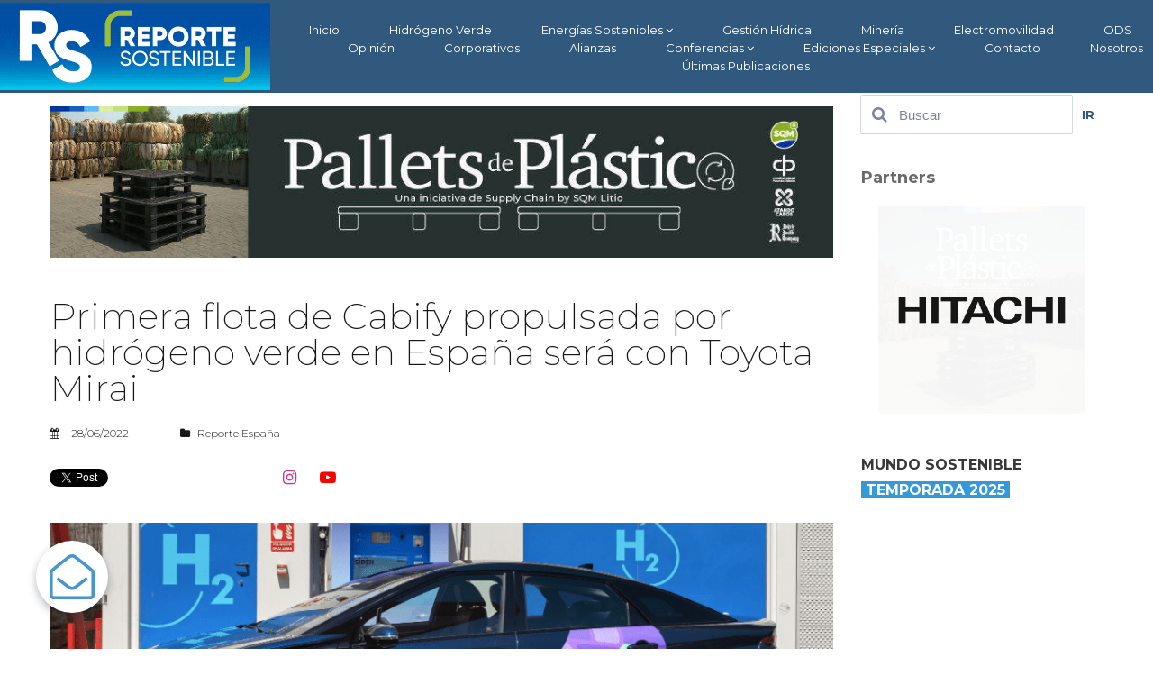

--- FILE ---
content_type: text/css; charset=utf-8
request_url: https://reportesostenible.cl/mt-content/assets/styles.css?_build=1768927714
body_size: 221884
content:
@charset "UTF-8";.moto-color1{color:#3f72a2;}.moto-color1_1{color:#31587d;}.moto-color1_2{color:#38658f;}.moto-color1_3{color:#3f72a2;}.moto-color1_4{color:#467fb4;}.moto-color1_5{color:#568bbd;}.moto-color2{color:#181818;}.moto-color2_1{color:#000;}.moto-color2_2{color:#0a0a0a;}.moto-color2_3{color:#181818;}.moto-color2_4{color:#242424;}.moto-color2_5{color:#303030;}.moto-color3{color:#4995d1;}.moto-color3_1{color:#2e7bb7;}.moto-color3_2{color:#38c;}.moto-color3_3{color:#4995d1;}.moto-color3_4{color:#5ca0d6;}.moto-color3_5{color:#71acdb;}.moto-color4{color:#515151;}.moto-color4_1{color:#383838;}.moto-color4_2{color:#454545;}.moto-color4_3{color:#515151;}.moto-color4_4{color:#5e5e5e;}.moto-color4_5{color:#6b6b6b;}.moto-color5{color:#f7f7fb;}.moto-color5_1{color:#d6d6eb;}.moto-color5_2{color:#e7e7f3;}.moto-color5_3{color:#f7f7fb;}.moto-color5_4{color:#fff;}.moto-color5_5{color:#fff;}.moto-color_custom1{color:#47506d;}.moto-color_custom2{color:#18213d;}.moto-color_custom3{color:#363c51;}.moto-color_custom4{color:#bbc7cf;}.moto-color_custom5{color:#f7f7fb;}.moto-bg-color1{background:#3f72a2;}.moto-bg-color1_1{background:#31587d;}.moto-bg-color1_2{background:#38658f;}.moto-bg-color1_3{background:#3f72a2;}.moto-bg-color1_4{background:#467fb4;}.moto-bg-color1_5{background:#568bbd;}.moto-bg-color2{background:#181818;}.moto-bg-color2_1{background:#000;}.moto-bg-color2_2{background:#0a0a0a;}.moto-bg-color2_3{background:#181818;}.moto-bg-color2_4{background:#242424;}.moto-bg-color2_5{background:#303030;}.moto-bg-color3{background:#4995d1;}.moto-bg-color3_1{background:#2e7bb7;}.moto-bg-color3_2{background:#38c;}.moto-bg-color3_3{background:#4995d1;}.moto-bg-color3_4{background:#5ca0d6;}.moto-bg-color3_5{background:#71acdb;}.moto-bg-color4{background:#515151;}.moto-bg-color4_1{background:#383838;}.moto-bg-color4_2{background:#454545;}.moto-bg-color4_3{background:#515151;}.moto-bg-color4_4{background:#5e5e5e;}.moto-bg-color4_5{background:#6b6b6b;}.moto-bg-color5{background:#f7f7fb;}.moto-bg-color5_1{background:#d6d6eb;}.moto-bg-color5_2{background:#e7e7f3;}.moto-bg-color5_3{background:#f7f7fb;}.moto-bg-color5_4{background:#fff;}.moto-bg-color5_5{background:#fff;}.moto-bg-color_custom1{background:#47506d;}.moto-bg-color_custom2{background:#18213d;}.moto-bg-color_custom3{background:#363c51;}.moto-bg-color_custom4{background:#bbc7cf;}.moto-bg-color_custom5{background:#f7f7fb;}@media screen and (min-width: 1039px){.moto-parallax,.moto-background-fixed{background-attachment:fixed;}}.moto-container_content_652d425b13a77{transition-duration:0.4s;}.moto-container_content_63582844a0efb{transition-duration:0.4s;}.moto-container_content_6318f9860509b{transition-duration:0.4s;}.moto-container_content_63112c76bb1e1{transition-duration:0.4s;}.moto-container_content_62d9551b238a9{transition-duration:0.4s;}.moto-container_content_62d94cb3999f4{transition-duration:0.4s;}.moto-container_content_62d8614779cff{transition-duration:0.4s;}.moto-container_content_60f892a2aed5c{transition-duration:0.4s;}.moto-container_content_60f889d820ebc{transition-duration:0.4s;}.moto-container_content_60f84706ab046{transition-duration:0.4s;}.moto-text_412{font-weight:700;font-style:normal;font-family:'Montserrat', sans-serif;color:#6b6b6b;font-size:18px;line-height:1.2;letter-spacing:0px;}.moto-text_412 a{color:#3f72a2;text-decoration:none;font-weight:300;font-style:normal;}.moto-text_412 a:hover{text-decoration:none;font-weight:300;font-style:normal;color:#181818;}@media (max-width: 1039px){.moto-text_412{font-size:13px;line-height:1.3;letter-spacing:0px;}}@media (max-width: 767px){.moto-text_412{font-size:13px;line-height:1.7;letter-spacing:0px;}}@media (max-width: 479px){.moto-text_412{font-size:13px;line-height:1.5;letter-spacing:0px;}}.moto-container_content_5f0e544b3d6fa{transition-duration:0.4s;}.moto-container_content_5f0672d937e40{transition-duration:0.4s;}.moto-container_content_5f0671f09f1a7{transition-duration:0.4s;}.moto-container_content_5efbf74dd51ba{transition-duration:0.4s;}.moto-container_content_5ee0e5a52707b{transition-duration:0.4s;}.moto-container_content_5ee0390b44d3d{transition-duration:0.4s;}.moto-container_content_5ee0355baf09c{transition-duration:0.4s;}.moto-container_content_5ee01266577f8{transition-duration:0.4s;}.moto-container_content_5ee00db4da5e0{transition-duration:0.4s;}.moto-container_content_5ee0087aedba0{transition-duration:0.4s;}.moto-container_content_5ee006b12f991{transition-duration:0.4s;}.moto-container_content_5edffc568d487{transition-duration:0.4s;}.moto-container_content_5edff279c7c3a{transition-duration:0.4s;}.moto-container_content_5edf042765778{transition-duration:0.4s;}.moto-container_content_5edefe00253fc{transition-duration:0.4s;}.moto-container_content_5edef43368f2c{transition-duration:0.4s;}.moto-container_content_5ede9bba974d2{transition-duration:0.4s;}.moto-container_content_5eaf40a9950d4{transition-duration:0.4s;}.moto-container_content_5e8509226f971{transition-duration:0.4s;}.moto-container_content_5e4178b180556{transition-duration:0.4s;transition-property:background-color, border-color;}.moto-container_content_5df78ae71{transition-duration:0.4s;transition-property:background-color, border-color;}.moto-container_content_5df3dd1d1da27{background-color:rgba(113,172,219,0.19);transition-duration:0.4s;transition-property:background-color, border-color;}.moto-container_header_5d9fb6783{background-color:rgba(113,172,219,0.14);transition-duration:0.4s;}.moto-container_header_5d9fb6784{background-color:#fff;transition-duration:0.4s;}.moto-container_content_5d894d3232dcc{transition-duration:0.4s;transition-property:background-color, border-color;}.moto-container_content_5d894a8a0333e{transition-duration:0.4s;transition-property:background-color, border-color;}.moto-container_content_5d89472308fcd{transition-duration:0.4s;transition-property:background-color, border-color;}.moto-container_content_5d89436bd04ec{transition-duration:0.4s;transition-property:background-color, border-color;}.moto-container_content_5d893dc72e1fb{transition-duration:0.4s;transition-property:background-color, border-color;}.moto-container_content_5d893ac030c0d{transition-duration:0.4s;transition-property:background-color, border-color;}.moto-container_content_5d8935af875af{transition-duration:0.4s;transition-property:background-color, border-color;}.moto-container_content_5d893268e892a{transition-duration:0.4s;transition-property:background-color, border-color;}.moto-container_content_5d892b7e5763f{transition-duration:0.4s;transition-property:background-color, border-color;}.moto-container_content_5d8927fe9f01b{transition-duration:0.4s;transition-property:background-color, border-color;}.moto-container_content_5d891ec2593ce{transition-duration:0.4s;transition-property:background-color, border-color;}.moto-container_content_5d88d6bea1ecd{transition-duration:0.4s;transition-property:background-color, border-color;}.moto-container_content_5d8821728{transition-duration:0.4s;}.moto-container_content_5d87f4d794689{transition-duration:0.4s;transition-property:background-color, border-color;}.moto-container_content_5d87f36e4cb93{transition-duration:0.4s;transition-property:background-color, border-color;}.moto-container_content_5d87f0697d938{transition-duration:0.4s;transition-property:background-color, border-color;}.moto-container_content_5d87ed3d60299{transition-duration:0.4s;transition-property:background-color, border-color;}.moto-container_content_5d87ea8308ef5{transition-duration:0.4s;transition-property:background-color, border-color;}.moto-container_content_5d87e69684b44{transition-duration:0.4s;transition-property:background-color, border-color;}.moto-container_content_5d87e3d7f338f{transition-duration:0.4s;transition-property:background-color, border-color;}.moto-container_content_5d87d25b78935{transition-duration:0.4s;transition-property:background-color, border-color;}.moto-container_content_5d879ff91dcc7{transition-duration:0.4s;transition-property:background-color, border-color;}.moto-container_content_5d80fa6e7{transition-duration:0.4s;transition-property:background-color, border-color;}.moto-container_header_5d5ef9fd2{background-color:rgba(113,172,219,0.14);transition-duration:0.4s;}.moto-container_header_5d5ef9fc1{background-color:#fff;transition-duration:0.4s;}.moto-text_356{font-weight:400;font-style:normal;font-family:'Open Sans', sans-serif;color:#383838;font-size:16px;line-height:1.4;letter-spacing:0px;}.moto-text_356 a{color:#383838;text-decoration:none;font-weight:300;font-style:normal;}.moto-text_356 a:hover{text-decoration:none;font-weight:300;font-style:normal;color:#31587d;}@media (max-width: 1039px){.moto-text_356{font-size:13px;line-height:1.3;letter-spacing:0px;}}@media (max-width: 767px){.moto-text_356{font-size:13px;line-height:1.7;letter-spacing:0px;}}@media (max-width: 479px){.moto-text_356{font-size:13px;line-height:1.5;letter-spacing:0px;}}.moto-container_content_5d38e4d47{background-size:cover;background-position:center;transition-duration:0.4s;transition-property:background-color, border-color;background-image:url(/mt-content/uploads/2019/07/alameda_titular.png);}.moto-text_341{font-weight:300;font-style:normal;font-family:'Open Sans', sans-serif;color:#515151;font-size:15px;line-height:1.5;letter-spacing:0px;}.moto-text_341 a{color:#3f72a2;text-decoration:none;font-weight:300;font-style:normal;}.moto-text_341 a:hover{text-decoration:none;font-weight:300;font-style:normal;color:#181818;}@media (max-width: 1039px){.moto-text_341{font-size:12px;line-height:1.3;letter-spacing:0px;}}@media (max-width: 767px){.moto-text_341{font-size:13px;line-height:1.7;letter-spacing:0px;}}@media (max-width: 479px){.moto-text_341{font-size:13px;line-height:1.5;letter-spacing:0px;}}.moto-text_340{font-weight:300;font-style:normal;font-family:'Open Sans', sans-serif;color:#515151;font-size:15px;line-height:1.5;letter-spacing:0px;}.moto-text_340 a{color:#3f72a2;text-decoration:none;font-weight:700;font-style:normal;}.moto-text_340 a:hover{text-decoration:none;font-weight:700;font-style:normal;color:#181818;}@media (max-width: 1039px){.moto-text_340{font-size:13px;line-height:1.3;letter-spacing:0px;}}@media (max-width: 767px){.moto-text_340{font-size:13px;line-height:1.7;letter-spacing:0px;}}@media (max-width: 479px){.moto-text_340{font-size:13px;line-height:1.5;letter-spacing:0px;}}.moto-text_336{font-weight:400;font-style:normal;font-family:'Montserrat', sans-serif;color:#fff;font-size:20px;line-height:1;letter-spacing:0px;}.moto-text_336 a{color:#fff;text-decoration:none;font-weight:500;font-style:normal;}.moto-text_336 a:hover{text-decoration:none;font-weight:500;font-style:normal;color:#71acdb;}@media (max-width: 1039px){.moto-text_336{font-size:13px;line-height:1;letter-spacing:0px;}}@media (max-width: 767px){.moto-text_336{font-size:15px;line-height:1;letter-spacing:0px;}}@media (max-width: 479px){.moto-text_336{font-size:15px;line-height:1;letter-spacing:0px;}}.moto-text_335{font-weight:500;font-style:normal;font-family:'Montserrat', sans-serif;color:#fff;font-size:30px;line-height:1;letter-spacing:0px;}.moto-text_335 a{color:#fff;text-decoration:none;font-weight:500;font-style:normal;}.moto-text_335 a:hover{text-decoration:none;font-weight:500;font-style:normal;color:#71acdb;}@media (max-width: 1039px){.moto-text_335{font-size:20px;line-height:1;letter-spacing:0px;}}@media (max-width: 767px){.moto-text_335{font-size:22px;line-height:1;letter-spacing:0px;}}@media (max-width: 479px){.moto-text_335{font-size:22px;line-height:1;letter-spacing:0px;}}.moto-text_333{font-weight:700;font-style:normal;font-family:'Montserrat', sans-serif;color:#3f72a2;font-size:20px;line-height:2.7;letter-spacing:0px;}.moto-text_333 a{color:#fff;text-decoration:none;font-weight:500;font-style:normal;}.moto-text_333 a:hover{text-decoration:none;font-weight:500;font-style:normal;color:#71acdb;}@media (max-width: 1039px){.moto-text_333{font-size:18px;line-height:2.1;letter-spacing:0px;}}@media (max-width: 767px){.moto-text_333{font-size:18px;line-height:2.5;letter-spacing:0px;}}@media (max-width: 479px){.moto-text_333{font-size:15px;line-height:2.6;letter-spacing:0px;}}.moto-text_332{font-weight:500;font-style:normal;font-family:'Montserrat', sans-serif;color:#fff;font-size:12px;line-height:1;letter-spacing:0px;}.moto-text_332 a{color:#fff;text-decoration:none;font-weight:500;font-style:normal;}.moto-text_332 a:hover{text-decoration:none;font-weight:500;font-style:normal;color:#71acdb;}@media (max-width: 1039px){.moto-text_332{font-size:12px;line-height:1;letter-spacing:0px;}}@media (max-width: 767px){.moto-text_332{font-size:12px;line-height:1;letter-spacing:0px;}}@media (max-width: 479px){.moto-text_332{font-size:11px;line-height:1.3;letter-spacing:0px;}}.moto-text_330{font-weight:400;font-style:normal;font-family:'Montserrat', sans-serif;color:#181818;font-size:14px;line-height:2.2;letter-spacing:0px;}.moto-text_330 a{color:#181818;text-decoration:none;font-weight:400;font-style:normal;}.moto-text_330 a:hover{text-decoration:none;font-weight:400;font-style:normal;color:#3f72a2;}@media (max-width: 1039px){.moto-text_330{font-size:13px;line-height:1.8;letter-spacing:0px;}}@media (max-width: 767px){.moto-text_330{font-size:13px;line-height:2.2;letter-spacing:0px;}}@media (max-width: 479px){.moto-text_330{font-size:13px;line-height:1.7;letter-spacing:0px;}}.moto-text_326{font-weight:300;font-style:normal;font-family:'Montserrat', sans-serif;color:#fff;font-size:26px;line-height:1;letter-spacing:0px;}.moto-text_326 a{color:#fff;text-decoration:none;font-weight:500;font-style:normal;}.moto-text_326 a:hover{text-decoration:none;font-weight:500;font-style:normal;color:#3f72a2;}@media (max-width: 1039px){.moto-text_326{font-size:16px;line-height:1.4;letter-spacing:0px;}}@media (max-width: 767px){.moto-text_326{font-size:20px;line-height:1;letter-spacing:0px;}}@media (max-width: 479px){.moto-text_326{font-size:20px;line-height:1;letter-spacing:0px;}}.moto-text_321{font-weight:700;font-style:normal;font-family:'Montserrat', sans-serif;color:#fff;font-size:18px;line-height:1;letter-spacing:0px;}.moto-text_321 a{color:#fff;text-decoration:none;font-weight:500;font-style:normal;}.moto-text_321 a:hover{text-decoration:none;font-weight:500;font-style:normal;color:#3f72a2;}@media (max-width: 1039px){.moto-text_321{font-size:11px;line-height:1.6;letter-spacing:0px;}}@media (max-width: 767px){.moto-text_321{font-size:14px;line-height:1.8;letter-spacing:0px;}}@media (max-width: 479px){.moto-text_321{font-size:14px;line-height:1.7;letter-spacing:0px;}}.moto-text_320{font-weight:700;font-style:normal;font-family:'Montserrat', sans-serif;color:#fff;font-size:68px;line-height:1.2;letter-spacing:0px;}.moto-text_320 a{color:#18213d;text-decoration:none;font-weight:300;font-style:normal;}.moto-text_320 a:hover{text-decoration:none;font-weight:300;font-style:normal;color:#181818;}@media (max-width: 1039px){.moto-text_320{font-size:40px;line-height:1.3;letter-spacing:0px;}}@media (max-width: 767px){.moto-text_320{font-size:25px;line-height:1.1;letter-spacing:0px;}}@media (max-width: 479px){.moto-text_320{font-size:19px;line-height:1.6;letter-spacing:0px;}}.moto-text_306{font-weight:200;font-style:normal;font-family:'Montserrat', sans-serif;color:#181818;font-size:50px;line-height:1.1;letter-spacing:0px;}.moto-text_306 a{color:#3f72a2;text-decoration:none;font-weight:300;font-style:normal;}.moto-text_306 a:hover{text-decoration:none;font-weight:300;font-style:normal;color:#181818;}@media (max-width: 1039px){.moto-text_306{font-size:33px;line-height:1.1;letter-spacing:0px;}}@media (max-width: 767px){.moto-text_306{font-size:30px;line-height:1.7;letter-spacing:0px;}}@media (max-width: 479px){.moto-text_306{font-size:25px;line-height:1.5;letter-spacing:0px;}}.moto-text_291{font-weight:500;font-style:normal;font-family:'Montserrat', sans-serif;color:#fff;font-size:18px;line-height:1.8;letter-spacing:0px;}.moto-text_291 a{color:#fff;text-decoration:none;font-weight:500;font-style:normal;}.moto-text_291 a:hover{text-decoration:none;font-weight:500;font-style:normal;color:#4995d1;}@media (max-width: 1039px){.moto-text_291{font-size:15px;line-height:1.6;letter-spacing:0px;}}@media (max-width: 767px){.moto-text_291{font-size:16px;line-height:1.8;letter-spacing:0px;}}@media (max-width: 479px){.moto-text_291{font-size:16px;line-height:1.8;letter-spacing:0px;}}.moto-text_287{font-weight:500;font-style:normal;font-family:'Montserrat', sans-serif;color:#000;font-size:18px;line-height:1.4;letter-spacing:0px;}.moto-text_287 a{color:#000;text-decoration:none;font-weight:500;font-style:normal;}.moto-text_287 a:hover{text-decoration:none;font-weight:500;font-style:normal;color:#4995d1;}@media (max-width: 1039px){.moto-text_287{font-size:15px;line-height:1.1;letter-spacing:0px;}}@media (max-width: 767px){.moto-text_287{font-size:16px;line-height:1.8;letter-spacing:0px;}}@media (max-width: 479px){.moto-text_287{font-size:16px;line-height:1.8;letter-spacing:0px;}}.moto-text_283{font-weight:200;font-style:normal;font-family:'Montserrat', sans-serif;color:#181818;font-size:36px;line-height:1.1;letter-spacing:0px;}.moto-text_283 a{color:#3f72a2;text-decoration:none;font-weight:300;font-style:normal;}.moto-text_283 a:hover{text-decoration:none;font-weight:300;font-style:normal;color:#181818;}@media (max-width: 1039px){.moto-text_283{font-size:25px;line-height:1.2;letter-spacing:0px;}}@media (max-width: 767px){.moto-text_283{font-size:22px;line-height:1.4;letter-spacing:0px;}}@media (max-width: 479px){.moto-text_283{font-size:18px;line-height:1.5;letter-spacing:0px;}}.moto-text_282{font-weight:700;font-style:normal;font-family:'Montserrat', sans-serif;color:#fff;font-size:44px;line-height:1.5;letter-spacing:0px;}.moto-text_282 a{color:#3f72a2;text-decoration:none;font-weight:300;font-style:normal;}.moto-text_282 a:hover{text-decoration:none;font-weight:300;font-style:normal;color:#181818;}@media (max-width: 1039px){.moto-text_282{font-size:30px;line-height:1.5;letter-spacing:0px;}}@media (max-width: 767px){.moto-text_282{font-size:25px;line-height:1.7;letter-spacing:0px;}}@media (max-width: 479px){.moto-text_282{font-size:22px;line-height:1.5;letter-spacing:0px;}}.moto-container_popup_5a7ac75704f59{padding-top:10px;padding-bottom:10px;padding-left:10px;padding-right:10px;transition-duration:0.4s;transition-property:background-color, border-color;}.moto-text_249{font-weight:100;font-style:normal;font-family:'Montserrat', sans-serif;color:#bbc7cf;font-size:220px;line-height:1.5;letter-spacing:0px;}.moto-text_249 a{color:#3f72a2;text-decoration:none;font-weight:300;font-style:normal;}.moto-text_249 a:hover{text-decoration:none;font-weight:300;font-style:normal;color:#181818;}@media (max-width: 1039px){.moto-text_249{font-size:150px;line-height:1.5;letter-spacing:0px;}}@media (max-width: 767px){.moto-text_249{font-size:100px;line-height:1.7;letter-spacing:0px;}}@media (max-width: 479px){.moto-text_249{font-size:100px;line-height:1.5;letter-spacing:0px;}}.moto-text_216{font-weight:400;font-style:normal;font-family:'Open Sans', sans-serif;color:#fff;font-size:15px;line-height:2.7;letter-spacing:0px;}.moto-text_216 a{color:#4995d1;text-decoration:none;font-weight:400;font-style:normal;}.moto-text_216 a:hover{text-decoration:none;font-weight:400;font-style:normal;color:#fff;}@media (max-width: 1039px){.moto-text_216{font-size:13px;line-height:2.4;letter-spacing:0px;}}@media (max-width: 767px){.moto-text_216{font-size:13px;line-height:3;letter-spacing:0px;}}@media (max-width: 479px){.moto-text_216{font-size:13px;line-height:3;letter-spacing:0px;}}.moto-text_215{font-weight:300;font-style:normal;font-family:'Open Sans', sans-serif;color:#fff;font-size:14px;line-height:1.5;letter-spacing:0px;}.moto-text_215 a{color:#fff;text-decoration:none;font-weight:300;font-style:normal;}.moto-text_215 a:hover{text-decoration:none;font-weight:300;font-style:normal;color:#3f72a2;}@media (max-width: 1039px){.moto-text_215{font-size:12px;line-height:1.5;letter-spacing:0px;}}@media (max-width: 767px){.moto-text_215{font-size:13px;line-height:1.7;letter-spacing:0px;}}@media (max-width: 479px){.moto-text_215{font-size:13px;line-height:1.5;letter-spacing:0px;}}.moto-text_214{font-weight:300;font-style:normal;font-family:'Open Sans', sans-serif;color:#fff;font-size:15px;line-height:1.9;letter-spacing:0px;}.moto-text_214 a{color:#fff;text-decoration:none;font-weight:300;font-style:normal;}.moto-text_214 a:hover{text-decoration:none;font-weight:300;font-style:normal;color:#4995d1;}@media (max-width: 1039px){.moto-text_214{font-size:14px;line-height:1.7;letter-spacing:0px;}}@media (max-width: 767px){.moto-text_214{font-size:14px;line-height:1.6;letter-spacing:0px;}}@media (max-width: 479px){.moto-text_214{font-size:14px;line-height:1.6;letter-spacing:0px;}}.moto-text_186{font-weight:300;font-style:normal;font-family:'Montserrat', sans-serif;color:#515151;font-size:18px;line-height:1.2;letter-spacing:0px;}.moto-text_186 a{color:#515151;text-decoration:none;font-weight:400;font-style:normal;}.moto-text_186 a:hover{text-decoration:none;font-weight:400;font-style:normal;color:#18213d;}@media (max-width: 1039px){.moto-text_186{font-size:12px;line-height:1.4;letter-spacing:0px;}}@media (max-width: 767px){.moto-text_186{font-size:16px;line-height:1.2;letter-spacing:0px;}}@media (max-width: 479px){.moto-text_186{font-size:14px;line-height:1.2;letter-spacing:0px;}}.moto-background_2{background-color:#3f72a2;background-size:auto;background-position:left top;background-repeat:no-repeat;background-attachment:scroll;}.moto-background_1{background-color:#181818;background-size:cover;background-position:top;background-repeat:no-repeat;background-attachment:fixed;background-image:url(/mt-content/uploads/2019/04/mt-1794-content-bg-9.jpg);}.moto-background{background-color:#fff;}.moto-text_system_14{font-weight:300;font-style:normal;font-family:'Montserrat', sans-serif;color:#fff;font-size:14px;line-height:1.5;letter-spacing:0px;}.moto-text_system_14 a{color:#181818;text-decoration:none;font-weight:400;font-style:normal;}.moto-text_system_14 a:hover{text-decoration:none;font-weight:400;font-style:normal;color:#3f72a2;}@media (max-width: 1039px){.moto-text_system_14{font-size:13px;line-height:1.4;letter-spacing:0px;}}@media (max-width: 767px){.moto-text_system_14{font-size:13px;line-height:1.4;letter-spacing:0px;}}@media (max-width: 479px){.moto-text_system_14{font-size:13px;line-height:1.4;letter-spacing:0px;}}.moto-text_system_13{font-weight:200;font-style:normal;font-family:'Montserrat', sans-serif;color:#f7f7fb;font-size:16px;line-height:1.4;letter-spacing:0px;}.moto-text_system_13 a{color:#3f72a2;text-decoration:none;font-weight:300;font-style:normal;}.moto-text_system_13 a:hover{text-decoration:none;font-weight:300;font-style:normal;color:#4995d1;}@media (max-width: 1039px){.moto-text_system_13{font-size:15px;line-height:1.2;letter-spacing:0px;}}@media (max-width: 767px){.moto-text_system_13{font-size:14px;line-height:1.2;letter-spacing:0px;}}@media (max-width: 479px){.moto-text_system_13{font-size:14px;line-height:1.2;letter-spacing:0px;}}.moto-text_system_12{font-weight:300;font-style:normal;font-family:'Montserrat', sans-serif;color:#f7f7fb;font-size:16px;line-height:1.8;letter-spacing:1px;}.moto-text_system_12 a{color:#3f72a2;text-decoration:none;font-weight:300;font-style:normal;}.moto-text_system_12 a:hover{text-decoration:none;font-weight:300;font-style:normal;color:#181818;}@media (max-width: 1039px){.moto-text_system_12{font-size:15px;line-height:1.2;letter-spacing:0px;}}@media (max-width: 767px){.moto-text_system_12{font-size:14px;line-height:1.2;letter-spacing:0px;}}@media (max-width: 479px){.moto-text_system_12{font-size:14px;line-height:1.2;letter-spacing:0px;}}.moto-text_system_11{font-weight:300;font-style:normal;font-family:'Montserrat', sans-serif;color:#181818;font-size:12px;line-height:1.6;letter-spacing:0px;}.moto-text_system_11 a{color:#181818;text-decoration:none;font-weight:300;font-style:normal;}.moto-text_system_11 a:hover{text-decoration:none;font-weight:300;font-style:normal;color:#4995d1;}@media (max-width: 1039px){.moto-text_system_11{font-size:13px;line-height:1.6;letter-spacing:0px;}}@media (max-width: 767px){.moto-text_system_11{font-size:13px;line-height:1.6;letter-spacing:0px;}}@media (max-width: 479px){.moto-text_system_11{font-size:11px;line-height:1.6;letter-spacing:0px;}}.moto-text_system_10{font-weight:700;font-style:normal;font-family:'Montserrat', sans-serif;color:#3f72a2;font-size:12px;line-height:1.4;letter-spacing:3px;}.moto-text_system_10 a{color:#bbc7cf;text-decoration:none;font-weight:700;font-style:normal;}.moto-text_system_10 a:hover{text-decoration:none;font-weight:700;font-style:normal;color:#181818;}@media (max-width: 1039px){.moto-text_system_10{font-size:15px;line-height:1.3;letter-spacing:1px;}}@media (max-width: 767px){.moto-text_system_10{font-size:14px;line-height:1.3;letter-spacing:0px;}}@media (max-width: 479px){.moto-text_system_10{font-size:12px;line-height:1.1;letter-spacing:0px;}}.moto-text_system_9{font-weight:500;font-style:normal;font-family:'Montserrat', sans-serif;color:#000;font-size:18px;line-height:1.3;letter-spacing:0px;}.moto-text_system_9 a{color:#000;text-decoration:none;font-weight:500;font-style:normal;}.moto-text_system_9 a:hover{text-decoration:none;font-weight:500;font-style:normal;color:#3f72a2;}@media (max-width: 1039px){.moto-text_system_9{font-size:13px;line-height:1.3;letter-spacing:0px;}}@media (max-width: 767px){.moto-text_system_9{font-size:14px;line-height:1.5;letter-spacing:0px;}}@media (max-width: 479px){.moto-text_system_9{font-size:14px;line-height:1.4;letter-spacing:0px;}}.moto-text_system_8{font-weight:300;font-style:normal;font-family:'Montserrat', sans-serif;color:#383838;font-size:24px;line-height:1.2;letter-spacing:0px;}.moto-text_system_8 a{color:#18213d;text-decoration:none;font-weight:300;font-style:normal;}.moto-text_system_8 a:hover{text-decoration:none;font-weight:300;font-style:normal;color:#3f72a2;}@media (max-width: 1039px){.moto-text_system_8{font-size:20px;line-height:1.2;letter-spacing:0px;}}@media (max-width: 767px){.moto-text_system_8{font-size:16px;line-height:1.2;letter-spacing:0px;}}@media (max-width: 479px){.moto-text_system_8{font-size:16px;line-height:1.2;letter-spacing:0px;}}.moto-text_system_7{font-weight:300;font-style:italic;font-family:'Open Sans', sans-serif;color:#383838;font-size:22px;line-height:1.4;letter-spacing:0px;}.moto-text_system_7 a{color:#181818;text-decoration:none;font-weight:300;font-style:normal;}.moto-text_system_7 a:hover{text-decoration:none;font-weight:700;font-style:normal;color:#3f72a2;}@media (max-width: 1039px){.moto-text_system_7{font-size:16px;line-height:1.4;letter-spacing:0px;}}@media (max-width: 767px){.moto-text_system_7{font-size:16px;line-height:1.4;letter-spacing:0px;}}@media (max-width: 479px){.moto-text_system_7{font-size:16px;line-height:1.4;letter-spacing:0px;}}.moto-text_system_6{font-weight:200;font-style:normal;font-family:'Montserrat', sans-serif;color:#181818;font-size:40px;line-height:1;letter-spacing:0px;}.moto-text_system_6 a{color:#3f72a2;text-decoration:none;font-weight:400;font-style:normal;}.moto-text_system_6 a:hover{text-decoration:none;font-weight:400;font-style:normal;color:#3f72a2;}@media (max-width: 1039px){.moto-text_system_6{font-size:24px;line-height:1.2;letter-spacing:0px;}}@media (max-width: 767px){.moto-text_system_6{font-size:19px;line-height:1.5;letter-spacing:0px;}}@media (max-width: 479px){.moto-text_system_6{font-size:19px;line-height:1.2;letter-spacing:0px;}}.moto-text_system_5{font-weight:200;font-style:normal;font-family:'Montserrat', sans-serif;color:#181818;font-size:60px;line-height:1.2;letter-spacing:0px;}.moto-text_system_5 a{color:#18213d;text-decoration:none;font-weight:300;font-style:normal;}.moto-text_system_5 a:hover{text-decoration:none;font-weight:300;font-style:normal;color:#181818;}@media (max-width: 1039px){.moto-text_system_5{font-size:40px;line-height:1.3;letter-spacing:0px;}}@media (max-width: 767px){.moto-text_system_5{font-size:33px;line-height:1.2;letter-spacing:0px;}}@media (max-width: 479px){.moto-text_system_5{font-size:22px;line-height:1.4;letter-spacing:0px;}}.moto-text_system_4{font-weight:100;font-style:normal;font-family:'Montserrat', sans-serif;color:#fff;font-size:70px;line-height:1.4;letter-spacing:1px;}.moto-text_system_4 a{color:#181818;text-decoration:none;font-weight:300;font-style:normal;}.moto-text_system_4 a:hover{text-decoration:none;font-weight:300;font-style:normal;color:#3f72a2;}@media (max-width: 1039px){.moto-text_system_4{font-size:50px;line-height:1.3;letter-spacing:0px;}}@media (max-width: 767px){.moto-text_system_4{font-size:50px;line-height:1.4;letter-spacing:0px;}}@media (max-width: 479px){.moto-text_system_4{font-size:50px;line-height:1.2;letter-spacing:0px;}}.moto-text_system_3{font-weight:300;font-style:italic;font-family:'Open Sans', sans-serif;color:#e7e7f3;font-size:160px;line-height:0.7;letter-spacing:0px;}.moto-text_system_3 a{color:#181818;text-decoration:none;font-weight:300;font-style:normal;}.moto-text_system_3 a:hover{text-decoration:none;font-weight:300;font-style:normal;color:#3f72a2;}@media (max-width: 1039px){.moto-text_system_3{font-size:100px;line-height:0.8;letter-spacing:0px;}}@media (max-width: 767px){.moto-text_system_3{font-size:80px;line-height:0.7;letter-spacing:0px;}}@media (max-width: 479px){.moto-text_system_3{font-size:80px;line-height:0.6;letter-spacing:0px;}}.moto-text_system_2{font-weight:500;font-style:normal;font-family:'Montserrat', sans-serif;color:#515151;font-size:12px;line-height:1.2;letter-spacing:0px;}.moto-text_system_2 a{color:#515151;text-decoration:none;font-weight:500;font-style:normal;}.moto-text_system_2 a:hover{text-decoration:none;font-weight:500;font-style:normal;color:#515151;}@media (max-width: 1039px){.moto-text_system_2{font-size:10px;line-height:1.1;letter-spacing:0px;}}@media (max-width: 767px){.moto-text_system_2{font-size:11px;line-height:1;letter-spacing:0px;}}@media (max-width: 479px){.moto-text_system_2{font-size:11px;line-height:1.1;letter-spacing:0px;}}.moto-text_system_1{font-weight:700;font-style:normal;font-family:'Montserrat', sans-serif;color:#000;font-size:34px;line-height:1;letter-spacing:0px;}.moto-text_system_1 a{color:#000;text-decoration:none;font-weight:700;font-style:normal;}.moto-text_system_1 a:hover{text-decoration:none;font-weight:700;font-style:normal;color:#000;}@media (max-width: 1039px){.moto-text_system_1{font-size:28px;line-height:1;letter-spacing:0px;}}@media (max-width: 767px){.moto-text_system_1{font-size:30px;line-height:1;letter-spacing:0px;}}@media (max-width: 479px){.moto-text_system_1{font-size:29px;line-height:1;letter-spacing:0px;}}.moto-text_normal{font-weight:300;font-style:normal;font-family:'Open Sans', sans-serif;color:#515151;font-size:15px;line-height:1.4;letter-spacing:0px;}.moto-text_normal a{color:#3f72a2;text-decoration:none;font-weight:300;font-style:normal;}.moto-text_normal a:hover{text-decoration:none;font-weight:300;font-style:normal;color:#181818;}@media (max-width: 1039px){.moto-text_normal{font-size:13px;line-height:1.3;letter-spacing:0px;}}@media (max-width: 767px){.moto-text_normal{font-size:13px;line-height:1.7;letter-spacing:0px;}}@media (max-width: 479px){.moto-text_normal{font-size:13px;line-height:1.5;letter-spacing:0px;}}.moto-widget-text a{transition:.3s;}.moto-widget-text li{position:relative;}.moto-widget-text li:before{position:absolute;content:'';transition:.3s;left:0;top:50%;-webkit-transform:translate(0,-50%);transform:translate(0,-50%);-ms-transform:translate(0,-50%);}.moto-widget-text ul li{padding:0 0 0 25px;}@media screen and (max-width: 1039px){.moto-widget-text ul li{padding:0 0 0 18px;}}.moto-widget-text ul li:not(:last-child){margin-bottom:5px;}.moto-widget-text ul li:before{left:0;z-index:0;font:15px/1 FontAwesome;color:#3f72a2;content:"\f00c";text-align:center;}@media screen and (max-width: 1039px){.moto-widget-text ul li:before{font-size:13px;}}.moto-widget-text ol{counter-reset:moto-counter;}.moto-widget-text ol li{padding-left:80px;}@media screen and (max-width: 767px){.moto-widget-text ol li{padding-left:50px;}}.moto-widget-text ol li:not(:last-child){margin:0 0 10px;}.moto-widget-text ol li:before{font:700 36px/1 'Montserrat';color:#181818;top:0;-webkit-transform:none;transform:none;content:counter(moto-counter,decimal-leading-zero) '.';counter-increment:moto-counter;}@media screen and (max-width: 767px){.moto-widget-text ol li:before{font-size:24px;}}.moto-widget-menu-toggle-btn{width:40px;height:40px;padding:0 8px;}.moto-widget-menu-toggle-btn-icon{font-size:24px;line-height:40px;}.moto-widget-menu .moto-widget-menu-list{display:inline-block;}@media screen and (max-width: 767px){.moto-widget-menu .moto-widget-menu-list{display:none;}}.moto-widget-menu .moto-widget-menu-list > .moto-widget-menu-item:not(:first-child){margin-left:55px;}@media screen and (max-width: 1039px){.moto-widget-menu .moto-widget-menu-list > .moto-widget-menu-item:not(:first-child){margin-left:10px;}}.moto-widget-menu .moto-widget-menu-list > .moto-widget-menu-item > .moto-widget-menu-link{position:relative;display:block;transition:.3s;line-height:1.25;font-size:13px;}@media screen and (max-width: 1039px){.moto-widget-menu .moto-widget-menu-list > .moto-widget-menu-item > .moto-widget-menu-link{font-size:12px;}}.moto-widget-menu .moto-widget-menu-list .moto-widget-menu-sublist{top:calc(100% + 10px);left:0;min-width:156px;padding:8px 0;border-width:2px;border-style:solid;transition:.3s;box-shadow:0 0 4px 1px rgba(41,41,41,0.2);}.moto-widget-menu .moto-widget-menu-list .moto-widget-menu-sublist:before{position:absolute;top:-12px;height:12px;left:0;width:100%;content:"";}.moto-widget-menu .moto-widget-menu-list .moto-widget-menu-sublist .moto-widget-menu-item .moto-widget-menu-link{padding:6px 12px;transition:.3s;text-align:left;font-size:13px;}.moto-widget-menu .moto-widget-menu-list .moto-widget-menu-sublist .moto-widget-menu-item .moto-widget-menu-link-arrow{position:absolute;right:12px;font-size:inherit;top:50%;-webkit-transform:translate(0,-50%);transform:translate(0,-50%);-ms-transform:translate(0,-50%);}.moto-widget-menu .moto-widget-menu-list .moto-widget-menu-sublist .moto-widget-menu-item .moto-widget-menu-link-arrow:before{content:'\f105';}.moto-widget-menu .moto-widget-menu-list .moto-widget-menu-sublist .moto-widget-menu-sublist{left:calc(100% + 5px) !important;top:-10px;}.moto-widget-menu .moto-widget-menu-list .moto-widget-menu-sublist .moto-widget-menu-sublist:before{top:0;left:-6px;width:6px;height:100%;}.moto-widget-menu.moto-preset-default .moto-widget-menu-list >.moto-widget-menu-item >.moto-widget-menu-link{padding:0 0 2px;}.moto-widget-menu.moto-preset-default .moto-widget-menu-list >.moto-widget-menu-item >.moto-widget-menu-link:after{position:absolute;content:"";top:100%;left:0;right:0;margin:0 auto;height:2px;width:0;background:#3f72a2;opacity:0;transition:.3s;}.moto-widget-menu.moto-preset-default .moto-widget-menu-list >.moto-widget-menu-item >.moto-widget-menu-link:hover:after,.moto-widget-menu.moto-preset-default .moto-widget-menu-list >.moto-widget-menu-item >.moto-widget-menu-link-active:after{opacity:1;width:18px;}.moto-widget-menu.moto-preset-2 .moto-widget-menu-list >.moto-widget-menu-item:not(:first-child){margin-left:25px;}@media screen and (max-width: 1039px){.moto-widget-menu.moto-preset-2 .moto-widget-menu-list >.moto-widget-menu-item:not(:first-child){margin-left:5px;}}.moto-widget-menu.moto-preset-2 .moto-widget-menu-list >.moto-widget-menu-item >.moto-widget-menu-link{padding:7px 9px;border-width:2px;border-style:solid;border-radius:30px;font-size:12px;}@media screen and (max-width: 1039px){.moto-widget-menu.moto-preset-2 .moto-widget-menu-list >.moto-widget-menu-item >.moto-widget-menu-link{padding:5px 6px;font-size:10px;}}.moto-widget-menu.moto-preset-2 .moto-widget-menu-list >.moto-widget-menu-item >.moto-widget-menu-link .moto-widget-menu-link-arrow{position:relative;float:left;font-size:inherit;margin-right:5px;line-height:14px;}@media screen and (max-width: 1039px){.moto-widget-menu.moto-preset-2 .moto-widget-menu-list >.moto-widget-menu-item >.moto-widget-menu-link .moto-widget-menu-link-arrow{line-height:10px;}}.moto-widget-menu.moto-preset-2 .moto-widget-menu-list >.moto-widget-menu-item >.moto-widget-menu-link .moto-widget-menu-link-arrow:before{content:"\f0d7";transition:.3s;}.moto-widget-menu.moto-preset-2 .moto-widget-menu-list .moto-widget-menu-sublist{border-radius:5px;}@media screen and (max-width: 1039px){.moto-widget-menu.moto-preset-2 .moto-widget-menu-list .moto-widget-menu-sublist .moto-widget-menu-item .moto-widget-menu-link{font-size:10px;}}.moto-widget-menu.moto-preset-3 .moto-widget-menu-list >.moto-widget-menu-item >.moto-widget-menu-link .moto-widget-menu-link-arrow{position:relative;font-size:inherit;margin-left:3px;line-height:inherit;}.moto-widget-menu.moto-preset-3 .moto-widget-menu-list >.moto-widget-menu-item >.moto-widget-menu-link .moto-widget-menu-link-arrow:before{content:"\f107";transition:.3s;}.moto-widget-menu.moto-preset-3 .moto-widget-menu-list .moto-widget-menu-sublist{box-shadow:0 5px 10px rgba(71,80,109,0.25);}.moto-widget-menu.moto-preset-3 .moto-widget-menu-list .moto-widget-menu-sublist .moto-widget-menu-item:not(:last-child) .moto-widget-menu-link:after{content:"";position:absolute;left:12px;right:12px;bottom:0;margin:0 auto;width:auto;height:1px;}.moto-widget-menu.moto-preset-3 .moto-widget-menu-list .moto-widget-menu-sublist .moto-widget-menu-sublist .moto-widget-menu-item:last-child .moto-widget-menu-link:after{display:none;}@media screen and (max-width: 767px){.moto-widget-menu.moto-widget-menu-mobile-open .moto-widget-menu-list{border:2px solid;z-index:560;}.moto-widget-menu.moto-widget-menu-mobile-open .moto-widget-menu-list .moto-widget-menu-item{border:none;margin:0 !important;padding:0;}.moto-widget-menu.moto-widget-menu-mobile-open .moto-widget-menu-list .moto-widget-menu-item:after,.moto-widget-menu.moto-widget-menu-mobile-open .moto-widget-menu-list .moto-widget-menu-item:before{display:none;}.moto-widget-menu.moto-widget-menu-mobile-open .moto-widget-menu-list .moto-widget-menu-item:not(:last-child){border-bottom:1px solid;}.moto-widget-menu.moto-widget-menu-mobile-open .moto-widget-menu-list .moto-widget-menu-item .moto-widget-menu-link{padding:10px 50px 10px 20px;font-size:14px;line-height:1.2;text-align:left;border:none;border-radius:0;}.moto-widget-menu.moto-widget-menu-mobile-open .moto-widget-menu-list .moto-widget-menu-item .moto-widget-menu-link:after,.moto-widget-menu.moto-widget-menu-mobile-open .moto-widget-menu-list .moto-widget-menu-item .moto-widget-menu-link:before{display:none;}.moto-widget-menu.moto-widget-menu-mobile-open .moto-widget-menu-list .moto-widget-menu-item .moto-widget-menu-link .moto-widget-menu-link-arrow{display:block;position:absolute;right:0;top:0;text-align:center;width:50px;height:100%;transition:.3s;font-size:14px;margin:0;}.moto-widget-menu.moto-widget-menu-mobile-open .moto-widget-menu-list .moto-widget-menu-item .moto-widget-menu-link .moto-widget-menu-link-arrow:after{content:"\f107";display:-webkit-box;display:-webkit-flex;display:flex;-webkit-box-pack:center;-webkit-justify-content:center;justify-content:center;-webkit-box-align:center;-webkit-align-items:center;align-items:center;height:100%;}.moto-widget-menu.moto-widget-menu-mobile-open .moto-widget-menu-list .moto-widget-menu-item .moto-widget-menu-link .moto-widget-menu-link-arrow:before{display:none;}.moto-widget-menu.moto-widget-menu-mobile-open .moto-widget-menu-list .moto-widget-menu-item .moto-widget-menu-sublist{width:100%;padding:0;border:none;box-shadow:none;border-radius:0;-webkit-transform:none;-moz-transform:none;transform:none;}.moto-widget-menu.moto-widget-menu-mobile-open .moto-widget-menu-list .moto-widget-menu-item .moto-widget-menu-sublist:before,.moto-widget-menu.moto-widget-menu-mobile-open .moto-widget-menu-list .moto-widget-menu-item .moto-widget-menu-sublist:after{content:none;}.moto-widget-menu.moto-widget-menu-mobile-open .moto-widget-menu-list .moto-widget-menu-item .moto-widget-menu-sublist .moto-widget-menu-item{width:100%;border-bottom:none;}.moto-widget-menu.moto-widget-menu-mobile-open .moto-widget-menu-list .moto-widget-menu-item .moto-widget-menu-sublist .moto-widget-menu-item .moto-widget-menu-link{padding:7px 40px;font-size:12px;margin:0;border:none;text-align:left;}.moto-widget-menu.moto-widget-menu-mobile-open .moto-widget-menu-list .moto-widget-menu-item .moto-widget-menu-sublist .moto-widget-menu-item .moto-widget-menu-link .moto-widget-menu-link-arrow{right:0;top:50%;font-size:12px;transform:translateY(-50%);-webkit-transform:translateY(-50%);color:inherit !important;}.moto-widget-menu.moto-widget-menu-mobile-open .moto-widget-menu-list .moto-widget-menu-item .moto-widget-menu-sublist .moto-widget-menu-item .moto-widget-menu-link:before,.moto-widget-menu.moto-widget-menu-mobile-open .moto-widget-menu-list .moto-widget-menu-item .moto-widget-menu-sublist .moto-widget-menu-item .moto-widget-menu-link:after{display:none;}.moto-widget-menu.moto-widget-menu-mobile-open .moto-widget-menu-list .moto-widget-menu-item .moto-widget-menu-sublist .moto-widget-menu-sublist .moto-widget-menu-item .moto-widget-menu-link{padding:7px 40px 7px 60px;}}.moto-widget-button .moto-widget-button-link{position:relative;text-align:center;z-index:1;line-height:1.5;border-width:2px;border-style:solid;transition:.3s;border-radius:40px;}.moto-widget-button .moto-widget-button-link .moto-widget-button-label{position:relative;}.moto-widget-button .moto-widget-button-link.moto-size-small{min-width:110px;padding:4.5px 5px;font-size:12px;}@media screen and (max-width: 1039px){.moto-widget-button .moto-widget-button-link.moto-size-small{min-width:100px;}}@media screen and (max-width: 767px){.moto-widget-button .moto-widget-button-link.moto-size-small{font-size:12px;}}.moto-widget-button .moto-widget-button-link.moto-size-medium{min-width:150px;padding:14.5px 10px;font-size:13px;}@media screen and (max-width: 1039px){.moto-widget-button .moto-widget-button-link.moto-size-medium{min-width:110px;padding:11px 5px;}}@media screen and (max-width: 767px){.moto-widget-button .moto-widget-button-link.moto-size-medium{font-size:12px;}}.moto-widget-button .moto-widget-button-link.moto-size-large{min-width:195px;padding:19px 10px;font-size:15px;}@media screen and (max-width: 1039px){.moto-widget-button .moto-widget-button-link.moto-size-large{min-width:150px;padding:12px 10px;font-size:12px;}}.moto-widget-button.moto-preset-3 .moto-widget-button-link.moto-size-large{padding:19px 33px;}@media screen and (max-width: 1039px){.moto-widget-button.moto-preset-3 .moto-widget-button-link.moto-size-large{padding:12px 18px;}}.moto-widget-button.moto-preset-5 .moto-widget-button-link{min-width:0;border:none;border-radius:0;}.moto-widget-image .moto-widget-image-link{position:relative;overflow:hidden;transition:.3s;}.moto-widget-image .moto-widget-image-link:before{z-index:1;left:0;top:0;right:0;bottom:0;border-width:2px;border-style:solid;z-index:5;transition:.3s;}.moto-widget-image .moto-widget-image-link:after{z-index:5;left:50%;top:50%;opacity:1;font:26px/1 'FontAwesome';-webkit-transform:translate(-50%,-50%);transform:translate(-50%,-50%);-ms-transform:translate(-50%,-50%);transition:.3s;}.moto-widget-image .moto-widget-image-link:before,.moto-widget-image .moto-widget-image-link:after{position:absolute;content:"";}.moto-widget-image .moto-widget-image-picture{transition:.3s;}.moto-widget-image.moto-preset-default .moto-widget-image-link:before,.moto-widget-image.moto-preset-default .moto-widget-image-link:after{display:none;}.moto-widget-image.moto-preset-2 .moto-widget-image-link{border-radius:50%;}.moto-widget-image.moto-preset-2 .moto-widget-image-link:before,.moto-widget-image.moto-preset-2 .moto-widget-image-link:after{display:none;}.moto-widget-image.moto-preset-3 .moto-widget-image-link{border-radius:20px;}.moto-widget-image.moto-preset-3 .moto-widget-image-link:before{border-radius:20px;}.moto-widget-image.moto-preset-3 .moto-widget-image-link:after{content:"\f002";top:45%;}.moto-widget-image.moto-preset-3 .moto-widget-image-link:hover:after{top:50%;}.moto-widget-image.moto-preset-4 .moto-widget-image-link{border-radius:50%;border-width:1px;border-style:solid;}.moto-widget-image.moto-preset-4 .moto-widget-image-link:before{border-radius:50%;border-width:4px;}.moto-widget-image.moto-preset-4 .moto-widget-image-link:after{content:'\f065';}.moto-widget-image.moto-preset-5 .moto-widget-image-link:after{content:"\f00e";}.moto-widget-grid-gallery .moto-widget-grid-gallery-item .caption{display:block;z-index:99;margin:0 auto;bottom:0;width:90%;opacity:0;padding:15px;}@media screen and (max-width: 767px){.moto-widget-grid-gallery .moto-widget-grid-gallery-item .caption{padding:5px;}}.moto-widget-grid-gallery .moto-widget-grid-gallery-item .caption_text{text-align:center;font-size:16px;line-height:1.15;}.moto-widget-grid-gallery .moto-widget-grid-gallery-item .caption-visible{opacity:1;}.moto-widget-grid-gallery .moto-widget-grid-gallery-item:before{width:100%;height:100%;z-index:1;left:0%;top:0;border-width:2px;border-style:solid;transition:.3s;}.moto-widget-grid-gallery .moto-widget-grid-gallery-item:after{z-index:2;font:26px/1 'FontAwesome';left:50%;top:50%;opacity:1;-webkit-transform:translate(-50%,-50%);transform:translate(-50%,-50%);-ms-transform:translate(-50%,-50%);}.moto-widget-grid-gallery .moto-widget-grid-gallery-item:before,.moto-widget-grid-gallery .moto-widget-grid-gallery-item:after{position:absolute;content:"";}.moto-widget-grid-gallery .moto-widget-grid-gallery-item .moto-widget-grid-gallery-image{transition:.3s;}.moto-widget-grid-gallery .moto-widget-grid-gallery-item .caption,.moto-widget-grid-gallery .moto-widget-grid-gallery-item:after{transition:.3s;}.moto-widget-grid-gallery.moto-preset-default .moto-widget-grid-gallery-item .caption{bottom:20%;}.moto-widget-grid-gallery.moto-preset-default .moto-widget-grid-gallery-item .caption-visible{bottom:0;}.moto-widget-grid-gallery.moto-preset-default .moto-widget-grid-gallery-item:after{top:45%;content:"\f002";}.moto-widget-grid-gallery.moto-preset-default .moto-widget-grid-gallery-item:hover:after{top:50%;}.moto-widget-grid-gallery.moto-preset-2 .moto-widget-grid-gallery-item .caption-visible{bottom:20%;}.moto-widget-grid-gallery.moto-preset-2 .moto-widget-grid-gallery-item:after{content:"\f00e";font-size:30px;}.moto-widget-grid-gallery.moto-preset-3 .moto-widget-grid-gallery-item .caption{left:0;right:0;width:100%;opacity:1;}@media screen and (max-width: 767px){.moto-widget-grid-gallery.moto-preset-3 .moto-widget-grid-gallery-item .caption{padding:5px;}}.moto-widget-grid-gallery.moto-preset-3 .moto-widget-grid-gallery-item:after{content:'\f065';}.moto-widget-slider .bx-pager{position:absolute;left:0;right:0;font-size:0;bottom:20px;}@media screen and (max-width: 767px){.moto-widget-slider .bx-pager{bottom:5px;}}.moto-widget-slider .bx-pager .bx-pager-item{vertical-align:middle;}.moto-widget-slider .bx-pager .bx-pager-item:not(:first-child){margin-left:11px;}.moto-widget-slider .bx-pager .bx-pager-link{border-width:1px;border-style:solid;font-size:0;transition:.3s;width:9px;height:9px;}.moto-widget-slider .bx-caption{top:50%;left:0;right:0;margin:0 auto;padding:5px;width:75%;-webkit-transform:translate(0,-50%);transform:translate(0,-50%);-ms-transform:translate(0,-50%);}.moto-widget-slider .bx-caption_text{text-align:center;line-height:1.15;font-size:60px;}@media screen and (max-width: 1039px){.moto-widget-slider .bx-caption_text{font-size:44px;}}@media screen and (max-width: 767px){.moto-widget-slider .bx-caption_text{font-size:18px;}}.moto-widget-slider .bx-controls-direction .bx-prev,.moto-widget-slider .bx-controls-direction .bx-next{top:50%;font-size:0;z-index:1;width:35px;height:35px;text-align:center;border-width:1px;border-style:solid;transition:.3s;-webkit-transform:translate(0,-50%);transform:translate(0,-50%);-ms-transform:translate(0,-50%);border-radius:50%;}.moto-widget-slider .bx-controls-direction .bx-prev:before,.moto-widget-slider .bx-controls-direction .bx-next:before{transition:.3s;font-family:FontAwesome;font-size:24px;line-height:31px;}@media screen and (max-width: 1039px){.moto-widget-slider .bx-controls-direction .bx-prev,.moto-widget-slider .bx-controls-direction .bx-next{width:25px;height:25px;}.moto-widget-slider .bx-controls-direction .bx-prev:before,.moto-widget-slider .bx-controls-direction .bx-next:before{line-height:22px;font-size:13px;}}.moto-widget-slider .bx-controls-direction .bx-prev{left:1%;}.moto-widget-slider .bx-controls-direction .bx-prev:before{content:"\f104";padding-right:3px;}.moto-widget-slider .bx-controls-direction .bx-next{right:1%;}.moto-widget-slider .bx-controls-direction .bx-next:before{content:"\f105";padding-left:3px;}.moto-widget-slider.moto-preset-default .bx-controls-direction .bx-prev,.moto-widget-slider.moto-preset-default .bx-controls-direction .bx-next{width:60px;height:60px;}.moto-widget-slider.moto-preset-default .bx-controls-direction .bx-prev:before,.moto-widget-slider.moto-preset-default .bx-controls-direction .bx-next:before{font-size:30px;line-height:58px;}.moto-widget-slider.moto-preset-2 .bx-pager .bx-pager-link{border-radius:50%;}.moto-widget-slider.moto-widget-carousel .carousel-block{padding:0 0 70px;}@media screen and (max-width: 767px){.moto-widget-slider.moto-widget-carousel .carousel-block{padding:0 0 40px;}}.moto-widget-slider.moto-widget-carousel .carousel-block .bx-wrapper{padding:0 65px;}@media screen and (max-width: 1039px){.moto-widget-slider.moto-widget-carousel .carousel-block .bx-wrapper{padding:0 30px;}}.moto-widget-slider.moto-widget-carousel .carousel-block .bx-wrapper .bx-pager{bottom:-68px;}@media screen and (max-width: 767px){.moto-widget-slider.moto-widget-carousel .carousel-block .bx-wrapper .bx-pager{bottom:-38px;}}.moto-widget-slider.moto-widget-carousel .carousel-block .bx-wrapper .bx-controls-direction .bx-prev{left:0;}.moto-widget-slider.moto-widget-carousel .carousel-block .bx-wrapper .bx-controls-direction .bx-next{right:0;}.moto-widget-contact_form .moto-widget-contact_form-form{overflow:visible;}.moto-widget-contact_form .moto-widget-contact_form-group{margin-bottom:30px;}.moto-widget-contact_form .moto-widget-contact_form-group .moto-widget-contact_form-label{display:none;}.moto-widget-contact_form .moto-widget-contact_form-group .moto-widget-contact_form-field{font-size:14px;padding:15px 30px;line-height:normal;outline:none;border-width:1px;border-style:solid;-webkit-appeareance:none;height:60px;border-radius:30px;}@media screen and (max-width: 1039px){.moto-widget-contact_form .moto-widget-contact_form-group .moto-widget-contact_form-field{height:45px;padding:12px 20px;}}.moto-widget-contact_form .moto-widget-contact_form-group .moto-widget-contact_form-field.moto-widget-contact_form-textarea{min-height:140px;}.moto-widget-contact_form .moto-widget-contact_form-group .moto-widget-contact_form-field-error,.moto-widget-contact_form .moto-widget-contact_form-group .moto-widget-contact_form-required{position:absolute;font-size:11px;top:3px;right:27px;line-height:1;}.moto-widget-contact_form .moto-widget-contact_form-success,.moto-widget-contact_form .moto-widget-contact_form-danger{position:relative;font-size:12px;bottom:25px;}.moto-widget-contact_form.moto-preset-2 .moto-widget-contact_form-group .moto-widget-contact_form-field{border-radius:0;border-width:0 0 1px;}.moto-widget-contact_form.moto-preset-2 .moto-widget-contact_form-group .moto-widget-contact_form-field-error,.moto-widget-contact_form.moto-preset-2 .moto-widget-contact_form-group .moto-widget-contact_form-required{right:7px;}.moto-widget-contact_form.moto-preset-3 .moto-widget-contact_form-group .moto-widget-contact_form-field{height:auto;font-size:15px;padding:13px 30px;}@media screen and (max-width: 1039px){.moto-widget-contact_form.moto-preset-3 .moto-widget-contact_form-group .moto-widget-contact_form-field{font-size:12px;padding:13px 19px;}}.moto-back-to-top-button{right:40px;bottom:-50px;transition:.3s;}.moto-back-to-top-button.moto-back-to-top-button_visible{bottom:40px;}.moto-back-to-top-button .moto-back-to-top-button-link{width:40px;height:40px;font:20px/38px 'FontAwesome';color:#fff;text-align:center;transition:.3s;background:#568bbd;border-radius:50%;}.moto-back-to-top-button .moto-back-to-top-button-link .moto-back-to-top-button-icon:before{content:"\f106";}.moto-back-to-top-button .moto-back-to-top-button-link:hover{background:#4995d1;}.moto-widget-accordion.moto-preset-default .moto-widget-accordion__content{padding:6px 55px 13px;}@media screen and (max-width: 767px){.moto-widget-accordion.moto-preset-default .moto-widget-accordion__content{padding:6px 10px 13px;}}.moto-widget-divider.moto-preset-default .moto-widget-divider-line{border-top-width:5px;border-top-style:solid;border-top-color:#f7f7fb;}.moto-divider-line_top.moto-preset-default{border-top-width:5px;border-top-style:solid;border-top-color:#f7f7fb;}.moto-divider-line_left.moto-preset-default{border-left-color:#f7f7fb;border-left-width:5px;border-left-style:solid;}.moto-divider-line_bottom.moto-preset-default{border-bottom-color:#f7f7fb;border-bottom-width:5px;border-bottom-style:solid;}.moto-divider-line_right.moto-preset-default{border-right-color:#f7f7fb;border-right-width:5px;border-right-style:solid;}.moto-widget-divider.moto-preset-2 .moto-widget-divider-line{border-top-width:4px;border-top-style:solid;border-top-color:#3f72a2;}.moto-divider-line_top.moto-preset-2{border-top-width:4px;border-top-style:solid;border-top-color:#3f72a2;}.moto-divider-line_left.moto-preset-2{border-left-color:#3f72a2;border-left-width:4px;border-left-style:solid;}.moto-divider-line_bottom.moto-preset-2{border-bottom-color:#3f72a2;border-bottom-width:4px;border-bottom-style:solid;}.moto-divider-line_right.moto-preset-2{border-right-color:#3f72a2;border-right-width:4px;border-right-style:solid;}.moto-widget-divider.moto-preset-3 .moto-widget-divider-line{border-top-width:1px;border-top-style:solid;border-top-color:#181818;}.moto-divider-line_top.moto-preset-3{border-top-width:1px;border-top-style:solid;border-top-color:#181818;}.moto-divider-line_left.moto-preset-3{border-left-color:#181818;border-left-width:1px;border-left-style:solid;}.moto-divider-line_bottom.moto-preset-3{border-bottom-color:#181818;border-bottom-width:1px;border-bottom-style:solid;}.moto-divider-line_right.moto-preset-3{border-right-color:#181818;border-right-width:1px;border-right-style:solid;}.moto-widget-image.moto-preset-3 .moto-widget-image-link:after{color:transparent;}.moto-widget-image.moto-preset-3 .moto-widget-image-link:before{background-color:transparent;border-color:transparent;}.moto-widget-image.moto-preset-3 .moto-widget-image-link:hover:after{color:transparent;}.moto-widget-image.moto-preset-3 .moto-widget-image-link:hover:before{background-color:transparent;border-color:transparent;}.moto-widget-image.moto-preset-4 .moto-widget-image-link{border-color:#6b6b6b;}.moto-widget-image.moto-preset-4 .moto-widget-image-link:after{color:transparent;}.moto-widget-image.moto-preset-4 .moto-widget-image-link:before{background-color:transparent;border-color:#fff;}.moto-widget-image.moto-preset-4 .moto-widget-image-link:hover{border-color:#6b6b6b;}.moto-widget-image.moto-preset-4 .moto-widget-image-link:hover:after{color:transparent;}.moto-widget-image.moto-preset-4 .moto-widget-image-link:hover:before{background-color:transparent;border-color:#fff;}.moto-widget-image.moto-preset-5 .moto-widget-image-link:after{color:transparent;}.moto-widget-image.moto-preset-5 .moto-widget-image-link:before{background-color:transparent;border-color:transparent;}.moto-widget-image.moto-preset-5 .moto-widget-image-link:hover:after{color:#fff;}.moto-widget-image.moto-preset-5 .moto-widget-image-link:hover:before{background-color:transparent;border-color:transparent;}.moto-widget-button.moto-preset-default .moto-widget-button-link{font-family:'Montserrat', sans-serif;font-weight:600;font-style:normal;color:#4995d1;background-color:transparent;border-color:#4995d1;}.moto-widget-button.moto-preset-default .moto-widget-button-link:hover{color:#fff;background-color:#3f72a2;border-color:#3f72a2;}.moto-widget-button.moto-preset-default .moto-widget-button-link .moto-widget-button-label{text-decoration:none;}.moto-widget-button.moto-preset-2 .moto-widget-button-link{font-family:'Montserrat', sans-serif;font-weight:500;font-style:normal;color:#fff;background-color:#4995d1;border-color:transparent;}.moto-widget-button.moto-preset-2 .moto-widget-button-link:hover{color:#fff;background-color:#3f72a2;border-color:transparent;}.moto-widget-button.moto-preset-2 .moto-widget-button-link .moto-widget-button-label{text-decoration:none;}.moto-widget-button.moto-preset-3 .moto-widget-button-link{font-family:'Montserrat', sans-serif;font-weight:500;font-style:normal;color:#fff;background-color:transparent;border-color:#fff;}.moto-widget-button.moto-preset-3 .moto-widget-button-link:hover{color:#3f72a2;background-color:#fff;border-color:#fff;}.moto-widget-button.moto-preset-3 .moto-widget-button-link .moto-widget-button-label{text-decoration:none;}.moto-widget-button.moto-preset-4 .moto-widget-button-link{font-family:'Montserrat', sans-serif;font-weight:400;font-style:normal;color:#fff;background-color:#3f72a2;border-color:transparent;}.moto-widget-button.moto-preset-4 .moto-widget-button-link:hover{color:#181818;background-color:#fff;border-color:transparent;}.moto-widget-button.moto-preset-5 .moto-widget-button-link{font-family:'Montserrat', sans-serif;font-weight:700;font-style:normal;color:#31587d;}.moto-widget-button.moto-preset-5 .moto-widget-button-link:hover{color:#2e7bb7;}.moto-widget-social-links.moto-preset-default .moto-widget-social-links-link:before{color:#5e5e5e;}.moto-widget-social-links.moto-preset-default .moto-widget-social-links-link:hover:before{color:#bbc7cf;}.moto-widget-social-links.moto-preset-2 .moto-widget-social-links-link{border-color:#bbc7cf;background-color:#bbc7cf;}.moto-widget-social-links.moto-preset-2 .moto-widget-social-links-link:before{color:#fff;}.moto-widget-social-links.moto-preset-2 .moto-widget-social-links-link:hover{border-color:#4995d1;background-color:#4995d1;}.moto-widget-social-links.moto-preset-3 .moto-widget-social-links-link{background-color:#3f72a2;}.moto-widget-social-links.moto-preset-3 .moto-widget-social-links-link:before{color:#fff;}.moto-widget-social-links.moto-preset-3 .moto-widget-social-links-link:hover{background-color:#4995d1;}.moto-widget-slider.moto-preset-default .bx-caption{background-color:transparent;}.moto-widget-slider.moto-preset-default .bx-caption_text{font-family:'Montserrat', sans-serif;font-weight:200;font-style:normal;color:#fff;text-decoration:none;}.moto-widget-slider.moto-preset-default .bx-controls-direction .bx-prev,.moto-widget-slider.moto-preset-default .bx-controls-direction .bx-next{background-color:transparent;border-color:transparent;}.moto-widget-slider.moto-preset-default .bx-controls-direction .bx-prev:before,.moto-widget-slider.moto-preset-default .bx-controls-direction .bx-next:before{color:#515151;}.moto-widget-slider.moto-preset-default .bx-controls-direction .bx-prev:hover,.moto-widget-slider.moto-preset-default .bx-controls-direction .bx-next:hover{background-color:rgba(63,114,162,0.38);border-color:transparent;}.moto-widget-slider.moto-preset-default .bx-controls-direction .bx-prev:hover:before,.moto-widget-slider.moto-preset-default .bx-controls-direction .bx-next:hover:before{color:#fff;}.moto-widget-slider.moto-preset-default .bx-pager-link{border-color:transparent;background-color:#383838;}.moto-widget-slider.moto-preset-default .bx-pager-link:hover{border-color:transparent;background-color:#3f72a2;}.moto-widget-slider.moto-preset-default .bx-pager-link.active{border-color:transparent;background-color:#3f72a2;}.moto-widget-slider.moto-preset-default .bx-pager-link.active:hover{border-color:transparent;background-color:#3f72a2;}.moto-widget-slider.moto-preset-default .moto-widget-slider__thumbnail-pagination{margin-top:0px;}.moto-widget-slider.moto-preset-default .moto-widget-slider__thumbnail-pagination-item{height:75px;width:100px;margin-right:5px;border-style:solid;border-left-width:1px;border-top-width:1px;border-right-width:1px;border-bottom-width:1px;border-radius:10px;border-color:#d3d8db;}.moto-widget-slider.moto-preset-default .moto-widget-slider__thumbnail-pagination-item:before{background-color:rgba(0,0,0,0);}.moto-widget-slider.moto-preset-default .moto-widget-slider__thumbnail-pagination-item:hover{border-color:rgba(0,0,0,0.15);}.moto-widget-slider.moto-preset-default .moto-widget-slider__thumbnail-pagination-item:hover:before{background-color:rgba(0,0,0,0.15);}.moto-widget-slider.moto-preset-default .moto-widget-slider__thumbnail-pagination-item.active{border-color:#d3d8db;}.moto-widget-slider.moto-preset-default .moto-widget-slider__thumbnail-pagination-item.active:before{background-color:rgba(0,0,0,0.05);}.moto-widget-slider.moto-preset-default .moto-widget-slider__thumbnail-pagination-item.active:hover{border-color:rgba(0,0,0,0.15);}.moto-widget-slider.moto-preset-default .moto-widget-slider__thumbnail-pagination-item.active:hover:before{background-color:rgba(0,0,0,0.15);}.moto-widget.moto-widget-carousel.moto-preset-default .moto-widget-carousel-caption{background-color:transparent;}.moto-widget-slider.moto-preset-2 .bx-caption{background-color:transparent;}.moto-widget-slider.moto-preset-2 .bx-caption_text{font-family:'Montserrat', sans-serif;font-weight:500;font-style:normal;color:#fff;text-decoration:none;}.moto-widget-slider.moto-preset-2 .bx-controls-direction .bx-prev,.moto-widget-slider.moto-preset-2 .bx-controls-direction .bx-next{background-color:transparent;border-color:#515151;}.moto-widget-slider.moto-preset-2 .bx-controls-direction .bx-prev:before,.moto-widget-slider.moto-preset-2 .bx-controls-direction .bx-next:before{color:#515151;}.moto-widget-slider.moto-preset-2 .bx-controls-direction .bx-prev:hover,.moto-widget-slider.moto-preset-2 .bx-controls-direction .bx-next:hover{background-color:transparent;border-color:#4995d1;}.moto-widget-slider.moto-preset-2 .bx-controls-direction .bx-prev:hover:before,.moto-widget-slider.moto-preset-2 .bx-controls-direction .bx-next:hover:before{color:#4995d1;}.moto-widget-slider.moto-preset-2 .bx-pager-link{border-color:#181818;background-color:transparent;}.moto-widget-slider.moto-preset-2 .bx-pager-link:hover{border-color:transparent;background-color:#4995d1;}.moto-widget-slider.moto-preset-2 .bx-pager-link.active{border-color:transparent;background-color:#3f72a2;}.moto-widget-slider.moto-preset-2 .bx-pager-link.active:hover{border-color:transparent;background-color:#4995d1;}.moto-widget-slider.moto-preset-2 .moto-widget-slider__thumbnail-pagination{margin-top:0px;}.moto-widget-slider.moto-preset-2 .moto-widget-slider__thumbnail-pagination-item{height:75px;width:100px;margin-right:5px;border-style:solid;border-left-width:1px;border-top-width:1px;border-right-width:1px;border-bottom-width:1px;border-radius:10px;border-color:#d3d8db;}.moto-widget-slider.moto-preset-2 .moto-widget-slider__thumbnail-pagination-item:before{background-color:rgba(0,0,0,0);}.moto-widget-slider.moto-preset-2 .moto-widget-slider__thumbnail-pagination-item:hover{border-color:rgba(0,0,0,0.15);}.moto-widget-slider.moto-preset-2 .moto-widget-slider__thumbnail-pagination-item:hover:before{background-color:rgba(0,0,0,0.15);}.moto-widget-slider.moto-preset-2 .moto-widget-slider__thumbnail-pagination-item.active{border-color:#d3d8db;}.moto-widget-slider.moto-preset-2 .moto-widget-slider__thumbnail-pagination-item.active:before{background-color:rgba(0,0,0,0.05);}.moto-widget-slider.moto-preset-2 .moto-widget-slider__thumbnail-pagination-item.active:hover{border-color:rgba(0,0,0,0.15);}.moto-widget-slider.moto-preset-2 .moto-widget-slider__thumbnail-pagination-item.active:hover:before{background-color:rgba(0,0,0,0.15);}.moto-widget.moto-widget-carousel.moto-preset-2 .moto-widget-carousel-caption{background-color:transparent;}.moto-widget-grid-gallery.moto-preset-default .caption_text{font-family:'Montserrat', sans-serif;font-weight:500;font-style:normal;text-decoration:none;color:#fff;}.moto-widget-grid-gallery.moto-preset-default .caption{background-color:transparent;}.moto-widget-grid-gallery.moto-preset-default .moto-widget-grid-gallery-item:before{background-color:transparent;border-color:transparent;}.moto-widget-grid-gallery.moto-preset-default .moto-widget-grid-gallery-item:after{color:transparent;}.moto-widget-grid-gallery.moto-preset-default .moto-widget-grid-gallery-item:hover:before{background-color:rgba(0,0,0,0.5);}.moto-widget-grid-gallery.moto-preset-default .moto-widget-grid-gallery-item:hover:after{color:#fff;}.moto-widget-grid-gallery.moto-preset-2 .caption_text{font-family:'Montserrat', sans-serif;font-weight:500;font-style:normal;text-decoration:none;color:#fff;}.moto-widget-grid-gallery.moto-preset-2 .caption{background-color:transparent;}.moto-widget-grid-gallery.moto-preset-2 .moto-widget-grid-gallery-item:before{background-color:transparent;border-color:transparent;}.moto-widget-grid-gallery.moto-preset-2 .moto-widget-grid-gallery-item:after{color:transparent;}.moto-widget-grid-gallery.moto-preset-2 .moto-widget-grid-gallery-item:hover:before{background-color:#3f72a2;border-color:transparent;}.moto-widget-grid-gallery.moto-preset-2 .moto-widget-grid-gallery-item:hover:after{color:#fff;}.moto-widget-grid-gallery.moto-preset-3 .caption_text{font-family:'Montserrat', sans-serif;font-weight:600;font-style:normal;text-decoration:none;color:#fff;}.moto-widget-grid-gallery.moto-preset-3 .caption{background-color:transparent;}.moto-widget-grid-gallery.moto-preset-3 .moto-widget-grid-gallery-item:before{background-color:transparent;border-color:transparent;}.moto-widget-grid-gallery.moto-preset-3 .moto-widget-grid-gallery-item:after{color:transparent;}.moto-widget-grid-gallery.moto-preset-3 .moto-widget-grid-gallery-item:hover:before{background-color:#181818;border-color:transparent;}.moto-widget-grid-gallery.moto-preset-3 .moto-widget-grid-gallery-item:hover:after{color:#fff;}.moto-widget-contact_form.moto-preset-default .moto-widget-contact_form-form{font-family:'Open Sans', sans-serif;background-color:transparent;}.moto-widget-contact_form.moto-preset-default .moto-widget-contact_form-form .moto-widget-contact_form-field{color:#515151;background-color:#f7f7fb;font-style:normal;font-weight:300;border-color:transparent;}.moto-widget-contact_form.moto-preset-default .moto-widget-contact_form-form .moto-widget-contact_form-field.ng-touched.ng-invalid{color:#515151;background-color:#f7f7fb;border-color:#4995d1;}.moto-widget-contact_form.moto-preset-default .moto-widget-contact_form-form .moto-widget-contact_form-field::-webkit-input-placeholder{color:#515151;}.moto-widget-contact_form.moto-preset-default .moto-widget-contact_form-form .moto-widget-contact_form-field::-moz-placeholder{color:#515151;}.moto-widget-contact_form.moto-preset-default .moto-widget-contact_form-form .moto-widget-contact_form-field:-ms-input-placeholder{color:#515151;}.moto-widget-contact_form.moto-preset-default .moto-widget-contact_form-form .moto-widget-contact_form-field-error{font-style:normal;font-weight:400;color:#4995d1;}.moto-widget-contact_form.moto-preset-default .moto-widget-contact_form-form .moto-widget-contact_form-success{font-style:normal;font-weight:400;color:#3f72a2;}.moto-widget-contact_form.moto-preset-default .moto-widget-contact_form-form .moto-widget-contact_form-danger{font-style:normal;font-weight:400;color:#4995d1;}.moto-widget-contact_form.moto-preset-default .moto-widget-contact_form-form .moto-widget-contact_form-checkbox-icon{width:16px;height:16px;font-size:16px;border-color:#81868c;color:#55616d;}.moto-widget-contact_form.moto-preset-default .moto-widget-contact_form-form .moto-widget-contact_form-group-not-valid .moto-widget-contact_form-checkbox-icon{border-color:#f00;}.moto-widget-contact_form.moto-preset-2 .moto-widget-contact_form-form{font-family:'Open Sans', sans-serif;background-color:transparent;}.moto-widget-contact_form.moto-preset-2 .moto-widget-contact_form-form .moto-widget-contact_form-field{color:#47506d;background-color:transparent;font-style:normal;font-weight:300;border-color:#6b6b6b;}.moto-widget-contact_form.moto-preset-2 .moto-widget-contact_form-form .moto-widget-contact_form-field.ng-touched.ng-invalid{color:#47506d;background-color:transparent;border-color:#000;}.moto-widget-contact_form.moto-preset-2 .moto-widget-contact_form-form .moto-widget-contact_form-field::-webkit-input-placeholder{color:#47506d;}.moto-widget-contact_form.moto-preset-2 .moto-widget-contact_form-form .moto-widget-contact_form-field::-moz-placeholder{color:#47506d;}.moto-widget-contact_form.moto-preset-2 .moto-widget-contact_form-form .moto-widget-contact_form-field:-ms-input-placeholder{color:#47506d;}.moto-widget-contact_form.moto-preset-2 .moto-widget-contact_form-form .moto-widget-contact_form-field-error{font-style:normal;font-weight:400;color:#000;}.moto-widget-contact_form.moto-preset-2 .moto-widget-contact_form-form .moto-widget-contact_form-success{font-style:normal;font-weight:400;color:#47506d;}.moto-widget-contact_form.moto-preset-2 .moto-widget-contact_form-form .moto-widget-contact_form-danger{font-style:normal;font-weight:400;color:#000;}.moto-widget-contact_form.moto-preset-2 .moto-widget-contact_form-form .moto-widget-contact_form-checkbox-icon{width:16px;height:16px;font-size:16px;border-color:#81868c;color:#55616d;}.moto-widget-contact_form.moto-preset-2 .moto-widget-contact_form-form .moto-widget-contact_form-group-not-valid .moto-widget-contact_form-checkbox-icon{border-color:#f00;}.moto-widget-contact_form.moto-preset-3 .moto-widget-contact_form-form{font-family:'Open Sans', sans-serif;background-color:transparent;}.moto-widget-contact_form.moto-preset-3 .moto-widget-contact_form-form .moto-widget-contact_form-field{color:#fff;background-color:transparent;font-style:normal;font-weight:300;border-color:rgba(255,255,255,0.42);}.moto-widget-contact_form.moto-preset-3 .moto-widget-contact_form-form .moto-widget-contact_form-field.ng-touched.ng-invalid{color:#fff;background-color:transparent;border-color:#71acdb;}.moto-widget-contact_form.moto-preset-3 .moto-widget-contact_form-form .moto-widget-contact_form-field::-webkit-input-placeholder{color:#fff;}.moto-widget-contact_form.moto-preset-3 .moto-widget-contact_form-form .moto-widget-contact_form-field::-moz-placeholder{color:#fff;}.moto-widget-contact_form.moto-preset-3 .moto-widget-contact_form-form .moto-widget-contact_form-field:-ms-input-placeholder{color:#fff;}.moto-widget-contact_form.moto-preset-3 .moto-widget-contact_form-form .moto-widget-contact_form-field-error{font-style:normal;font-weight:400;color:#71acdb;}.moto-widget-contact_form.moto-preset-3 .moto-widget-contact_form-form .moto-widget-contact_form-success{font-style:normal;font-weight:400;color:#3f72a2;}.moto-widget-contact_form.moto-preset-3 .moto-widget-contact_form-form .moto-widget-contact_form-danger{font-style:normal;font-weight:400;color:#71acdb;}.moto-widget-contact_form.moto-preset-3 .moto-widget-contact_form-form .moto-widget-contact_form-checkbox-icon{width:16px;height:16px;font-size:16px;border-color:#81868c;color:#55616d;}.moto-widget-contact_form.moto-preset-3 .moto-widget-contact_form-form .moto-widget-contact_form-group-not-valid .moto-widget-contact_form-checkbox-icon{border-color:#f00;}.moto-widget-menu.moto-preset-default .moto-widget-menu-list .moto-widget-menu-item:hover .moto-widget-menu-link-level-1{color:#3f72a2;}.moto-widget-menu.moto-preset-default .moto-widget-menu-list .moto-widget-menu-item .moto-widget-menu-link-level-1{font-family:'Montserrat', sans-serif;font-weight:400;font-style:normal;color:#181818;text-decoration:none;}.moto-widget-menu.moto-preset-default .moto-widget-menu-list .moto-widget-menu-item .moto-widget-menu-link-level-1.moto-widget-menu-link-active{color:#3f72a2;text-decoration:none;}.moto-widget-menu.moto-preset-default .moto-widget-menu-list .moto-widget-menu-item .moto-widget-menu-link-level-1.moto-widget-menu-link-active:hover{color:#3f72a2;}.moto-widget-menu.moto-preset-default .moto-widget-menu-sublist{background-color:#181818;border-color:transparent;}.moto-widget-menu.moto-preset-default .moto-widget-menu-sublist .moto-widget-menu-item:hover > .moto-widget-menu-link{color:#3f72a2;background-color:transparent;}.moto-widget-menu.moto-preset-default .moto-widget-menu-sublist .moto-widget-menu-item:hover > .moto-widget-menu-link .moto-widget-menu-link-arrow{color:transparent;}.moto-widget-menu.moto-preset-default .moto-widget-menu-sublist .moto-widget-menu-item .moto-widget-menu-link{font-family:'Montserrat', sans-serif;font-weight:400;font-style:normal;color:#fff;text-decoration:none;background-color:transparent;}.moto-widget-menu.moto-preset-default .moto-widget-menu-sublist .moto-widget-menu-item .moto-widget-menu-link.moto-widget-menu-link-active{color:#3f72a2;text-decoration:none;background-color:transparent;}.moto-widget-menu.moto-preset-default .moto-widget-menu-sublist .moto-widget-menu-item .moto-widget-menu-link.moto-widget-menu-link-active .moto-widget-menu-link-arrow{color:transparent;}.moto-widget-menu.moto-preset-default .moto-widget-menu-sublist .moto-widget-menu-item .moto-widget-menu-link.moto-widget-menu-link-active:hover{color:#3f72a2;background-color:transparent;}.moto-widget-menu.moto-preset-default .moto-widget-menu-sublist .moto-widget-menu-item .moto-widget-menu-link.moto-widget-menu-link-active:hover .moto-widget-menu-link-arrow{color:transparent;}.moto-widget-menu.moto-preset-default .moto-widget-menu-sublist .moto-widget-menu-item .moto-widget-menu-link-arrow{color:transparent;}.moto-widget-menu.moto-preset-default .moto-widget-menu-toggle-btn{color:#fff;background-color:#181818;}@media screen and (max-width: 767px){.moto-widget-menu.moto-preset-default.moto-widget-menu-mobile-open .moto-widget-menu-toggle-btn{color:#fff;background-color:#3f72a2;}.moto-widget-menu.moto-preset-default.moto-widget-menu-mobile-open .moto-widget-menu-list{border-color:#d6d6eb;}.moto-widget-menu.moto-preset-default.moto-widget-menu-mobile-open .moto-widget-menu-list .moto-widget-menu-item{border-color:#fff;}.moto-widget-menu.moto-preset-default.moto-widget-menu-mobile-open .moto-widget-menu-list .moto-widget-menu-item .moto-widget-menu-link{color:#181818;text-decoration:none;background-color:#fff;}.moto-widget-menu.moto-preset-default.moto-widget-menu-mobile-open .moto-widget-menu-list .moto-widget-menu-item .moto-widget-menu-link.moto-widget-menu-link-active{color:#fff;text-decoration:none;background-color:#3f72a2;}.moto-widget-menu.moto-preset-default.moto-widget-menu-mobile-open .moto-widget-menu-list .moto-widget-menu-sublist{background-color:#fff;}.moto-widget-menu.moto-preset-default.moto-widget-menu-mobile-open .moto-widget-menu-list .moto-widget-menu-sublist .moto-widget-menu-link{color:#181818;text-decoration:none;background-color:transparent;}.moto-widget-menu.moto-preset-default.moto-widget-menu-mobile-open .moto-widget-menu-list .moto-widget-menu-sublist .moto-widget-menu-link.moto-widget-menu-link-active{color:#fff;text-decoration:none;background-color:#3f72a2;}}.moto-widget-menu.moto-preset-2 .moto-widget-menu-list .moto-widget-menu-item:hover .moto-widget-menu-link-level-1{color:#fff;background-color:#31587d;border-color:#31587d;}.moto-widget-menu.moto-preset-2 .moto-widget-menu-list .moto-widget-menu-item .moto-widget-menu-link-level-1{font-family:'Montserrat', sans-serif;font-weight:400;font-style:normal;color:#31587d;text-decoration:none;background-color:transparent;border-color:transparent;}.moto-widget-menu.moto-preset-2 .moto-widget-menu-list .moto-widget-menu-item .moto-widget-menu-link-level-1 .moto-widget-menu-link-arrow:before{color:#000;}.moto-widget-menu.moto-preset-2 .moto-widget-menu-list .moto-widget-menu-item .moto-widget-menu-link-level-1.moto-widget-menu-link-active{color:#71acdb;text-decoration:none;background-color:#31587d;border-color:#38658f;}.moto-widget-menu.moto-preset-2 .moto-widget-menu-list .moto-widget-menu-item .moto-widget-menu-link-level-1.moto-widget-menu-link-active .moto-widget-menu-link-arrow:before{color:#000;}.moto-widget-menu.moto-preset-2 .moto-widget-menu-list .moto-widget-menu-item .moto-widget-menu-link-level-1.moto-widget-menu-link-active:hover{color:#f7f7fb;background-color:#31587d;border-color:#31587d;}.moto-widget-menu.moto-preset-2 .moto-widget-menu-sublist{background-color:#fff;border-color:transparent;}.moto-widget-menu.moto-preset-2 .moto-widget-menu-sublist .moto-widget-menu-item:hover > .moto-widget-menu-link{color:#3f72a2;background-color:transparent;}.moto-widget-menu.moto-preset-2 .moto-widget-menu-sublist .moto-widget-menu-item:hover > .moto-widget-menu-link .moto-widget-menu-link-arrow{color:transparent;}.moto-widget-menu.moto-preset-2 .moto-widget-menu-sublist .moto-widget-menu-item .moto-widget-menu-link{font-family:'Montserrat', sans-serif;font-weight:400;font-style:normal;color:#181818;text-decoration:none;background-color:transparent;}.moto-widget-menu.moto-preset-2 .moto-widget-menu-sublist .moto-widget-menu-item .moto-widget-menu-link.moto-widget-menu-link-active{color:#3f72a2;text-decoration:none;background-color:transparent;}.moto-widget-menu.moto-preset-2 .moto-widget-menu-sublist .moto-widget-menu-item .moto-widget-menu-link.moto-widget-menu-link-active .moto-widget-menu-link-arrow{color:transparent;}.moto-widget-menu.moto-preset-2 .moto-widget-menu-sublist .moto-widget-menu-item .moto-widget-menu-link.moto-widget-menu-link-active:hover{color:#3f72a2;background-color:transparent;}.moto-widget-menu.moto-preset-2 .moto-widget-menu-sublist .moto-widget-menu-item .moto-widget-menu-link.moto-widget-menu-link-active:hover .moto-widget-menu-link-arrow{color:transparent;}.moto-widget-menu.moto-preset-2 .moto-widget-menu-sublist .moto-widget-menu-item .moto-widget-menu-link-arrow{color:transparent;}.moto-widget-menu.moto-preset-2 .moto-widget-menu-toggle-btn{color:#4995d1;background-color:#fff;}@media screen and (max-width: 767px){.moto-widget-menu.moto-preset-2.moto-widget-menu-mobile-open .moto-widget-menu-toggle-btn{color:#fff;background-color:#4995d1;}.moto-widget-menu.moto-preset-2.moto-widget-menu-mobile-open .moto-widget-menu-list{border-color:#d6d6eb;}.moto-widget-menu.moto-preset-2.moto-widget-menu-mobile-open .moto-widget-menu-list .moto-widget-menu-item{border-color:#fff;}.moto-widget-menu.moto-preset-2.moto-widget-menu-mobile-open .moto-widget-menu-list .moto-widget-menu-item .moto-widget-menu-link{color:#18213d;text-decoration:none;background-color:#fff;}.moto-widget-menu.moto-preset-2.moto-widget-menu-mobile-open .moto-widget-menu-list .moto-widget-menu-item .moto-widget-menu-link.moto-widget-menu-link-active{color:#3f72a2;text-decoration:none;background-color:#fff;}.moto-widget-menu.moto-preset-2.moto-widget-menu-mobile-open .moto-widget-menu-list .moto-widget-menu-sublist{background-color:#fff;}.moto-widget-menu.moto-preset-2.moto-widget-menu-mobile-open .moto-widget-menu-list .moto-widget-menu-sublist .moto-widget-menu-link{color:#18213d;text-decoration:none;background-color:transparent;}.moto-widget-menu.moto-preset-2.moto-widget-menu-mobile-open .moto-widget-menu-list .moto-widget-menu-sublist .moto-widget-menu-link.moto-widget-menu-link-active{color:#3f72a2;text-decoration:none;background-color:#fff;}}.moto-widget-menu.moto-preset-3 .moto-widget-menu-list .moto-widget-menu-item:hover .moto-widget-menu-link-level-1{color:#4a96d2;}.moto-widget-menu.moto-preset-3 .moto-widget-menu-list .moto-widget-menu-item:hover .moto-widget-menu-link-level-1 .moto-widget-menu-link-arrow:before{color:#3f72a2;}.moto-widget-menu.moto-preset-3 .moto-widget-menu-list .moto-widget-menu-item .moto-widget-menu-link-level-1{font-family:'Montserrat', sans-serif;font-weight:400;font-style:normal;color:#fff;text-decoration:none;}.moto-widget-menu.moto-preset-3 .moto-widget-menu-list .moto-widget-menu-item .moto-widget-menu-link-level-1 .moto-widget-menu-link-arrow:before{color:#fff;}.moto-widget-menu.moto-preset-3 .moto-widget-menu-list .moto-widget-menu-item .moto-widget-menu-link-level-1.moto-widget-menu-link-active{color:#4a96d2;text-decoration:none;}.moto-widget-menu.moto-preset-3 .moto-widget-menu-list .moto-widget-menu-item .moto-widget-menu-link-level-1.moto-widget-menu-link-active .moto-widget-menu-link-arrow:before{color:#4995d1;}.moto-widget-menu.moto-preset-3 .moto-widget-menu-list .moto-widget-menu-item .moto-widget-menu-link-level-1.moto-widget-menu-link-active:hover{color:#3f72a2;}.moto-widget-menu.moto-preset-3 .moto-widget-menu-sublist{background-color:#fff;border-color:transparent;}.moto-widget-menu.moto-preset-3 .moto-widget-menu-sublist .moto-widget-menu-item:hover > .moto-widget-menu-link{color:#4995d1;background-color:transparent;}.moto-widget-menu.moto-preset-3 .moto-widget-menu-sublist .moto-widget-menu-item:hover > .moto-widget-menu-link .moto-widget-menu-link-arrow{color:transparent;}.moto-widget-menu.moto-preset-3 .moto-widget-menu-sublist .moto-widget-menu-item .moto-widget-menu-link{font-family:'Montserrat', sans-serif;font-weight:400;font-style:normal;color:#000;text-decoration:none;background-color:transparent;}.moto-widget-menu.moto-preset-3 .moto-widget-menu-sublist .moto-widget-menu-item .moto-widget-menu-link:after{background-color:transparent;}.moto-widget-menu.moto-preset-3 .moto-widget-menu-sublist .moto-widget-menu-item .moto-widget-menu-link.moto-widget-menu-link-active{color:#4995d1;text-decoration:none;background-color:transparent;}.moto-widget-menu.moto-preset-3 .moto-widget-menu-sublist .moto-widget-menu-item .moto-widget-menu-link.moto-widget-menu-link-active .moto-widget-menu-link-arrow{color:transparent;}.moto-widget-menu.moto-preset-3 .moto-widget-menu-sublist .moto-widget-menu-item .moto-widget-menu-link.moto-widget-menu-link-active:hover{color:#4995d1;background-color:transparent;}.moto-widget-menu.moto-preset-3 .moto-widget-menu-sublist .moto-widget-menu-item .moto-widget-menu-link.moto-widget-menu-link-active:hover .moto-widget-menu-link-arrow{color:transparent;}.moto-widget-menu.moto-preset-3 .moto-widget-menu-sublist .moto-widget-menu-item .moto-widget-menu-link-arrow{color:transparent;}.moto-widget-menu.moto-preset-3 .moto-widget-menu-toggle-btn{color:#fff;background-color:#31587d;}@media screen and (max-width: 767px){.moto-widget-menu.moto-preset-3.moto-widget-menu-mobile-open .moto-widget-menu-toggle-btn{color:#fff;background-color:#31587d;}.moto-widget-menu.moto-preset-3.moto-widget-menu-mobile-open .moto-widget-menu-list{border-color:#d6d6eb;}.moto-widget-menu.moto-preset-3.moto-widget-menu-mobile-open .moto-widget-menu-list .moto-widget-menu-item{border-color:#fff;}.moto-widget-menu.moto-preset-3.moto-widget-menu-mobile-open .moto-widget-menu-list .moto-widget-menu-item .moto-widget-menu-link{color:#000;text-decoration:none;background-color:#fff;}.moto-widget-menu.moto-preset-3.moto-widget-menu-mobile-open .moto-widget-menu-list .moto-widget-menu-item .moto-widget-menu-link.moto-widget-menu-link-active{color:#fff;text-decoration:none;background-color:#4995d1;}.moto-widget-menu.moto-preset-3.moto-widget-menu-mobile-open .moto-widget-menu-list .moto-widget-menu-sublist{background-color:#fff;}.moto-widget-menu.moto-preset-3.moto-widget-menu-mobile-open .moto-widget-menu-list .moto-widget-menu-sublist .moto-widget-menu-link{color:#000;text-decoration:none;background-color:transparent;}.moto-widget-menu.moto-preset-3.moto-widget-menu-mobile-open .moto-widget-menu-list .moto-widget-menu-sublist .moto-widget-menu-link.moto-widget-menu-link-active{color:#fff;text-decoration:none;background-color:#4995d1;}}.moto-media-player.moto-preset-default .mejs-inner .mejs-controls .mejs-button.mejs-button_active button,.moto-media-player.moto-preset-default .mejs-inner .mejs-controls .mejs-button.mejs-button_active.mejs-moto-download-button a{background-color:#3f72a2;}.moto-media-player.moto-preset-default .mejs-inner .mejs-controls .mejs-button.mejs-button_active button:before,.moto-media-player.moto-preset-default .mejs-inner .mejs-controls .mejs-button.mejs-button_active.mejs-moto-download-button a:before{color:#fff;}.moto-media-player.moto-preset-default .mejs-controls .mejs-button button,.moto-media-player.moto-preset-default .mejs-controls .mejs-volume-button button,.moto-media-player.moto-preset-default .mejs-overlay-button,.moto-media-player.moto-preset-default .mejs-controls .mejs-button.mejs-moto-download-button a{background-color:transparent;}.moto-media-player.moto-preset-default .mejs-controls .mejs-button button:before,.moto-media-player.moto-preset-default .mejs-controls .mejs-volume-button button:before,.moto-media-player.moto-preset-default .mejs-overlay-button:before,.moto-media-player.moto-preset-default .mejs-controls .mejs-button.mejs-moto-download-button a:before{color:#3f72a2;}.moto-media-player.moto-preset-default .mejs-controls .mejs-button button:hover:before,.moto-media-player.moto-preset-default .mejs-controls .mejs-volume-button button:hover:before,.moto-media-player.moto-preset-default .mejs-overlay-button:hover:before,.moto-media-player.moto-preset-default .mejs-controls .mejs-button.mejs-moto-download-button a:hover:before{color:#7f878a;}.moto-media-player.moto-preset-default .mejs-controls{font-family:'Montserrat', sans-serif;font-weight:400;font-style:normal;color:#181818;background-color:#fff;font-size:12px;border-color:#d6d6eb;}.moto-media-player.moto-preset-default .mejs-controls .mejs-time-current,.moto-media-player.moto-preset-default .mejs-controls .mejs-time-handle{background-color:#3f72a2;}.moto-media-player.moto-preset-default .mejs-controls .mejs-horizontal-volume-current,.moto-media-player.moto-preset-default .mejs-controls .mejs-horizontal-volume-handle{background-color:#d6d6eb;}.moto-media-player.moto-preset-default .mejs-controls .mejs-time-loaded{background-color:rgba(63,114,162,0.25);}.moto-media-player.moto-preset-default .mejs-controls .mejs-time-total{background-color:rgba(63,114,162,0.25);}.moto-media-player.moto-preset-default .mejs-controls .mejs-time-handle{box-shadow:0px 0px 4px 0px #3f72a2;}.moto-media-player.moto-preset-default .mejs-controls .mejs-horizontal-volume-total{background-color:rgba(214,214,235,0.5);}.moto-media-player.moto-preset-default .mejs-controls .mejs-horizontal-volume-handle{box-shadow:0px 0px 4px 0px #d6d6eb;}.moto-media-player.moto-preset-default .mejs__playlist{border-color:#d6d6eb;}.moto-media-player.moto-preset-default .mejs__playlist li{font-family:'Montserrat', sans-serif;font-style:normal;font-size:12px;color:#181818;background-color:#fff;}.moto-media-player.moto-preset-default .mejs__playlist li.current{color:#fff;background-color:transparent;}.moto-widget-pagination.moto-preset-default{font-family:'Open Sans', sans-serif;font-style:normal;font-weight:400;font-size:14px;}.moto-widget-pagination.moto-preset-default .moto-pagination-item,.moto-widget-pagination.moto-preset-default li{margin-right:5px;}.moto-widget-pagination.moto-preset-default .moto-pagination-link,.moto-widget-pagination.moto-preset-default a{color:#181818;background-color:transparent;border-color:transparent;border-width:1px;border-radius:0%;border-style:solid;text-decoration:none;width:31px;height:31px;}.moto-widget-pagination.moto-preset-default .moto-pagination-link:hover,.moto-widget-pagination.moto-preset-default a:hover{color:#4995d1;}.moto-widget-pagination.moto-preset-default .moto-pagination-link_active,.moto-widget-pagination.moto-preset-default li.active a{font-style:normal;font-weight:700;color:#181818;border-color:transparent;text-decoration:none;}.moto-widget-pagination.moto-preset-default .moto-pagination-link_active:hover,.moto-widget-pagination.moto-preset-default li.active a:hover{font-style:normal;font-weight:700;color:#181818;border-color:transparent;text-decoration:none;}.moto-widget-countdown.moto-preset-default .countdown-item-amount{color:#fff;font-style:normal;font-weight:300;font-size:36px;}.moto-widget-countdown.moto-preset-default .countdown-item-unit{color:#fff;font-style:normal;font-weight:300;font-size:14px;}.moto-widget-countdown.moto-preset-default .countdown-item-delimiter{min-width:11px;font-size:20px;color:transparent;}.moto-widget-countdown.moto-preset-default .countdown-item-block{font-family:'Montserrat', sans-serif;font-weight:400;font-style:normal;color:#81868c;background-color:#181818;font-size:12px;height:90px;width:90px;border-color:transparent;border-top-width:0px;border-left-width:0px;border-right-width:0px;border-bottom-width:0px;border-style:none;border-radius:0px;}@media screen and (max-width: 1039px){.moto-widget-countdown.moto-preset-default .countdown-item-amount{font-size:26px;}.moto-widget-countdown.moto-preset-default .countdown-item-unit{font-size:10px;}.moto-widget-countdown.moto-preset-default .countdown-item-delimiter{min-width:8px;}.moto-widget-countdown.moto-preset-default .countdown-item-block{height:60px;width:60px;}}.moto-widget-countdown.moto-preset-2 .countdown-item-amount{color:#fff;font-style:normal;font-weight:700;font-size:72px;}.moto-widget-countdown.moto-preset-2 .countdown-item-unit{color:#fff;font-style:normal;font-weight:300;font-size:18px;}.moto-widget-countdown.moto-preset-2 .countdown-item-delimiter{min-width:108px;font-size:30px;color:transparent;}.moto-widget-countdown.moto-preset-2 .countdown-item-block{font-family:'Montserrat', sans-serif;font-weight:400;font-style:normal;color:#81868c;background-color:#4995d1;font-size:12px;height:185px;width:185px;border-color:#fff;border-top-width:0px;border-left-width:0px;border-right-width:0px;border-bottom-width:0px;border-style:none;border-radius:93px;}@media screen and (max-width: 1039px){.moto-widget-countdown.moto-preset-2 .countdown-item-amount{font-size:35px;}.moto-widget-countdown.moto-preset-2 .countdown-item-unit{font-size:14px;}.moto-widget-countdown.moto-preset-2 .countdown-item-delimiter{min-width:30px;font-size:30px;}.moto-widget-countdown.moto-preset-2 .countdown-item-block{height:120px;width:120px;}}@media screen and (max-width: 767px){.moto-widget-countdown.moto-preset-2 .countdown-item-amount{font-size:28px;}.moto-widget-countdown.moto-preset-2 .countdown-item-unit{font-size:13px;}.moto-widget-countdown.moto-preset-2 .countdown-item-delimiter{min-width:20px;font-size:20px;}.moto-widget-countdown.moto-preset-2 .countdown-item-block{height:100px;width:100px;}}@media screen and (max-width: 479px){.moto-widget-countdown.moto-preset-2 .countdown-item-amount{font-size:23px;}.moto-widget-countdown.moto-preset-2 .countdown-item-unit{font-size:12px;}.moto-widget-countdown.moto-preset-2 .countdown-item-delimiter{min-width:10px;font-size:20px;}.moto-widget-countdown.moto-preset-2 .countdown-item-block{height:60px;width:60px;}}.moto-widget-countdown.moto-preset-3 .countdown-item-amount{color:#181818;font-style:normal;font-weight:100;font-size:72px;}.moto-widget-countdown.moto-preset-3 .countdown-item-unit{color:#3f72a2;font-style:normal;font-weight:700;font-size:18px;}.moto-widget-countdown.moto-preset-3 .countdown-item-delimiter{min-width:108px;font-size:30px;color:transparent;}.moto-widget-countdown.moto-preset-3 .countdown-item-block{font-family:'Montserrat', sans-serif;font-weight:400;font-style:normal;color:#81868c;background-color:transparent;font-size:12px;height:185px;width:185px;border-color:transparent;border-top-width:0px;border-left-width:0px;border-right-width:0px;border-bottom-width:0px;border-style:none;border-radius:0px;}.moto-widget-accordion.moto-preset-default .moto-widget-accordion__header{background-color:transparent;border-bottom-width:0px;border-color:transparent;border-left-width:0px;border-radius:0px;border-right-width:0px;border-style:none;border-top-width:0px;color:#181818;font-family:'Montserrat', sans-serif;font-size:24px;font-style:normal;font-weight:600;}.moto-widget-accordion.moto-preset-default .moto-widget-accordion__header-icon{color:#181818;font-size:24px;}.moto-widget-accordion.moto-preset-default .moto-widget-accordion__collapse-icon{color:#3f72a2;font-size:24px;}.moto-widget-accordion.moto-preset-default .moto-widget-accordion__collapse-icon:before{content:"\f055";}@media screen and (max-width: 1039px){.moto-widget-accordion.moto-preset-default .moto-widget-accordion__header{font-size:16px;}.moto-widget-accordion.moto-preset-default .moto-widget-accordion__header-icon{font-size:16px;}.moto-widget-accordion.moto-preset-default .moto-widget-accordion__collapse-icon{font-size:14px;}}@media screen and (max-width: 767px){.moto-widget-accordion.moto-preset-default .moto-widget-accordion__header{font-size:14px;}.moto-widget-accordion.moto-preset-default .moto-widget-accordion__header-icon{font-size:14px;}.moto-widget-accordion.moto-preset-default .moto-widget-accordion__collapse-icon{font-size:14px;}}@media screen and (max-width: 479px){.moto-widget-accordion.moto-preset-default .moto-widget-accordion__header{font-size:16px;}.moto-widget-accordion.moto-preset-default .moto-widget-accordion__header-icon{font-size:16px;}.moto-widget-accordion.moto-preset-default .moto-widget-accordion__collapse-icon{font-size:16px;}}.moto-widget-accordion.moto-preset-default .moto-widget-accordion__item{border-bottom-width:0px;border-color:transparent;border-left-width:0px;border-radius:0px;border-right-width:0px;border-style:solid;border-top-width:0px;margin-bottom:0px;}.moto-widget-accordion.moto-preset-default .moto-widget-accordion__item .moto-widget-accordion__header-title{text-decoration:none;}.moto-widget-accordion.moto-preset-default .moto-widget-accordion__item .moto-widget-accordion__content{background-color:transparent;border-bottom-width:0px;border-color:transparent;border-left-width:0px;border-radius:0px;border-style:none;border-top-width:0px;}.moto-widget-accordion.moto-preset-default .moto-widget-accordion__item:hover{border-color:transparent;}.moto-widget-accordion.moto-preset-default .moto-widget-accordion__item:hover .moto-widget-accordion__header{color:#181818;}.moto-widget-accordion.moto-preset-default .moto-widget-accordion__item:hover .moto-widget-accordion__header-icon{color:#181818;}.moto-widget-accordion.moto-preset-default .moto-widget-accordion__item:hover .moto-widget-accordion__collapse-icon{color:#3f72a2;}.moto-widget-accordion.moto-preset-default .moto-widget-accordion__item.moto-widget-accordion__item_open{border-bottom-width:0px;border-color:transparent;border-left-width:0px;border-radius:0px;border-style:none;}.moto-widget-accordion.moto-preset-default .moto-widget-accordion__item.moto-widget-accordion__item_open .moto-widget-accordion__header-title{text-decoration:none;}.moto-widget-accordion.moto-preset-default .moto-widget-accordion__item.moto-widget-accordion__item_open .moto-widget-accordion__header{background-color:transparent;border-bottom-width:1px;border-color:#d6d6eb;border-radius:0px;border-style:solid;color:#181818;}.moto-widget-accordion.moto-preset-default .moto-widget-accordion__item.moto-widget-accordion__item_open .moto-widget-accordion__header-icon{color:#181818;}.moto-widget-accordion.moto-preset-default .moto-widget-accordion__item.moto-widget-accordion__item_open .moto-widget-accordion__collapse-icon{color:#3f72a2;}.moto-widget-accordion.moto-preset-default .moto-widget-accordion__item.moto-widget-accordion__item_open .moto-widget-accordion__collapse-icon:before{content:"\f056";}.moto-widget-accordion.moto-preset-default .moto-widget-accordion__item.moto-widget-accordion__item_open:hover{border-color:#d6d6eb;}.moto-widget-accordion.moto-preset-default .moto-widget-accordion__item.moto-widget-accordion__item_open:hover .moto-widget-accordion__header{color:#181818;}.moto-widget-accordion.moto-preset-default .moto-widget-accordion__item.moto-widget-accordion__item_open:hover .moto-widget-accordion__header-icon{color:#181818;}.moto-widget-accordion.moto-preset-default .moto-widget-accordion__item.moto-widget-accordion__item_open:hover .moto-widget-accordion__collapse-icon{color:#3f72a2;}.moto-widget-accordion.moto-preset-2 .moto-widget-accordion__header{background-color:transparent;border-bottom-width:0px;border-color:transparent;border-left-width:0px;border-radius:0px;border-right-width:0px;border-style:none;border-top-width:0px;color:#181818;font-family:'Open Sans', sans-serif;font-size:16px;font-style:normal;font-weight:700;}.moto-widget-accordion.moto-preset-2 .moto-widget-accordion__header-icon{color:#181818;font-size:16px;}.moto-widget-accordion.moto-preset-2 .moto-widget-accordion__collapse-icon{color:#3f72a2;font-size:24px;}.moto-widget-accordion.moto-preset-2 .moto-widget-accordion__collapse-icon:before{content:"\f055";}@media screen and (max-width: 1039px){.moto-widget-accordion.moto-preset-2 .moto-widget-accordion__header{font-size:16px;}.moto-widget-accordion.moto-preset-2 .moto-widget-accordion__header-icon{font-size:16px;}.moto-widget-accordion.moto-preset-2 .moto-widget-accordion__collapse-icon{font-size:14px;}}@media screen and (max-width: 767px){.moto-widget-accordion.moto-preset-2 .moto-widget-accordion__header{font-size:14px;}.moto-widget-accordion.moto-preset-2 .moto-widget-accordion__header-icon{font-size:14px;}.moto-widget-accordion.moto-preset-2 .moto-widget-accordion__collapse-icon{font-size:14px;}}@media screen and (max-width: 479px){.moto-widget-accordion.moto-preset-2 .moto-widget-accordion__header{font-size:14px;}.moto-widget-accordion.moto-preset-2 .moto-widget-accordion__header-icon{font-size:14px;}.moto-widget-accordion.moto-preset-2 .moto-widget-accordion__collapse-icon{font-size:14px;}}.moto-widget-accordion.moto-preset-2 .moto-widget-accordion__item{border-bottom-width:1px;border-color:#515151;border-left-width:1px;border-radius:30px;border-right-width:1px;border-style:solid;border-top-width:1px;margin-bottom:5px;}.moto-widget-accordion.moto-preset-2 .moto-widget-accordion__item .moto-widget-accordion__header-title{text-decoration:none;}.moto-widget-accordion.moto-preset-2 .moto-widget-accordion__item .moto-widget-accordion__content{background-color:transparent;border-bottom-width:0px;border-color:#f7f7fb;border-left-width:0px;border-radius:0px;border-style:none;border-top-width:0px;}.moto-widget-accordion.moto-preset-2 .moto-widget-accordion__item:hover{border-color:#515151;}.moto-widget-accordion.moto-preset-2 .moto-widget-accordion__item:hover .moto-widget-accordion__header{background-color:transparent;color:#181818;}.moto-widget-accordion.moto-preset-2 .moto-widget-accordion__item:hover .moto-widget-accordion__header-icon{color:#181818;}.moto-widget-accordion.moto-preset-2 .moto-widget-accordion__item:hover .moto-widget-accordion__collapse-icon{color:#3f72a2;}.moto-widget-accordion.moto-preset-2 .moto-widget-accordion__item.moto-widget-accordion__item_open{border-bottom-width:1px;border-color:#515151;border-left-width:1px;border-radius:30px;border-right-width:1px;border-style:solid;border-top-width:1px;}.moto-widget-accordion.moto-preset-2 .moto-widget-accordion__item.moto-widget-accordion__item_open .moto-widget-accordion__header-title{text-decoration:none;}.moto-widget-accordion.moto-preset-2 .moto-widget-accordion__item.moto-widget-accordion__item_open .moto-widget-accordion__header{background-color:transparent;border-bottom-width:0px;border-color:transparent;border-radius:0px;border-style:none;color:#181818;}.moto-widget-accordion.moto-preset-2 .moto-widget-accordion__item.moto-widget-accordion__item_open .moto-widget-accordion__header-icon{color:#181818;}.moto-widget-accordion.moto-preset-2 .moto-widget-accordion__item.moto-widget-accordion__item_open .moto-widget-accordion__collapse-icon{color:#3f72a2;}.moto-widget-accordion.moto-preset-2 .moto-widget-accordion__item.moto-widget-accordion__item_open .moto-widget-accordion__collapse-icon:before{content:"\f056";}.moto-widget-accordion.moto-preset-2 .moto-widget-accordion__item.moto-widget-accordion__item_open:hover{border-color:#515151;}.moto-widget-accordion.moto-preset-2 .moto-widget-accordion__item.moto-widget-accordion__item_open:hover .moto-widget-accordion__header{color:#181818;}.moto-widget-accordion.moto-preset-2 .moto-widget-accordion__item.moto-widget-accordion__item_open:hover .moto-widget-accordion__header-icon{color:#181818;}.moto-widget-accordion.moto-preset-2 .moto-widget-accordion__item.moto-widget-accordion__item_open:hover .moto-widget-accordion__collapse-icon{color:#3f72a2;}.moto-widget-accordion.moto-preset-3 .moto-widget-accordion__header{background-color:#31587d;border-bottom-width:0px;border-color:transparent;border-left-width:0px;border-radius:30px;border-right-width:0px;border-style:none;border-top-width:0px;color:#fff;font-family:'Montserrat', sans-serif;font-size:16px;font-style:normal;font-weight:600;}.moto-widget-accordion.moto-preset-3 .moto-widget-accordion__header-icon{color:#fff;font-size:16px;}.moto-widget-accordion.moto-preset-3 .moto-widget-accordion__collapse-icon{color:#fff;font-size:14px;}.moto-widget-accordion.moto-preset-3 .moto-widget-accordion__collapse-icon:before{content:"\f067";}@media screen and (max-width: 1039px){.moto-widget-accordion.moto-preset-3 .moto-widget-accordion__header{font-size:16px;}.moto-widget-accordion.moto-preset-3 .moto-widget-accordion__header-icon{font-size:16px;}.moto-widget-accordion.moto-preset-3 .moto-widget-accordion__collapse-icon{font-size:14px;}}@media screen and (max-width: 767px){.moto-widget-accordion.moto-preset-3 .moto-widget-accordion__header{font-size:14px;}.moto-widget-accordion.moto-preset-3 .moto-widget-accordion__header-icon{font-size:14px;}.moto-widget-accordion.moto-preset-3 .moto-widget-accordion__collapse-icon{font-size:14px;}}.moto-widget-accordion.moto-preset-3 .moto-widget-accordion__item{border-bottom-width:0px;border-color:transparent;border-left-width:0px;border-radius:0px;border-right-width:0px;border-style:none;border-top-width:0px;margin-bottom:2px;}.moto-widget-accordion.moto-preset-3 .moto-widget-accordion__item .moto-widget-accordion__header-title{text-decoration:none;}.moto-widget-accordion.moto-preset-3 .moto-widget-accordion__item .moto-widget-accordion__content{background-color:transparent;border-bottom-width:0px;border-color:transparent;border-left-width:0px;border-radius:0px;border-style:none;border-top-width:0px;}.moto-widget-accordion.moto-preset-3 .moto-widget-accordion__item:hover .moto-widget-accordion__header{background-color:#71acdb;color:#fff;}.moto-widget-accordion.moto-preset-3 .moto-widget-accordion__item:hover .moto-widget-accordion__header-icon{color:#fff;}.moto-widget-accordion.moto-preset-3 .moto-widget-accordion__item:hover .moto-widget-accordion__collapse-icon{color:#fff;}.moto-widget-accordion.moto-preset-3 .moto-widget-accordion__item.moto-widget-accordion__item_open{border-bottom-width:0px;border-color:transparent;border-left-width:0px;border-radius:0px;border-style:none;}.moto-widget-accordion.moto-preset-3 .moto-widget-accordion__item.moto-widget-accordion__item_open .moto-widget-accordion__header-title{text-decoration:none;}.moto-widget-accordion.moto-preset-3 .moto-widget-accordion__item.moto-widget-accordion__item_open .moto-widget-accordion__header{background-color:#bbc7cf;border-bottom-width:0px;border-color:transparent;border-radius:30px;border-style:none;color:#fff;}.moto-widget-accordion.moto-preset-3 .moto-widget-accordion__item.moto-widget-accordion__item_open .moto-widget-accordion__header-icon{color:#fff;}.moto-widget-accordion.moto-preset-3 .moto-widget-accordion__item.moto-widget-accordion__item_open .moto-widget-accordion__collapse-icon{color:#fff;}.moto-widget-accordion.moto-preset-3 .moto-widget-accordion__item.moto-widget-accordion__item_open .moto-widget-accordion__collapse-icon:before{content:"\f068";}.moto-widget-accordion.moto-preset-3 .moto-widget-accordion__item.moto-widget-accordion__item_open:hover .moto-widget-accordion__header{background-color:#bbc7cf;}.moto-widget-social-links-extended.moto-preset-default .moto-widget-social-links-extended__item{margin-bottom:0px;margin-left:22px;margin-right:22px;}@media screen and (max-width: 1039px){.moto-widget-social-links-extended.moto-preset-default .moto-widget-social-links-extended__item{margin-left:12px;margin-right:12px;}}@media screen and (max-width: 767px){.moto-widget-social-links-extended.moto-preset-default .moto-widget-social-links-extended__item{margin-left:9px;margin-right:9px;}}.moto-widget-social-links-extended.moto-preset-default .moto-widget-social-links-extended__item:last-child{margin-bottom:0;margin-right:0;}.moto-widget-social-links-extended.moto-preset-default.moto-align-left .moto-widget-social-links-extended__item{margin-left:0;}.moto-widget-social-links-extended.moto-preset-default.moto-align-center .moto-widget-social-links-extended__item{margin-right:11px;margin-left:11px;}@media screen and (max-width: 1039px){.moto-widget-social-links-extended.moto-preset-default.moto-align-center .moto-widget-social-links-extended__item{margin-right:6px;margin-left:6px;}}@media screen and (max-width: 767px){.moto-widget-social-links-extended.moto-preset-default.moto-align-center .moto-widget-social-links-extended__item{margin-right:4.5px;margin-left:4.5px;}}.moto-widget-social-links-extended.moto-preset-default.moto-align-right .moto-widget-social-links-extended__item{margin-right:0;}.moto-widget-social-links-extended.moto-preset-default.moto-align-right .moto-widget-social-links-extended__item:first-child{margin-left:0;}.moto-widget-social-links-extended.moto-preset-default .moto-widget-social-links-extended__link{font-size:18px;width:20px;height:20px;border-top-width:0px;border-right-width:0px;border-bottom-width:0px;border-left-width:0px;border-radius:0px;border-style:none;color:#bbc7cf;background-color:transparent;border-color:transparent;}.moto-widget-social-links-extended.moto-preset-default .moto-widget-social-links-extended__link:hover{color:#4995d1;background-color:transparent;border-color:transparent;}@media screen and (max-width: 1039px){.moto-widget-social-links-extended.moto-preset-default .moto-widget-social-links-extended__link{font-size:16px;}}@media screen and (max-width: 767px){.moto-widget-social-links-extended.moto-preset-default .moto-widget-social-links-extended__link{font-size:15px;}}.moto-widget-social-links-extended.moto-preset-2 .moto-widget-social-links-extended__item{margin-bottom:0px;margin-left:13px;margin-right:13px;}.moto-widget-social-links-extended.moto-preset-2 .moto-widget-social-links-extended__item:last-child{margin-bottom:0;margin-right:0;}.moto-widget-social-links-extended.moto-preset-2.moto-align-left .moto-widget-social-links-extended__item{margin-left:0;}.moto-widget-social-links-extended.moto-preset-2.moto-align-center .moto-widget-social-links-extended__item{margin-right:6.5px;margin-left:6.5px;}.moto-widget-social-links-extended.moto-preset-2.moto-align-right .moto-widget-social-links-extended__item{margin-right:0;}.moto-widget-social-links-extended.moto-preset-2.moto-align-right .moto-widget-social-links-extended__item:first-child{margin-left:0;}.moto-widget-social-links-extended.moto-preset-2 .moto-widget-social-links-extended__link{font-size:12px;width:24px;height:24px;border-top-width:0px;border-right-width:0px;border-bottom-width:0px;border-left-width:0px;border-radius:25px;border-style:none;color:#181818;background-color:#fff;border-color:transparent;}.moto-widget-social-links-extended.moto-preset-2 .moto-widget-social-links-extended__link:hover{color:#181818;background-color:#3f72a2;border-color:transparent;}@media screen and (max-width: 1039px){.moto-widget-social-links-extended.moto-preset-2 .moto-widget-social-links-extended__link{font-size:13px;width:23px;height:23px;}}.moto-widget-social-links-extended.moto-preset-3 .moto-widget-social-links-extended__item{margin-bottom:10px;margin-left:35px;margin-right:35px;}@media screen and (max-width: 1039px){.moto-widget-social-links-extended.moto-preset-3 .moto-widget-social-links-extended__item{margin-left:10px;margin-right:10px;}}.moto-widget-social-links-extended.moto-preset-3 .moto-widget-social-links-extended__item:last-child{margin-bottom:0;margin-right:0;}.moto-widget-social-links-extended.moto-preset-3.moto-align-left .moto-widget-social-links-extended__item{margin-left:0;}.moto-widget-social-links-extended.moto-preset-3.moto-align-center .moto-widget-social-links-extended__item{margin-right:17.5px;margin-left:17.5px;}@media screen and (max-width: 1039px){.moto-widget-social-links-extended.moto-preset-3.moto-align-center .moto-widget-social-links-extended__item{margin-right:5px;margin-left:5px;}}.moto-widget-social-links-extended.moto-preset-3.moto-align-right .moto-widget-social-links-extended__item{margin-right:0;}.moto-widget-social-links-extended.moto-preset-3.moto-align-right .moto-widget-social-links-extended__item:first-child{margin-left:0;}.moto-widget-social-links-extended.moto-preset-3 .moto-widget-social-links-extended__link{font-size:22px;width:42px;height:42px;border-top-width:0px;border-right-width:0px;border-bottom-width:0px;border-left-width:0px;border-radius:25px;border-style:none;color:#fff;background-color:#3f72a2;border-color:transparent;}.moto-widget-social-links-extended.moto-preset-3 .moto-widget-social-links-extended__link:hover{color:#fff;background-color:#4995d1;border-color:transparent;}@media screen and (max-width: 1039px){.moto-widget-social-links-extended.moto-preset-3 .moto-widget-social-links-extended__link{font-size:20px;width:32px;height:32px;}}.moto-widget-back-to-top{top:auto;bottom:60px;right:40px;left:auto;}.moto-widget-back-to-top.moto-back-to-top-button_visible{-webkit-animation-name:none;animation-name:none;}@media screen and (max-width: 1039px){.moto-widget-back-to-top{top:auto;bottom:20px;right:20px;left:auto;}}@media screen and (max-width: 767px){.moto-widget-back-to-top{top:auto;left:auto;}}@media screen and (max-width: 479px){.moto-widget-back-to-top{top:auto;left:auto;}}.moto-widget-back-to-top .moto-widget-back-to-top-link{width:48px;height:48px;}.moto-widget-back-to-top .moto-widget-back-to-top-link{font-size:24px;background-color:rgba(211,216,219,0.8);color:#2e3a46;border-color:#fff;border-style:solid;border-bottom-width:1px;border-top-width:1px;border-left-width:1px;border-right-width:1px;border-radius:0px;}.moto-widget-back-to-top .moto-widget-back-to-top-link:hover{color:#d3d8db;background-color:#2e3a46;border-color:#d3d8db;}.moto-widget-back-to-top .moto-widget-back-to-top-icon:before{content:"\f077";}.moto-widget-tabs.moto-preset-default .moto-widget-tabs__header_desktop{margin-right:24px;}.moto-widget-tabs.moto-preset-default .moto-widget-tabs__headers-wrapper{margin-bottom:30px;}.moto-widget-tabs.moto-preset-default .moto-widget-tabs__content{border-style:none;border-left-width:1px;border-top-width:1px;border-right-width:1px;border-bottom-width:1px;border-radius:17px;border-color:#d3d8db;padding-top:20px;padding-right:20px;padding-bottom:20px;padding-left:20px;}.moto-widget-tabs.moto-preset-default .moto-widget-tabs__header{font-size:22px;border-style:none;border-left-width:0px;border-top-width:0px;border-right-width:0px;border-bottom-width:0px;border-radius:5px;border-color:transparent;background-color:#f7f7fb;padding-top:15px;padding-right:46px;padding-bottom:15px;padding-left:46px;}.moto-widget-tabs.moto-preset-default .moto-widget-tabs__header-title{font-family:'Montserrat', sans-serif;font-style:normal;font-weight:500;color:#181818;text-decoration:none;}.moto-widget-tabs.moto-preset-default .moto-widget-tabs__header-icon{font-size:22px;margin-right:10px;color:#181818;margin-left:10px;}@media screen and (max-width: 1039px){.moto-widget-tabs.moto-preset-default .moto-widget-tabs__header_desktop{margin-right:15px;}.moto-widget-tabs.moto-preset-default .moto-widget-tabs__header{padding-top:15px;padding-right:20px;padding-bottom:15px;padding-left:20px;font-size:16px;}.moto-widget-tabs.moto-preset-default .moto-widget-tabs__header-icon{font-size:16px;}}@media screen and (max-width: 767px){.moto-widget-tabs.moto-preset-default .moto-widget-tabs__item{margin-bottom:24px;}.moto-widget-tabs.moto-preset-default .moto-widget-tabs__header{padding-top:10px;padding-right:20px;padding-bottom:10px;padding-left:20px;}}@media screen and (max-width: 479px){.moto-widget-tabs.moto-preset-default .moto-widget-tabs__header{padding-top:10px;padding-right:20px;padding-bottom:10px;padding-left:20px;}}.moto-widget-tabs.moto-preset-default .moto-widget-tabs__header:hover{border-color:transparent;background-color:#3f72a2;}.moto-widget-tabs.moto-preset-default .moto-widget-tabs__header:hover .moto-widget-tabs__header-title{color:#fff;}.moto-widget-tabs.moto-preset-default .moto-widget-tabs__header:hover .moto-widget-tabs__header-icon{color:#fff;}.moto-widget-tabs.moto-preset-default .moto-widget-tabs__header.moto-widget-tabs__header_opened{border-style:none;border-left-width:0px;border-top-width:0px;border-right-width:0px;border-bottom-width:0px;border-radius:5px;background-color:#3f72a2;border-color:transparent;}.moto-widget-tabs.moto-preset-default .moto-widget-tabs__header.moto-widget-tabs__header_opened .moto-widget-tabs__header-title{color:#fff;text-decoration:none;}.moto-widget-tabs.moto-preset-default .moto-widget-tabs__header.moto-widget-tabs__header_opened .moto-widget-tabs__header-icon{color:#fff;}@media screen and (max-width: 767px){.moto-widget-tabs.moto-preset-default .moto-widget-tabs__header.moto-widget-tabs__header_opened{margin-bottom:30px;}}.moto-widget-tabs.moto-preset-default.moto-widget-tabs_type-vertical .moto-widget-tabs__headers-wrapper{margin-left:30px;margin-right:30px;}.moto-widget-tabs.moto-preset-default.moto-widget-tabs_type-vertical .moto-widget-tabs__header_desktop{margin-bottom:24px;}.moto-widget-tabs.moto-preset-default .moto-widget-tabs__header_desktop:last-child,.moto-widget-tabs.moto-preset-default .moto-widget-tabs__header-icon:last-child,.moto-widget-tabs.moto-preset-default .moto-widget-tabs__headers-wrapper_icon-right .moto-widget-tabs__header-icon,.moto-widget-tabs.moto-preset-default .moto-widget-tabs__headers-wrapper_icon-right + .moto-widget-tabs__items-wrapper .moto-widget-tabs__header-icon,.moto-widget-tabs.moto-preset-default.moto-widget-tabs_type-vertical .moto-widget-tabs__header_desktop,.moto-widget-tabs.moto-preset-default.moto-widget-tabs_type-vertical_right .moto-widget-tabs__headers-wrapper{margin-right:0;}.moto-widget-tabs.moto-preset-default .moto-widget-tabs__headers-wrapper_icon-left .moto-widget-tabs__header-icon,.moto-widget-tabs.moto-preset-default .moto-widget-tabs__headers-wrapper_icon-left + .moto-widget-tabs__items-wrapper .moto-widget-tabs__header-icon,.moto-widget-tabs.moto-preset-default.moto-widget-tabs_type-vertical_left .moto-widget-tabs__headers-wrapper{margin-left:0;}.moto-widget-tabs.moto-preset-default .moto-widget-tabs__item:last-child,.moto-widget-tabs.moto-preset-default.moto-widget-tabs_type-vertical .moto-widget-tabs__headers-wrapper,.moto-widget-tabs.moto-preset-default.moto-widget-tabs_type-vertical .moto-widget-tabs__header_desktop:last-child{margin-bottom:0;}.moto-widget-tabs.moto-preset-2 .moto-widget-tabs__header_desktop{margin-right:0px;}.moto-widget-tabs.moto-preset-2 .moto-widget-tabs__headers-wrapper{margin-bottom:0px;}.moto-widget-tabs.moto-preset-2 .moto-widget-tabs__content{border-style:none;border-left-width:0px;border-top-width:0px;border-right-width:0px;border-bottom-width:0px;border-radius:0px;background-color:#d6d6eb;border-color:transparent;padding-top:20px;padding-right:20px;padding-bottom:20px;padding-left:20px;}.moto-widget-tabs.moto-preset-2 .moto-widget-tabs__header{font-size:14px;border-style:none;border-left-width:0px;border-top-width:0px;border-right-width:0px;border-bottom-width:0px;border-radius:0px;border-color:transparent;background-color:transparent;padding-top:14px;padding-right:30px;padding-bottom:14px;padding-left:30px;}.moto-widget-tabs.moto-preset-2 .moto-widget-tabs__header-title{font-family:'Montserrat', sans-serif;font-style:normal;font-weight:400;color:#181818;text-decoration:none;}.moto-widget-tabs.moto-preset-2 .moto-widget-tabs__header-icon{font-size:18px;margin-right:10px;color:#181818;margin-left:10px;}@media screen and (max-width: 767px){.moto-widget-tabs.moto-preset-2 .moto-widget-tabs__item{margin-bottom:0px;}}.moto-widget-tabs.moto-preset-2 .moto-widget-tabs__header:hover{border-color:transparent;}.moto-widget-tabs.moto-preset-2 .moto-widget-tabs__header:hover .moto-widget-tabs__header-title{color:#4995d1;}.moto-widget-tabs.moto-preset-2 .moto-widget-tabs__header:hover .moto-widget-tabs__header-icon{color:#4995d1;}.moto-widget-tabs.moto-preset-2 .moto-widget-tabs__header.moto-widget-tabs__header_opened{border-style:none;border-left-width:0px;border-top-width:0px;border-right-width:0px;border-bottom-width:0px;border-radius:0px;background-color:#d6d6eb;border-color:transparent;}.moto-widget-tabs.moto-preset-2 .moto-widget-tabs__header.moto-widget-tabs__header_opened .moto-widget-tabs__header-title{color:#181818;text-decoration:none;}.moto-widget-tabs.moto-preset-2 .moto-widget-tabs__header.moto-widget-tabs__header_opened .moto-widget-tabs__header-icon{color:#181818;}@media screen and (max-width: 767px){.moto-widget-tabs.moto-preset-2 .moto-widget-tabs__header.moto-widget-tabs__header_opened{margin-bottom:0px;}}.moto-widget-tabs.moto-preset-2 .moto-widget-tabs__header.moto-widget-tabs__header_opened:hover{background-color:#fff;}.moto-widget-tabs.moto-preset-2 .moto-widget-tabs__header.moto-widget-tabs__header_opened:hover .moto-widget-tabs__header-title{color:#181818;}.moto-widget-tabs.moto-preset-2 .moto-widget-tabs__header.moto-widget-tabs__header_opened:hover .moto-widget-tabs__header-icon{color:#181818;}.moto-widget-tabs.moto-preset-2.moto-widget-tabs_type-vertical .moto-widget-tabs__headers-wrapper{margin-left:0px;margin-right:0px;}.moto-widget-tabs.moto-preset-2.moto-widget-tabs_type-vertical .moto-widget-tabs__header_desktop{margin-bottom:0px;}.moto-widget-tabs.moto-preset-2 .moto-widget-tabs__header_desktop:last-child,.moto-widget-tabs.moto-preset-2 .moto-widget-tabs__header-icon:last-child,.moto-widget-tabs.moto-preset-2 .moto-widget-tabs__headers-wrapper_icon-right .moto-widget-tabs__header-icon,.moto-widget-tabs.moto-preset-2 .moto-widget-tabs__headers-wrapper_icon-right + .moto-widget-tabs__items-wrapper .moto-widget-tabs__header-icon,.moto-widget-tabs.moto-preset-2.moto-widget-tabs_type-vertical .moto-widget-tabs__header_desktop,.moto-widget-tabs.moto-preset-2.moto-widget-tabs_type-vertical_right .moto-widget-tabs__headers-wrapper{margin-right:0;}.moto-widget-tabs.moto-preset-2 .moto-widget-tabs__headers-wrapper_icon-left .moto-widget-tabs__header-icon,.moto-widget-tabs.moto-preset-2 .moto-widget-tabs__headers-wrapper_icon-left + .moto-widget-tabs__items-wrapper .moto-widget-tabs__header-icon,.moto-widget-tabs.moto-preset-2.moto-widget-tabs_type-vertical_left .moto-widget-tabs__headers-wrapper{margin-left:0;}.moto-widget-tabs.moto-preset-2 .moto-widget-tabs__item:last-child,.moto-widget-tabs.moto-preset-2.moto-widget-tabs_type-vertical .moto-widget-tabs__headers-wrapper,.moto-widget-tabs.moto-preset-2.moto-widget-tabs_type-vertical .moto-widget-tabs__header_desktop:last-child{margin-bottom:0;}.moto-widget-tabs.moto-preset-2.moto-widget-tabs_type-horizontal .moto-widget-tabs__headers-wrapper{margin-bottom:0px;}.moto-widget-tabs.moto-preset-2.moto-widget-tabs_type-vertical_left .moto-widget-tabs__headers-wrapper{margin-right:0px;}.moto-widget-tabs.moto-preset-2.moto-widget-tabs_type-vertical_right .moto-widget-tabs__headers-wrapper{margin-left:0px;}@media screen and (max-width: 767px){.moto-widget-tabs.moto-preset-2 .moto-widget-tabs__header.moto-widget-tabs__header_opened{margin-bottom:0px;}}.moto-widget-tabs.moto-preset-3 .moto-widget-tabs__header_desktop{margin-right:1px;}.moto-widget-tabs.moto-preset-3 .moto-widget-tabs__headers-wrapper{margin-bottom:0px;}.moto-widget-tabs.moto-preset-3 .moto-widget-tabs__content{border-style:solid;border-left-width:1px;border-top-width:1px;border-right-width:1px;border-bottom-width:1px;border-radius:0px;background-color:#fff;border-color:#d6d6eb;padding-top:20px;padding-right:20px;padding-bottom:20px;padding-left:20px;}.moto-widget-tabs.moto-preset-3 .moto-widget-tabs__header{font-size:14px;border-style:solid;border-left-width:1px;border-top-width:1px;border-right-width:1px;border-bottom-width:0px;border-radius:0px;border-color:transparent;background-color:#d6d6eb;padding-top:18px;padding-right:30px;padding-bottom:18px;padding-left:30px;}.moto-widget-tabs.moto-preset-3 .moto-widget-tabs__header-title{font-family:'Montserrat', sans-serif;font-style:normal;font-weight:700;color:#181818;text-decoration:none;}.moto-widget-tabs.moto-preset-3 .moto-widget-tabs__header-icon{font-size:18px;margin-right:10px;color:#181818;margin-left:10px;}@media screen and (max-width: 767px){.moto-widget-tabs.moto-preset-3 .moto-widget-tabs__item{margin-bottom:1px;}}.moto-widget-tabs.moto-preset-3 .moto-widget-tabs__header:hover{background-color:#515151;}.moto-widget-tabs.moto-preset-3 .moto-widget-tabs__header:hover .moto-widget-tabs__header-title{color:#181818;}.moto-widget-tabs.moto-preset-3 .moto-widget-tabs__header:hover .moto-widget-tabs__header-icon{color:#181818;}.moto-widget-tabs.moto-preset-3 .moto-widget-tabs__header.moto-widget-tabs__header_opened{border-style:solid;border-left-width:1px;border-top-width:1px;border-right-width:1px;border-bottom-width:0px;border-radius:0px;background-color:#fff;border-color:#d6d6eb;}.moto-widget-tabs.moto-preset-3 .moto-widget-tabs__header.moto-widget-tabs__header_opened .moto-widget-tabs__header-title{color:#181818;text-decoration:none;}.moto-widget-tabs.moto-preset-3 .moto-widget-tabs__header.moto-widget-tabs__header_opened .moto-widget-tabs__header-icon{color:#181818;}@media screen and (max-width: 767px){.moto-widget-tabs.moto-preset-3 .moto-widget-tabs__header.moto-widget-tabs__header_opened{margin-bottom:0px;}}.moto-widget-tabs.moto-preset-3 .moto-widget-tabs__header.moto-widget-tabs__header_opened:hover{background-color:#f7f7fb;border-color:#d6d6eb;}.moto-widget-tabs.moto-preset-3 .moto-widget-tabs__header.moto-widget-tabs__header_opened:hover .moto-widget-tabs__header-title{color:#181818;}.moto-widget-tabs.moto-preset-3 .moto-widget-tabs__header.moto-widget-tabs__header_opened:hover .moto-widget-tabs__header-icon{color:#181818;}.moto-widget-tabs.moto-preset-3.moto-widget-tabs_type-vertical .moto-widget-tabs__headers-wrapper{margin-left:0px;margin-right:0px;}.moto-widget-tabs.moto-preset-3.moto-widget-tabs_type-vertical .moto-widget-tabs__header_desktop{margin-bottom:1px;}.moto-widget-tabs.moto-preset-3 .moto-widget-tabs__header_desktop:last-child,.moto-widget-tabs.moto-preset-3 .moto-widget-tabs__header-icon:last-child,.moto-widget-tabs.moto-preset-3 .moto-widget-tabs__headers-wrapper_icon-right .moto-widget-tabs__header-icon,.moto-widget-tabs.moto-preset-3 .moto-widget-tabs__headers-wrapper_icon-right + .moto-widget-tabs__items-wrapper .moto-widget-tabs__header-icon,.moto-widget-tabs.moto-preset-3.moto-widget-tabs_type-vertical .moto-widget-tabs__header_desktop,.moto-widget-tabs.moto-preset-3.moto-widget-tabs_type-vertical_right .moto-widget-tabs__headers-wrapper{margin-right:0;}.moto-widget-tabs.moto-preset-3 .moto-widget-tabs__headers-wrapper_icon-left .moto-widget-tabs__header-icon,.moto-widget-tabs.moto-preset-3 .moto-widget-tabs__headers-wrapper_icon-left + .moto-widget-tabs__items-wrapper .moto-widget-tabs__header-icon,.moto-widget-tabs.moto-preset-3.moto-widget-tabs_type-vertical_left .moto-widget-tabs__headers-wrapper{margin-left:0;}.moto-widget-tabs.moto-preset-3 .moto-widget-tabs__item:last-child,.moto-widget-tabs.moto-preset-3.moto-widget-tabs_type-vertical .moto-widget-tabs__headers-wrapper,.moto-widget-tabs.moto-preset-3.moto-widget-tabs_type-vertical .moto-widget-tabs__header_desktop:last-child{margin-bottom:0;}.moto-widget-tabs.moto-preset-3.moto-widget-tabs_type-horizontal .moto-widget-tabs__headers-wrapper{margin-bottom:-1px;}.moto-widget-tabs.moto-preset-3.moto-widget-tabs_type-vertical_left .moto-widget-tabs__headers-wrapper{margin-right:-1px;}.moto-widget-tabs.moto-preset-3.moto-widget-tabs_type-vertical_right .moto-widget-tabs__headers-wrapper{margin-left:-1px;}@media screen and (max-width: 767px){.moto-widget-tabs.moto-preset-3 .moto-widget-tabs__header.moto-widget-tabs__header_opened{margin-bottom:-1px;}}.moto-cookie-notification{background-color:#1f2228;}.moto-cookie-notification__button_close{color:rgba(255,255,255,0.4);}.moto-cookie-notification__button_close:hover{color:#fff;}.moto-widget-tile-gallery.moto-preset-default .moto-widget-tile-gallery__item{border-style:none;border-left-width:0px;border-top-width:0px;border-right-width:0px;border-bottom-width:0px;border-radius:0px;border-color:transparent;}.moto-widget-tile-gallery.moto-preset-default .moto-widget-tile-gallery__item-layer{background-color:transparent;border-style:none;border-left-width:0px;border-top-width:0px;border-right-width:0px;border-bottom-width:0px;border-radius:0px;border-color:transparent;}.moto-widget-tile-gallery.moto-preset-default .moto-widget-tile-gallery__item-layer-icon{color:transparent;}.moto-widget-tile-gallery.moto-preset-default .moto-widget-tile-gallery__item-layer-icon:before{content:"\f067";}.moto-widget-tile-gallery.moto-preset-default .moto-widget-tile-gallery__item-caption{font-family:tahoma, arial, helvetica, sans-serif;font-style:normal;font-weight:400;text-decoration:none;color:#fff;background-color:rgba(46,58,70,0.85);font-size:16px;padding-top:20px;padding-right:20px;padding-bottom:20px;padding-left:20px;}.moto-widget-tile-gallery.moto-preset-default .moto-widget-tile-gallery__item:hover .moto-widget-tile-gallery__item-layer{background-color:rgba(85,97,109,0.45);}.moto-widget-tile-gallery.moto-preset-default .moto-widget-tile-gallery__item:hover .moto-widget-tile-gallery__item-layer-icon{font-size:42px;color:#fff;}@media screen and (max-width: 1039px){.moto-widget-tile-gallery.moto-preset-default .moto-widget-tile-gallery__item-caption{padding-top:16px;padding-right:16px;padding-bottom:16px;padding-left:16px;}}@media screen and (max-width: 767px){.moto-widget-tile-gallery.moto-preset-default .moto-widget-tile-gallery__item-caption{padding-top:12px;padding-right:12px;padding-bottom:12px;padding-left:12px;font-size:14px;}.moto-widget-tile-gallery.moto-preset-default .moto-widget-tile-gallery__item:hover .moto-widget-tile-gallery__item-layer-icon{font-size:30px;}}.moto-widget-tile-gallery.moto-preset-default .moto-widget-tile-gallery__item-caption{position:absolute;width:100%;bottom:-100%;left:0;right:0;}.moto-widget-tile-gallery.moto-preset-default .moto-widget-tile-gallery__item:hover .moto-widget-tile-gallery__item-caption{bottom:0;}.moto-widget-tile-gallery.moto-preset-2 .moto-widget-tile-gallery__item{border-style:none;border-left-width:0px;border-top-width:0px;border-right-width:0px;border-bottom-width:0px;border-radius:0px;border-color:transparent;}.moto-widget-tile-gallery.moto-preset-2 .moto-widget-tile-gallery__item-layer{background-color:transparent;border-style:none;border-left-width:0px;border-top-width:0px;border-right-width:0px;border-bottom-width:0px;border-radius:0px;border-color:transparent;}.moto-widget-tile-gallery.moto-preset-2 .moto-widget-tile-gallery__item-layer-icon{font-size:40px;color:transparent;}.moto-widget-tile-gallery.moto-preset-2 .moto-widget-tile-gallery__item-layer-icon:before{content:"\f00e";}.moto-widget-tile-gallery.moto-preset-2 .moto-widget-tile-gallery__item-caption{font-family:tahoma, arial, helvetica, sans-serif;font-style:normal;font-weight:400;text-decoration:none;color:#2e3a48;background-color:transparent;font-size:16px;padding-top:10px;padding-right:10px;padding-bottom:10px;padding-left:10px;}.moto-widget-tile-gallery.moto-preset-2 .moto-widget-tile-gallery__item:hover .moto-widget-tile-gallery__item-layer{background-color:rgba(255,255,255,0.75);}.moto-widget-tile-gallery.moto-preset-2 .moto-widget-tile-gallery__item:hover .moto-widget-tile-gallery__item-layer-icon{color:#2e3a48;}@media screen and (max-width: 767px){.moto-widget-tile-gallery.moto-preset-2 .moto-widget-tile-gallery__item-layer-icon{font-size:30px;}.moto-widget-tile-gallery.moto-preset-2 .moto-widget-tile-gallery__item-caption{padding-top:8px;padding-right:8px;padding-bottom:8px;padding-left:8px;font-size:14px;}}.moto-widget-tile-gallery.moto-preset-2 .moto-widget-tile-gallery__item-layer{margin:0;padding:0;padding-top:30px;}.moto-widget-tile-gallery.moto-preset-2 .moto-widget-tile-gallery__item:hover .moto-widget-tile-gallery__item-layer{padding-top:0;}.moto-widget-tile-gallery.moto-preset-3 .moto-widget-tile-gallery__item{border-style:none;border-left-width:0px;border-top-width:0px;border-right-width:0px;border-bottom-width:0px;border-radius:0px;border-color:transparent;}.moto-widget-tile-gallery.moto-preset-3 .moto-widget-tile-gallery__item-layer{background-color:transparent;border-style:solid;border-left-width:16px;border-top-width:16px;border-right-width:16px;border-bottom-width:16px;border-radius:0px;border-color:transparent;}.moto-widget-tile-gallery.moto-preset-3 .moto-widget-tile-gallery__item-layer-icon{font-size:40px;color:transparent;}.moto-widget-tile-gallery.moto-preset-3 .moto-widget-tile-gallery__item-layer-icon:before{content:"\f00e";}.moto-widget-tile-gallery.moto-preset-3 .moto-widget-tile-gallery__item-caption{font-family:tahoma, arial, helvetica, sans-serif;font-style:normal;font-weight:400;text-decoration:none;color:#fff;background-color:transparent;font-size:16px;padding-top:10px;padding-right:10px;padding-bottom:10px;padding-left:10px;}.moto-widget-tile-gallery.moto-preset-3 .moto-widget-tile-gallery__item:hover .moto-widget-tile-gallery__item-layer{background-color:rgba(46,58,72,0.85);}.moto-widget-tile-gallery.moto-preset-3 .moto-widget-tile-gallery__item:hover .moto-widget-tile-gallery__item-layer-icon{color:#fff;}@media screen and (max-width: 767px){.moto-widget-tile-gallery.moto-preset-3 .moto-widget-tile-gallery__item-layer-icon{font-size:30px;}.moto-widget-tile-gallery.moto-preset-3 .moto-widget-tile-gallery__item-caption{padding-top:8px;padding-right:8px;padding-bottom:8px;padding-left:8px;font-size:14px;}}.moto-widget-tile-gallery.moto-preset-3 .moto-widget-tile-gallery__item-layer{margin:0;padding:0;padding-bottom:16px;}.moto-widget-tile-gallery.moto-preset-3 .moto-widget-tile-gallery__item:hover .moto-widget-tile-gallery__item-layer{padding-bottom:0;}.moto-widget-blog-post_tags.moto-preset-default .moto-widget-blog-post_tags__item-link{font-family:'Montserrat', sans-serif;font-style:normal;font-weight:500;font-size:13px;padding-left:16px;padding-right:16px;padding-top:6px;padding-bottom:6px;border-style:solid;border-left-width:1px;border-top-width:1px;border-right-width:1px;border-bottom-width:1px;border-radius:18px;text-decoration:none;color:#fff;background-color:#3f72a2;border-color:#3f72a2;}.moto-widget-blog-post_tags.moto-preset-default .moto-widget-blog-post_tags__item-link:hover{font-style:normal;font-weight:500;background-color:#2e7bb7;color:#fff;border-color:#2e7bb7;}@media screen and (max-width: 1039px){.moto-widget-blog-post_tags.moto-preset-default .moto-widget-blog-post_tags__item-link{font-size:11px;padding-left:14px;padding-right:14px;padding-top:5px;padding-bottom:5px;}}.moto-widget-blog-post_tags.moto-preset-default .moto-widget-blog-post_tags__item{margin-right:4px;margin-bottom:1px;}@media screen and (max-width: 1039px){.moto-widget-blog-post_tags.moto-preset-default .moto-widget-blog-post_tags__item{margin-bottom:3px;}}.moto-widget-blog-post_tags.moto-preset-default .moto-widget-blog-post_tags__title{margin-right:15px;margin-bottom:1px;}.moto-widget-blog-category_list.moto-preset-default .moto-widget-blog-category_list__item{padding-bottom:6px;border-bottom-style:solid;border-bottom-color:#e7e7f3;border-bottom-width:1px;margin-bottom:6px;}@media screen and (max-width: 1039px){.moto-widget-blog-category_list.moto-preset-default .moto-widget-blog-category_list__item{padding-bottom:8px;margin-bottom:8px;}}.moto-widget-blog-category_list.moto-preset-default .moto-widget-blog-category_list__item-link{font-family:'Montserrat', sans-serif;font-style:normal;font-weight:300;font-size:16px;color:#3f72a2;}.moto-widget-blog-category_list.moto-preset-default .moto-widget-blog-category_list__item-link:hover{color:#2e7bb7;font-style:normal;font-weight:300;}.moto-widget-blog-category_list.moto-preset-default .moto-widget-blog-category_list__item-text{font-size:16px;text-decoration:none;}.moto-widget-blog-category_list.moto-preset-default .moto-widget-blog-category_list__item-text:hover{text-decoration:none;}@media screen and (max-width: 1039px){.moto-widget-blog-category_list.moto-preset-default .moto-widget-blog-category_list__item-text{font-size:12px;}}.moto-widget-blog-category_list.moto-preset-default .moto-widget-blog-category_list__item-link:hover .moto-widget-blog-category_list__item-icon{color:#2e7bb7;}.moto-widget-blog-category_list.moto-preset-default .moto-widget-blog-category_list__item-icon{font-size:8px;margin-right:10px;color:#3f72a2;}.moto-widget-blog-category_list.moto-preset-default .moto-widget-blog-category_list__item-count{color:#55616d;font-family:tahoma, arial, helvetica, sans-serif;font-style:normal;font-weight:400;font-size:16px;margin-left:10px;}.moto-widget-blog-category_list.moto-preset-2 .moto-widget-blog-category_list__item{padding-bottom:10px;border-bottom-style:solid;border-bottom-color:#4995d1;border-bottom-width:1px;margin-bottom:10px;}.moto-widget-blog-category_list.moto-preset-2 .moto-widget-blog-category_list__item-link{font-family:'Montserrat', sans-serif;font-style:normal;font-weight:700;font-size:16px;color:#4995d1;}.moto-widget-blog-category_list.moto-preset-2 .moto-widget-blog-category_list__item-link:hover{color:#3f72a2;font-style:normal;font-weight:700;}.moto-widget-blog-category_list.moto-preset-2 .moto-widget-blog-category_list__item-text{font-size:14px;text-decoration:none;}.moto-widget-blog-category_list.moto-preset-2 .moto-widget-blog-category_list__item-link:hover .moto-widget-blog-category_list__item-icon{color:#3f72a2;}.moto-widget-blog-category_list.moto-preset-2 .moto-widget-blog-category_list__item-icon{font-size:10px;margin-right:10px;color:#4995d1;}.moto-widget-blog-category_list.moto-preset-2 .moto-widget-blog-category_list__item-count{color:#55616d;font-family:tahoma, arial, helvetica, sans-serif;font-style:normal;font-weight:400;font-size:16px;margin-left:10px;}.moto-widget-callback.moto-preset-default{bottom:40px;left:40px;right:auto;box-shadow:0 4px 10px 0 rgba(46,58,70,0.35);background-color:#fff;color:#4995d1;max-height:80vh;}@media screen and (max-width: 1039px){.moto-widget-callback.moto-preset-default{bottom:70px;left:10px;}}@media screen and (max-width: 767px){.moto-widget-callback.moto-preset-default{bottom:110px;left:10px;}}@media screen and (max-width: 479px){.moto-widget-callback.moto-preset-default{bottom:0px;left:0px;}}.moto-widget-callback.moto-preset-default.moto-widget-callback_opened,.moto-widget-callback.moto-preset-default.moto-widget-callback_opening{border-radius:3px;border-style:none;border-left-width:0px;border-top-width:0px;border-right-width:0px;border-bottom-width:0px;border-color:transparent;}.moto-widget-callback.moto-preset-default.moto-widget-callback_closed,.moto-widget-callback.moto-preset-default.moto-widget-callback_closing{border-style:none;border-left-width:0px;border-top-width:0px;border-right-width:0px;border-bottom-width:0px;border-color:transparent;border-radius:40px;}.moto-widget-callback.moto-preset-default .moto-widget-callback__agent .moto-widget-callback__thumbnail_image:not(.moto-widget-callback__thumbnail_empty){border-radius:40px;margin-bottom:10px;}.moto-widget-callback.moto-preset-default .moto-widget-callback__agent .moto-widget-callback__thumbnail_icon:not(.moto-widget-callback__thumbnail_empty){font-size:80px;margin-bottom:10px;}.moto-widget-callback.moto-preset-default .moto-widget-callback__more-details-divider{border-top-color:#d3d8db;border-top-width:1px;}.moto-widget-callback.moto-preset-default .moto-widget-callback__more-details-button{color:#3f72a2;}.moto-widget-callback.moto-preset-default .moto-widget-callback__more-details-button:hover{color:#4995d1;}.moto-widget-callback.moto-preset-default .moto-widget-callback__close-button{color:#3f72a2;top:9px;right:8px;}.moto-widget-callback.moto-preset-default .moto-widget-callback__close-button:hover{color:#4995d1;}.moto-widget-callback.moto-preset-default .moto-widget-callback__overlay_open-button{background-color:transparent;}.moto-widget-callback.moto-preset-default .moto-widget-callback__overlay_link{background-color:transparent;}.moto-widget-callback.moto-preset-default .moto-widget-callback__open-button:hover .moto-widget-callback__overlay_open-button{background-color:rgba(255,255,255,0.35);}.moto-widget-callback.moto-preset-default .moto-widget-callback__more-details-item:hover .moto-widget-callback__overlay_link{background-color:rgba(255,255,255,0.25);}.moto-widget-callback.moto-preset-default .moto-widget-callback__thumbnail_image:not(.moto-widget-callback__thumbnail_empty),.moto-widget-callback.moto-preset-default .moto-widget-callback__open-button .moto-widget-callback__thumbnail_empty{width:80px;height:80px;font-size:50px;}@media screen and (max-width: 1039px){.moto-widget-callback.moto-preset-default .moto-widget-callback__thumbnail_image:not(.moto-widget-callback__thumbnail_empty),.moto-widget-callback.moto-preset-default .moto-widget-callback__open-button .moto-widget-callback__thumbnail_empty{width:70px;height:70px;font-size:45px;}}@media screen and (max-width: 767px){.moto-widget-callback.moto-preset-default .moto-widget-callback__thumbnail_image:not(.moto-widget-callback__thumbnail_empty),.moto-widget-callback.moto-preset-default .moto-widget-callback__open-button .moto-widget-callback__thumbnail_empty{width:70px;height:70px;font-size:45px;}}@media screen and (max-width: 479px){.moto-widget-callback.moto-preset-default .moto-widget-callback__thumbnail_image:not(.moto-widget-callback__thumbnail_empty),.moto-widget-callback.moto-preset-default .moto-widget-callback__open-button .moto-widget-callback__thumbnail_empty{width:0px;height:0px;font-size:45px;}}.moto-widget-callback.moto-preset-default.moto-widget-callback_closed,.moto-widget-callback.moto-preset-default.moto-widget-callback_closing{width:80px;}@media screen and (max-width: 1039px){.moto-widget-callback.moto-preset-default.moto-widget-callback_closed,.moto-widget-callback.moto-preset-default.moto-widget-callback_closing{width:70px;}}@media screen and (max-width: 767px){.moto-widget-callback.moto-preset-default.moto-widget-callback_closed,.moto-widget-callback.moto-preset-default.moto-widget-callback_closing{width:70px;}}@media screen and (max-width: 479px){.moto-widget-callback.moto-preset-default.moto-widget-callback_closed,.moto-widget-callback.moto-preset-default.moto-widget-callback_closing{width:0px;}}.moto-widget-callback.moto-preset-default .moto-widget-callback__open-button .moto-widget-callback__thumbnail_icon:not(.moto-widget-callback__thumbnail_empty){font-size:50px;line-height:80px;}@media screen and (max-width: 1039px){.moto-widget-callback.moto-preset-default .moto-widget-callback__open-button .moto-widget-callback__thumbnail_icon:not(.moto-widget-callback__thumbnail_empty){font-size:45px;line-height:70px;}}@media screen and (max-width: 767px){.moto-widget-callback.moto-preset-default .moto-widget-callback__open-button .moto-widget-callback__thumbnail_icon:not(.moto-widget-callback__thumbnail_empty){font-size:45px;line-height:70px;}}@media screen and (max-width: 479px){.moto-widget-callback.moto-preset-default .moto-widget-callback__open-button .moto-widget-callback__thumbnail_icon:not(.moto-widget-callback__thumbnail_empty){font-size:45px;line-height:0px;}}.moto-widget-content_slider.moto-preset-default .bx-prev,.moto-widget-content_slider.moto-preset-default .bx-next{background-color:#4a96d2;border-color:#4a96d2;color:#fff;width:50px;height:50px;border-style:none;border-left-width:0px;border-top-width:0px;border-right-width:0px;border-bottom-width:0px;border-radius:0px;top:50%;transform:translateY(-50%);transition:.4s;font-family:tahoma, arial, helvetica, sans-serif;font-style:normal;font-weight:400;}.moto-widget-content_slider.moto-preset-default .bx-prev:before,.moto-widget-content_slider.moto-preset-default .bx-next:before{font-size:30px;}.moto-widget-content_slider.moto-preset-default .bx-prev:hover,.moto-widget-content_slider.moto-preset-default .bx-next:hover{background-color:#4995d1;border-color:#4995d1;}@media screen and (max-width: 1039px){.moto-widget-content_slider.moto-preset-default .bx-prev,.moto-widget-content_slider.moto-preset-default .bx-next{width:40px;height:40px;}.moto-widget-content_slider.moto-preset-default .bx-prev:before,.moto-widget-content_slider.moto-preset-default .bx-next:before{font-size:20px;}}@media screen and (max-width: 767px){.moto-widget-content_slider.moto-preset-default .bx-prev,.moto-widget-content_slider.moto-preset-default .bx-next{width:24px;height:24px;}.moto-widget-content_slider.moto-preset-default .bx-prev:before,.moto-widget-content_slider.moto-preset-default .bx-next:before{font-size:12px;}}.moto-widget-content_slider.moto-preset-default .bx-pager-link{border-style:none;width:12px;height:12px;border-left-width:0px;border-top-width:0px;border-right-width:0px;border-bottom-width:0px;border-radius:0px;background-color:#181818;color:#fff;transition:.4s;font-family:tahoma, arial, helvetica, sans-serif;font-style:normal;font-weight:400;}.moto-widget-content_slider.moto-preset-default .bx-pager{left:50%;transform:translateX(-50%);bottom:40px;}@media screen and (max-width: 1039px){.moto-widget-content_slider.moto-preset-default .bx-pager{bottom:20px;}}.moto-widget-content_slider.moto-preset-default .bx-pager-item:not(:last-child){margin-right:6px;}.moto-widget-content_slider.moto-preset-default .bx-pager-link{border-style:none;width:12px;height:12px;border-left-width:0px;border-top-width:0px;border-right-width:0px;border-bottom-width:0px;border-radius:0px;background-color:#181818;color:#fff;transition:.4s;font-family:tahoma, arial, helvetica, sans-serif;font-style:normal;font-weight:400;}.moto-widget-content_slider.moto-preset-default .bx-pager-link:hover{background-color:#3f72a2;}.moto-widget-content_slider.moto-preset-default .bx-pager-link.active{color:#fff;background-color:#3f72a2;border-color:transparent;}.moto-widget-content_slider.moto-preset-default .bx-pager-link.active:hover{color:#fff;}.moto-widget-content_slider.moto-preset-default .bx-prev{left:40px;}.moto-widget-content_slider.moto-preset-default .bx-prev:before{content:"\f104";}@media screen and (max-width: 1039px){.moto-widget-content_slider.moto-preset-default .bx-prev{left:40px;}}@media screen and (max-width: 767px){.moto-widget-content_slider.moto-preset-default .bx-prev{left:10px;}}.moto-widget-content_slider.moto-preset-default .bx-next{right:40px;}.moto-widget-content_slider.moto-preset-default .bx-next:before{content:"\f105";}@media screen and (max-width: 1039px){.moto-widget-content_slider.moto-preset-default .bx-next{right:40px;}}@media screen and (max-width: 767px){.moto-widget-content_slider.moto-preset-default .bx-next{right:10px;}}.moto-widget-content_slider.moto-preset-default .bx-controls-auto{right:65px;bottom:48px;}@media screen and (max-width: 1039px){.moto-widget-content_slider.moto-preset-default .bx-controls-auto{right:60px;bottom:28px;}}@media screen and (max-width: 767px){.moto-widget-content_slider.moto-preset-default .bx-controls-auto{right:22px;}}.moto-widget-content_slider.moto-preset-default .bx-start,.moto-widget-content_slider.moto-preset-default .bx-stop{color:#d3d8db;transition:0.4s;}.moto-widget-content_slider.moto-preset-default .bx-start:before,.moto-widget-content_slider.moto-preset-default .bx-stop:before{font-size:22px;}.moto-widget-content_slider.moto-preset-default .bx-start:hover,.moto-widget-content_slider.moto-preset-default .bx-stop:hover{color:#81868c;}.moto-widget-content_slider.moto-preset-default .bx-start:before{content:"\f04b";}.moto-widget-content_slider.moto-preset-default .bx-stop:before{content:"\f04c";}.moto-widget-content_slider.moto-preset-default .moto-widget-loader__indicator{border-top-color:rgba(24,24,24,0.2);border-right-color:rgba(24,24,24,0.2);border-bottom-color:rgba(24,24,24,0.2);border-left-color:#181818;}.moto-widget-content_slider.moto-preset-2 .bx-prev,.moto-widget-content_slider.moto-preset-2 .bx-next{background-color:#181818;border-color:transparent;color:#fff;width:50px;height:50px;border-style:none;border-left-width:0px;border-top-width:0px;border-right-width:0px;border-bottom-width:0px;border-radius:50px;top:50%;transform:translateY(-50%);transition:.4s;font-family:tahoma, arial, helvetica, sans-serif;font-style:normal;font-weight:400;}.moto-widget-content_slider.moto-preset-2 .bx-prev:before,.moto-widget-content_slider.moto-preset-2 .bx-next:before{font-size:30px;}.moto-widget-content_slider.moto-preset-2 .bx-prev:hover,.moto-widget-content_slider.moto-preset-2 .bx-next:hover{background-color:#4995d1;border-color:transparent;}@media screen and (max-width: 1039px){.moto-widget-content_slider.moto-preset-2 .bx-prev,.moto-widget-content_slider.moto-preset-2 .bx-next{width:40px;height:40px;}.moto-widget-content_slider.moto-preset-2 .bx-prev:before,.moto-widget-content_slider.moto-preset-2 .bx-next:before{font-size:20px;}}@media screen and (max-width: 767px){.moto-widget-content_slider.moto-preset-2 .bx-prev,.moto-widget-content_slider.moto-preset-2 .bx-next{width:24px;height:24px;}.moto-widget-content_slider.moto-preset-2 .bx-prev:before,.moto-widget-content_slider.moto-preset-2 .bx-next:before{font-size:12px;}}.moto-widget-content_slider.moto-preset-2 .bx-pager-link{border-style:none;width:12px;height:12px;border-left-width:0px;border-top-width:0px;border-right-width:0px;border-bottom-width:0px;border-radius:50px;background-color:#4995d1;color:#fff;transition:.4s;font-family:tahoma, arial, helvetica, sans-serif;font-style:normal;font-weight:400;font-size:0px;}.moto-widget-content_slider.moto-preset-2 .bx-pager{left:50%;transform:translateX(-50%);bottom:40px;}@media screen and (max-width: 1039px){.moto-widget-content_slider.moto-preset-2 .bx-pager{bottom:20px;}}.moto-widget-content_slider.moto-preset-2 .bx-pager-item:not(:last-child){margin-right:6px;}.moto-widget-content_slider.moto-preset-2 .bx-pager-link{border-style:none;width:12px;height:12px;border-left-width:0px;border-top-width:0px;border-right-width:0px;border-bottom-width:0px;border-radius:50px;background-color:#4995d1;color:#fff;transition:.4s;font-family:tahoma, arial, helvetica, sans-serif;font-style:normal;font-weight:400;font-size:0px;}.moto-widget-content_slider.moto-preset-2 .bx-pager-link:hover{background-color:#3f72a2;color:#fff;}.moto-widget-content_slider.moto-preset-2 .bx-pager-link.active{color:#fff;background-color:#3f72a2;border-color:transparent;}.moto-widget-content_slider.moto-preset-2 .bx-pager-link.active:hover{background-color:#3f72a2;border-color:transparent;}.moto-widget-content_slider.moto-preset-2 .bx-prev{left:40px;}.moto-widget-content_slider.moto-preset-2 .bx-prev:before{content:"\f104";}@media screen and (max-width: 1039px){.moto-widget-content_slider.moto-preset-2 .bx-prev{left:40px;}}@media screen and (max-width: 767px){.moto-widget-content_slider.moto-preset-2 .bx-prev{left:10px;}}.moto-widget-content_slider.moto-preset-2 .bx-next{right:40px;}.moto-widget-content_slider.moto-preset-2 .bx-next:before{content:"\f105";}@media screen and (max-width: 1039px){.moto-widget-content_slider.moto-preset-2 .bx-next{right:40px;}}@media screen and (max-width: 767px){.moto-widget-content_slider.moto-preset-2 .bx-next{right:10px;}}.moto-widget-content_slider.moto-preset-2 .bx-controls-auto{right:65px;bottom:48px;}@media screen and (max-width: 1039px){.moto-widget-content_slider.moto-preset-2 .bx-controls-auto{right:60px;bottom:28px;}}@media screen and (max-width: 767px){.moto-widget-content_slider.moto-preset-2 .bx-controls-auto{right:22px;}}.moto-widget-content_slider.moto-preset-2 .bx-start,.moto-widget-content_slider.moto-preset-2 .bx-stop{color:#d3d8db;transition:0.4s;}.moto-widget-content_slider.moto-preset-2 .bx-start:before,.moto-widget-content_slider.moto-preset-2 .bx-stop:before{font-size:22px;}.moto-widget-content_slider.moto-preset-2 .bx-start:hover,.moto-widget-content_slider.moto-preset-2 .bx-stop:hover{color:#81868c;}.moto-widget-content_slider.moto-preset-2 .bx-start:before{content:"\f04b";}.moto-widget-content_slider.moto-preset-2 .bx-stop:before{content:"\f04c";}.moto-widget-content_slider.moto-preset-2 .moto-widget-loader__indicator{border-top-color:rgba(24,24,24,0.2);border-right-color:rgba(24,24,24,0.2);border-bottom-color:rgba(24,24,24,0.2);border-left-color:#181818;}.moto-widget-breadcrumbs.moto-preset-default .moto-widget-breadcrumbs__list{background-color:transparent;border-bottom-width:0px;border-right-width:0px;border-left-width:0px;border-top-width:0px;border-color:transparent;border-radius:0px;border-style:none;}.moto-widget-breadcrumbs.moto-preset-default .moto-widget-breadcrumbs__item-content{font-family:tahoma, arial, helvetica, sans-serif;font-size:12px;font-style:normal;font-weight:400;padding-bottom:0px;padding-right:0px;padding-left:0px;padding-top:0px;background-color:transparent;}.moto-widget-breadcrumbs.moto-preset-default .moto-widget-breadcrumbs__item-content_link{color:#55616d;text-decoration:none;border-bottom-width:0px;border-right-width:0px;border-left-width:0px;border-top-width:0px;border-radius:0px;border-color:transparent;border-style:none;}.moto-widget-breadcrumbs.moto-preset-default .moto-widget-breadcrumbs__item-content_link:hover{color:#2e3a46;}.moto-widget-breadcrumbs.moto-preset-default .moto-widget-breadcrumbs__item-content_current{color:#55616d;border-bottom-width:0px;border-right-width:0px;border-left-width:0px;border-top-width:0px;border-radius:0px;border-color:transparent;border-style:none;}.moto-widget-breadcrumbs.moto-preset-default .moto-widget-breadcrumbs__item-delimiter{font-family:tahoma, arial, helvetica, sans-serif;font-size:12px;font-style:normal;font-weight:400;color:#55616d;}.moto-widget-breadcrumbs.moto-preset-default .moto-widget-breadcrumbs__item-icon{color:#55616d;font-size:12px;margin-right:5px;}.moto-widget-breadcrumbs.moto-preset-default .moto-widget-breadcrumbs__item:hover .moto-widget-breadcrumbs__item-icon{color:#2e3a46;}.moto-widget-breadcrumbs.moto-preset-default .moto-widget-breadcrumbs__item-delimiter,.moto-widget-breadcrumbs.moto-preset-default .moto-widget-breadcrumbs__item:not(:last-child){margin-right:10px;}.moto-widget-breadcrumbs.moto-preset-default .moto-widget-breadcrumbs__item-icon:last-child{margin-right:0;}.moto-widget-breadcrumbs.moto-preset-2 .moto-widget-breadcrumbs__list{background-color:transparent;border-bottom-width:0px;border-right-width:0px;border-left-width:0px;border-top-width:0px;border-color:transparent;border-radius:0px;border-style:none;}.moto-widget-breadcrumbs.moto-preset-2 .moto-widget-breadcrumbs__item-content{font-family:tahoma, arial, helvetica, sans-serif;font-size:12px;font-style:normal;font-weight:400;padding-bottom:0px;padding-right:0px;padding-left:0px;padding-top:0px;background-color:transparent;}.moto-widget-breadcrumbs.moto-preset-2 .moto-widget-breadcrumbs__item-content_link{color:#fff;text-decoration:none;border-bottom-width:0px;border-right-width:0px;border-left-width:0px;border-top-width:0px;border-radius:0px;border-color:transparent;border-style:none;}.moto-widget-breadcrumbs.moto-preset-2 .moto-widget-breadcrumbs__item-content_link:hover{color:#d3d8db;}.moto-widget-breadcrumbs.moto-preset-2 .moto-widget-breadcrumbs__item-content_current{color:#fff;border-bottom-width:0px;border-right-width:0px;border-left-width:0px;border-top-width:0px;border-radius:0px;border-color:transparent;border-style:none;}.moto-widget-breadcrumbs.moto-preset-2 .moto-widget-breadcrumbs__item-delimiter{font-family:tahoma, arial, helvetica, sans-serif;font-size:12px;font-style:normal;font-weight:400;color:#fff;}.moto-widget-breadcrumbs.moto-preset-2 .moto-widget-breadcrumbs__item-icon{color:#fff;font-size:12px;margin-right:5px;}.moto-widget-breadcrumbs.moto-preset-2 .moto-widget-breadcrumbs__item:hover .moto-widget-breadcrumbs__item-icon{color:#d3d8db;}.moto-widget-breadcrumbs.moto-preset-2 .moto-widget-breadcrumbs__item-delimiter,.moto-widget-breadcrumbs.moto-preset-2 .moto-widget-breadcrumbs__item:not(:last-child){margin-right:10px;}.moto-widget-breadcrumbs.moto-preset-2 .moto-widget-breadcrumbs__item-icon:last-child{margin-right:0;}.moto-preset-default.moto-widget-form_element .moto-form__field-control{font-size:15px;line-height:1.6;border-radius:2px;border-style:solid;border-top-width:1px;border-left-width:1px;border-right-width:1px;border-bottom-width:1px;font-family:tahoma, arial, helvetica, sans-serif;font-style:normal;font-weight:400;border-color:#d3d8db;color:#353159;background-color:#fff;}.moto-preset-default.moto-widget-form_element .moto-form__field-control::-webkit-input-placeholder{color:#7e81a5;}.moto-preset-default.moto-widget-form_element .moto-form__field-control::-ms-input-placeholder{color:#7e81a5;}.moto-preset-default.moto-widget-form_element .moto-form__field-control::-moz-placeholder{color:#7e81a5;}.moto-preset-default.moto-widget-form_element .moto-form__field-control:focus{border-color:#09a4fb;}.moto-preset-default.moto-widget-form_element .moto-form__element_invalid .moto-form__field-control{border-color:#ff6464;}.moto-preset-default.moto-widget-form_element .moto-form__field-control_input,.moto-preset-default.moto-widget-form_element .moto-form__field-control_select{height:44px;padding-left:15px;padding-right:15px;}.moto-preset-default.moto-widget-form_element .moto-form__field-control_textarea{padding-top:10px;padding-bottom:10px;padding-left:15px;padding-right:15px;}.moto-preset-default.moto-widget-form_element .moto-form__field_with-icon .moto-form__field-control_input{padding-left:42px;}.moto-preset-default.moto-widget-form_element .moto-form__element_input .moto-form__field-icon{font-size:18px;left:10px;color:#7e81a5;}.moto-preset-default.moto-widget-form_element .moto-form__element.moto-form__element_invalid .moto-form__field-icon{color:#ff6464;}.moto-preset-default.moto-widget-form_element .moto-form__error-item{font-size:12px;line-height:1.2;font-family:tahoma, arial, helvetica, sans-serif;font-style:normal;font-weight:400;color:#ff6464;margin-top:5px;}.moto-preset-default.moto-widget-form_element .moto-form__element_radio .moto-form__field-text{margin-left:10px;}.moto-preset-default.moto-widget-form_element .moto-form__element_radio .moto-form__field-label{color:#353159;font-size:15px;line-height:1.6;font-family:tahoma, arial, helvetica, sans-serif;font-style:normal;font-weight:400;}.moto-preset-default.moto-widget-form_element .moto-form__element_checkbox .moto-form__field-text{margin-left:10px;}.moto-preset-default.moto-widget-form_element .moto-form__element_checkbox .moto-form__field-label_type-text{color:#353159;font-size:15px;line-height:1.6;font-family:tahoma, arial, helvetica, sans-serif;font-style:normal;font-weight:400;}.moto-preset-default.moto-widget-form_element .moto-form__element_checkbox .moto-form__field-icon{color:#7e81a5;font-size:20px;}.moto-preset-default.moto-widget-form_element .moto-form__element_checkbox .moto-form__field-icon:before{content:"\f096";}.moto-preset-default.moto-widget-form_element .moto-form__field-control_checkbox:checked + .moto-form__field-icon{color:#353159;}.moto-preset-default.moto-widget-form_element .moto-form__field-control_checkbox:checked + .moto-form__field-icon:before{content:"\f14a";}.moto-preset-default.moto-widget-form_element .moto-form__element_radio .moto-form__field-icon{color:#7e81a5;font-size:20px;}.moto-preset-default.moto-widget-form_element .moto-form__element_radio .moto-form__field-icon:before{content:"\f1db";}.moto-preset-default.moto-widget-form_element .moto-form__element_radio .moto-form__field-options-item_selected .moto-form__field-icon{color:#353159;}.moto-preset-default.moto-widget-form_element .moto-form__element_radio .moto-form__field-options-item_selected .moto-form__field-icon:before{content:"\f192";}.moto-preset-default.moto-widget-form_element .moto-form__element_radio .moto-form__field-options_vertical .moto-form__field-options-item{margin-bottom:10px;}.moto-preset-default.moto-widget-form_element .moto-form__element_radio .moto-form__field-options_horizontal .moto-form__field-options-item{margin-right:30px;}.moto-preset-default.moto-widget-form_element .moto-form__attachments-item{font-size:15px;line-height:1.6;border-radius:2px;border-style:solid;border-top-width:1px;border-left-width:1px;border-right-width:1px;border-bottom-width:1px;font-family:tahoma, arial, helvetica, sans-serif;font-style:normal;font-weight:400;border-color:#d3d8db;color:#353159;background-color:#fff;}.moto-preset-default.moto-widget-form_element .moto-form__attachments-item::-webkit-input-placeholder{color:#7e81a5;}.moto-preset-default.moto-widget-form_element .moto-form__attachments-item::-ms-input-placeholder{color:#7e81a5;}.moto-preset-default.moto-widget-form_element .moto-form__attachments-item::-moz-placeholder{color:#7e81a5;}.moto-preset-default.moto-widget-form_element .moto-form__attachments-item:hover{border-color:#09a4fb;}.moto-preset-default.moto-widget-form_element .moto-form__attachments-item.moto-form__attachments-item_error{border-color:#ff6464;}.moto-preset-default.moto-widget-form_element .moto-form__attachments-item_button{color:#7e81a5;}.moto-preset-2.moto-widget-form_element .moto-form__field-control{font-size:15px;line-height:1.6;border-radius:2px;border-style:solid;border-top-width:1px;border-left-width:1px;border-right-width:1px;border-bottom-width:1px;font-family:tahoma, arial, helvetica, sans-serif;font-style:normal;font-weight:400;border-color:#4e5964;color:#fff;background-color:#10151b;}.moto-preset-2.moto-widget-form_element .moto-form__field-control::-webkit-input-placeholder{color:#4e5964;}.moto-preset-2.moto-widget-form_element .moto-form__field-control::-ms-input-placeholder{color:#4e5964;}.moto-preset-2.moto-widget-form_element .moto-form__field-control::-moz-placeholder{color:#4e5964;}.moto-preset-2.moto-widget-form_element .moto-form__field-control:focus{border-color:#8a98a5;}.moto-preset-2.moto-widget-form_element .moto-form__element_invalid .moto-form__field-control{border-color:#ff6464;}.moto-preset-2.moto-widget-form_element .moto-form__field-control_input,.moto-preset-2.moto-widget-form_element .moto-form__field-control_select{height:44px;padding-left:15px;padding-right:15px;}.moto-preset-2.moto-widget-form_element .moto-form__field-control_textarea{padding-top:10px;padding-bottom:10px;padding-left:15px;padding-right:15px;}.moto-preset-2.moto-widget-form_element .moto-form__field_with-icon .moto-form__field-control_input{padding-left:42px;}.moto-preset-2.moto-widget-form_element .moto-form__element_input .moto-form__field-icon{font-size:18px;left:10px;color:#4e5964;}.moto-preset-2.moto-widget-form_element .moto-form__element.moto-form__element_invalid .moto-form__field-icon{color:#ff6464;}.moto-preset-2.moto-widget-form_element .moto-form__error-item{font-size:12px;line-height:1.2;font-family:tahoma, arial, helvetica, sans-serif;font-style:normal;font-weight:400;color:#ff6464;margin-top:5px;}.moto-preset-2.moto-widget-form_element .moto-form__element_radio .moto-form__field-text{margin-left:10px;}.moto-preset-2.moto-widget-form_element .moto-form__element_radio .moto-form__field-label{color:#8a98a5;font-size:15px;line-height:1.6;font-family:tahoma, arial, helvetica, sans-serif;font-style:normal;font-weight:400;}.moto-preset-2.moto-widget-form_element .moto-form__element_checkbox .moto-form__field-text{margin-left:10px;}.moto-preset-2.moto-widget-form_element .moto-form__element_checkbox .moto-form__field-label_type-text{color:#8a98a5;font-size:15px;line-height:1.6;font-family:tahoma, arial, helvetica, sans-serif;font-style:normal;font-weight:400;}.moto-preset-2.moto-widget-form_element .moto-form__element_checkbox .moto-form__field-icon{color:#4e5964;font-size:20px;}.moto-preset-2.moto-widget-form_element .moto-form__element_checkbox .moto-form__field-icon:before{content:"\f096";}.moto-preset-2.moto-widget-form_element .moto-form__field-control_checkbox:checked + .moto-form__field-icon{color:#8a98a5;}.moto-preset-2.moto-widget-form_element .moto-form__field-control_checkbox:checked + .moto-form__field-icon:before{content:"\f14a";}.moto-preset-2.moto-widget-form_element .moto-form__element_radio .moto-form__field-icon{color:#4e5964;font-size:20px;}.moto-preset-2.moto-widget-form_element .moto-form__element_radio .moto-form__field-icon:before{content:"\f1db";}.moto-preset-2.moto-widget-form_element .moto-form__element_radio .moto-form__field-options-item_selected .moto-form__field-icon{color:#8a98a5;}.moto-preset-2.moto-widget-form_element .moto-form__element_radio .moto-form__field-options-item_selected .moto-form__field-icon:before{content:"\f192";}.moto-preset-2.moto-widget-form_element .moto-form__element_radio .moto-form__field-options_vertical .moto-form__field-options-item{margin-bottom:10px;}.moto-preset-2.moto-widget-form_element .moto-form__element_radio .moto-form__field-options_horizontal .moto-form__field-options-item{margin-right:30px;}.moto-preset-2.moto-widget-form_element .moto-form__attachments-item{font-size:15px;line-height:1.6;border-radius:2px;border-style:solid;border-top-width:1px;border-left-width:1px;border-right-width:1px;border-bottom-width:1px;font-family:tahoma, arial, helvetica, sans-serif;font-style:normal;font-weight:400;border-color:#4e5964;color:#fff;background-color:#10151b;}.moto-preset-2.moto-widget-form_element .moto-form__attachments-item::-webkit-input-placeholder{color:#4e5964;}.moto-preset-2.moto-widget-form_element .moto-form__attachments-item::-ms-input-placeholder{color:#4e5964;}.moto-preset-2.moto-widget-form_element .moto-form__attachments-item::-moz-placeholder{color:#4e5964;}.moto-preset-2.moto-widget-form_element .moto-form__attachments-item:hover{border-color:#8a98a5;}.moto-preset-2.moto-widget-form_element .moto-form__attachments-item.moto-form__attachments-item_error{border-color:#ff6464;}.moto-preset-2.moto-widget-form_element .moto-form__attachments-item_button{color:#4e5964;}.moto-preset-3.moto-widget-form_element .moto-form__field-control{font-size:15px;line-height:1.6;border-radius:25px;border-style:solid;border-top-width:1px;border-left-width:1px;border-right-width:1px;border-bottom-width:1px;font-family:tahoma, arial, helvetica, sans-serif;font-style:normal;font-weight:400;border-color:#d3d8db;color:#353159;background-color:#fff;}.moto-preset-3.moto-widget-form_element .moto-form__field-control::-webkit-input-placeholder{color:#7e81a5;}.moto-preset-3.moto-widget-form_element .moto-form__field-control::-ms-input-placeholder{color:#7e81a5;}.moto-preset-3.moto-widget-form_element .moto-form__field-control::-moz-placeholder{color:#7e81a5;}.moto-preset-3.moto-widget-form_element .moto-form__field-control:focus{border-color:#09a4fb;}.moto-preset-3.moto-widget-form_element .moto-form__element_invalid .moto-form__field-control{border-color:#ff6464;}.moto-preset-3.moto-widget-form_element .moto-form__field-control_input,.moto-preset-3.moto-widget-form_element .moto-form__field-control_select{height:44px;padding-left:15px;padding-right:15px;}.moto-preset-3.moto-widget-form_element .moto-form__field-control_textarea{padding-top:10px;padding-bottom:10px;padding-left:15px;padding-right:15px;}.moto-preset-3.moto-widget-form_element .moto-form__field_with-icon .moto-form__field-control_input{padding-left:42px;}.moto-preset-3.moto-widget-form_element .moto-form__element_input .moto-form__field-icon{font-size:18px;left:10px;color:#7e81a5;}.moto-preset-3.moto-widget-form_element .moto-form__element.moto-form__element_invalid .moto-form__field-icon{color:#ff6464;}.moto-preset-3.moto-widget-form_element .moto-form__error-item{font-size:12px;line-height:1.2;font-family:tahoma, arial, helvetica, sans-serif;font-style:normal;font-weight:400;color:#ff6464;margin-top:5px;}.moto-preset-3.moto-widget-form_element .moto-form__element_radio .moto-form__field-text{margin-left:10px;}.moto-preset-3.moto-widget-form_element .moto-form__element_radio .moto-form__field-label{color:#353159;font-size:15px;line-height:1.6;font-family:tahoma, arial, helvetica, sans-serif;font-style:normal;font-weight:400;}.moto-preset-3.moto-widget-form_element .moto-form__element_checkbox .moto-form__field-text{margin-left:10px;}.moto-preset-3.moto-widget-form_element .moto-form__element_checkbox .moto-form__field-label_type-text{color:#353159;font-size:15px;line-height:1.6;font-family:tahoma, arial, helvetica, sans-serif;font-style:normal;font-weight:400;}.moto-preset-3.moto-widget-form_element .moto-form__element_checkbox .moto-form__field-icon{color:#7e81a5;font-size:20px;}.moto-preset-3.moto-widget-form_element .moto-form__element_checkbox .moto-form__field-icon:before{content:"\f096";}.moto-preset-3.moto-widget-form_element .moto-form__field-control_checkbox:checked + .moto-form__field-icon{color:#353159;}.moto-preset-3.moto-widget-form_element .moto-form__field-control_checkbox:checked + .moto-form__field-icon:before{content:"\f14a";}.moto-preset-3.moto-widget-form_element .moto-form__element_radio .moto-form__field-icon{color:#7e81a5;font-size:20px;}.moto-preset-3.moto-widget-form_element .moto-form__element_radio .moto-form__field-icon:before{content:"\f1db";}.moto-preset-3.moto-widget-form_element .moto-form__element_radio .moto-form__field-options-item_selected .moto-form__field-icon{color:#353159;}.moto-preset-3.moto-widget-form_element .moto-form__element_radio .moto-form__field-options-item_selected .moto-form__field-icon:before{content:"\f192";}.moto-preset-3.moto-widget-form_element .moto-form__element_radio .moto-form__field-options_vertical .moto-form__field-options-item{margin-bottom:10px;}.moto-preset-3.moto-widget-form_element .moto-form__element_radio .moto-form__field-options_horizontal .moto-form__field-options-item{margin-right:30px;}.moto-preset-3.moto-widget-form_element .moto-form__attachments-item{font-size:15px;line-height:1.6;border-radius:25px;border-style:solid;border-top-width:1px;border-left-width:1px;border-right-width:1px;border-bottom-width:1px;font-family:tahoma, arial, helvetica, sans-serif;font-style:normal;font-weight:400;border-color:#d3d8db;color:#353159;background-color:#fff;}.moto-preset-3.moto-widget-form_element .moto-form__attachments-item::-webkit-input-placeholder{color:#7e81a5;}.moto-preset-3.moto-widget-form_element .moto-form__attachments-item::-ms-input-placeholder{color:#7e81a5;}.moto-preset-3.moto-widget-form_element .moto-form__attachments-item::-moz-placeholder{color:#7e81a5;}.moto-preset-3.moto-widget-form_element .moto-form__attachments-item:hover{border-color:#09a4fb;}.moto-preset-3.moto-widget-form_element .moto-form__attachments-item.moto-form__attachments-item_error{border-color:#ff6464;}.moto-preset-3.moto-widget-form_element .moto-form__attachments-item_button{color:#7e81a5;}.moto-preset-4.moto-widget-form_element .moto-form__field-control{font-size:15px;line-height:1.6;border-radius:25px;border-style:solid;border-top-width:1px;border-left-width:1px;border-right-width:1px;border-bottom-width:1px;font-family:tahoma, arial, helvetica, sans-serif;font-style:normal;font-weight:400;border-color:#4e5964;color:#fff;background-color:#10151b;}.moto-preset-4.moto-widget-form_element .moto-form__field-control::-webkit-input-placeholder{color:#4e5964;}.moto-preset-4.moto-widget-form_element .moto-form__field-control::-ms-input-placeholder{color:#4e5964;}.moto-preset-4.moto-widget-form_element .moto-form__field-control::-moz-placeholder{color:#4e5964;}.moto-preset-4.moto-widget-form_element .moto-form__field-control:focus{border-color:#8a98a5;}.moto-preset-4.moto-widget-form_element .moto-form__element_invalid .moto-form__field-control{border-color:#ff6464;}.moto-preset-4.moto-widget-form_element .moto-form__field-control_input,.moto-preset-4.moto-widget-form_element .moto-form__field-control_select{height:44px;padding-left:15px;padding-right:15px;}.moto-preset-4.moto-widget-form_element .moto-form__field-control_textarea{padding-top:10px;padding-bottom:10px;padding-left:15px;padding-right:15px;}.moto-preset-4.moto-widget-form_element .moto-form__field_with-icon .moto-form__field-control_input{padding-left:42px;}.moto-preset-4.moto-widget-form_element .moto-form__element_input .moto-form__field-icon{font-size:18px;left:10px;color:#4e5964;}.moto-preset-4.moto-widget-form_element .moto-form__element.moto-form__element_invalid .moto-form__field-icon{color:#ff6464;}.moto-preset-4.moto-widget-form_element .moto-form__error-item{font-size:12px;line-height:1.2;font-family:tahoma, arial, helvetica, sans-serif;font-style:normal;font-weight:400;color:#ff6464;margin-top:5px;}.moto-preset-4.moto-widget-form_element .moto-form__element_radio .moto-form__field-text{margin-left:10px;}.moto-preset-4.moto-widget-form_element .moto-form__element_radio .moto-form__field-label{color:#8a98a5;font-size:15px;line-height:1.6;font-family:tahoma, arial, helvetica, sans-serif;font-style:normal;font-weight:400;}.moto-preset-4.moto-widget-form_element .moto-form__element_checkbox .moto-form__field-text{margin-left:10px;}.moto-preset-4.moto-widget-form_element .moto-form__element_checkbox .moto-form__field-label_type-text{color:#8a98a5;font-size:15px;line-height:1.6;font-family:tahoma, arial, helvetica, sans-serif;font-style:normal;font-weight:400;}.moto-preset-4.moto-widget-form_element .moto-form__element_checkbox .moto-form__field-icon{color:#4e5964;font-size:20px;}.moto-preset-4.moto-widget-form_element .moto-form__element_checkbox .moto-form__field-icon:before{content:"\f096";}.moto-preset-4.moto-widget-form_element .moto-form__field-control_checkbox:checked + .moto-form__field-icon{color:#8a98a5;}.moto-preset-4.moto-widget-form_element .moto-form__field-control_checkbox:checked + .moto-form__field-icon:before{content:"\f14a";}.moto-preset-4.moto-widget-form_element .moto-form__element_radio .moto-form__field-icon{color:#4e5964;font-size:20px;}.moto-preset-4.moto-widget-form_element .moto-form__element_radio .moto-form__field-icon:before{content:"\f1db";}.moto-preset-4.moto-widget-form_element .moto-form__element_radio .moto-form__field-options-item_selected .moto-form__field-icon{color:#8a98a5;}.moto-preset-4.moto-widget-form_element .moto-form__element_radio .moto-form__field-options-item_selected .moto-form__field-icon:before{content:"\f192";}.moto-preset-4.moto-widget-form_element .moto-form__element_radio .moto-form__field-options_vertical .moto-form__field-options-item{margin-bottom:10px;}.moto-preset-4.moto-widget-form_element .moto-form__element_radio .moto-form__field-options_horizontal .moto-form__field-options-item{margin-right:30px;}.moto-preset-4.moto-widget-form_element .moto-form__attachments-item{font-size:15px;line-height:1.6;border-radius:25px;border-style:solid;border-top-width:1px;border-left-width:1px;border-right-width:1px;border-bottom-width:1px;font-family:tahoma, arial, helvetica, sans-serif;font-style:normal;font-weight:400;border-color:#4e5964;color:#fff;background-color:#10151b;}.moto-preset-4.moto-widget-form_element .moto-form__attachments-item::-webkit-input-placeholder{color:#4e5964;}.moto-preset-4.moto-widget-form_element .moto-form__attachments-item::-ms-input-placeholder{color:#4e5964;}.moto-preset-4.moto-widget-form_element .moto-form__attachments-item::-moz-placeholder{color:#4e5964;}.moto-preset-4.moto-widget-form_element .moto-form__attachments-item:hover{border-color:#8a98a5;}.moto-preset-4.moto-widget-form_element .moto-form__attachments-item.moto-form__attachments-item_error{border-color:#ff6464;}.moto-preset-4.moto-widget-form_element .moto-form__attachments-item_button{color:#4e5964;}.moto-widget-blog-post_tags.moto-preset-2 .moto-widget-blog-post_tags__item-link{font-family:tahoma, arial, helvetica, sans-serif;font-style:normal;font-weight:400;font-size:12px;padding-left:10px;padding-right:10px;padding-top:4px;padding-bottom:4px;border-style:none;border-left-width:0px;border-top-width:0px;border-right-width:0px;border-bottom-width:0px;border-radius:0px;text-decoration:none;color:#2e3a46;background-color:#d3d8db;border-color:transparent;}.moto-widget-blog-post_tags.moto-preset-2 .moto-widget-blog-post_tags__item-link:hover{font-style:normal;font-weight:400;background-color:#55616d;color:#fff;}.moto-widget-blog-post_tags.moto-preset-2 .moto-widget-blog-post_tags__item{margin-right:4px;margin-bottom:4px;}.moto-widget-blog-post_tags.moto-preset-2 .moto-widget-blog-post_tags__title{margin-right:15px;margin-bottom:4px;}.moto-widget-text .table.moto-preset-default{border-style:solid;border-left-width:0px;border-top-width:1px;border-right-width:0px;border-bottom-width:1px;border-radius:0px;border-color:#d3d8db;}.moto-widget-text .table.moto-preset-default>tbody>tr>td,.moto-widget-text .table.moto-preset-default>tbody>tr>th,.moto-widget-text .table.moto-preset-default>thead>tr>td,.moto-widget-text .table.moto-preset-default>thead>tr>th{border-style:solid;border-left-width:1px;border-right-width:1px;border-bottom-width:0px;border-top-width:0px;border-radius:0px;border-color:#d3d8db;}.moto-widget-text .table.moto-preset-default>tbody>tr{background-color:#fff;}.moto-widget-text .table.moto-preset-default.table-striped>tbody>tr:nth-child(2n){background-color:#f4f5f6;}.moto-widget-text .table.moto-preset-default.table-striped>tbody>tr:nth-child(2n+1){background-color:#fff;}.moto-widget-text .table.moto-preset-default>tbody>tr>th{background-color:#2e3a46;}.moto-widget-text .table.moto-preset-default>thead>tr{background-color:#55616d;}.moto-widget-text .table.moto-preset-default.table-hover>tbody>tr:hover{background-color:#c0c2c5;}.moto-widget-text .table.moto-preset-default.table-hover.table-striped>tbody>tr:nth-child(2n):hover{background-color:#c0c2c5;}.moto-widget-text .table.moto-preset-default.table-hover.table-striped>tbody>tr:nth-child(2n+1):hover{background-color:#c0c2c5;}.moto-widget-text .table.moto-preset-2{border-style:solid;border-left-width:0px;border-top-width:0px;border-right-width:0px;border-bottom-width:0px;border-radius:0px;border-color:#55616d;}.moto-widget-text .table.moto-preset-2>tbody>tr>td,.moto-widget-text .table.moto-preset-2>tbody>tr>th,.moto-widget-text .table.moto-preset-2>thead>tr>td,.moto-widget-text .table.moto-preset-2>thead>tr>th{border-style:solid;border-left-width:1px;border-right-width:1px;border-bottom-width:1px;border-top-width:1px;border-radius:0px;border-color:#55616d;}.moto-widget-text .table.moto-preset-2>tbody>tr{background-color:#2e3a46;}.moto-widget-text .table.moto-preset-2.table-striped>tbody>tr:nth-child(2n){background-color:#384450;}.moto-widget-text .table.moto-preset-2.table-striped>tbody>tr:nth-child(2n+1){background-color:#2e3a46;}.moto-widget-text .table.moto-preset-2>tbody>tr>th{background-color:#d3d8db;}.moto-widget-text .table.moto-preset-2>thead>tr{background-color:#414d59;}.moto-widget-text .table.moto-preset-2.table-hover>tbody>tr:hover{background-color:#818991;}.moto-widget-text .table.moto-preset-2.table-hover.table-striped>tbody>tr:nth-child(2n):hover{background-color:#818991;}.moto-widget-text .table.moto-preset-2.table-hover.table-striped>tbody>tr:nth-child(2n+1):hover{background-color:#818991;}.moto-widget-text .table.moto-preset-3{border-style:solid;border-left-width:0px;border-top-width:0px;border-right-width:0px;border-bottom-width:0px;border-radius:0px;border-color:#81868c;}.moto-widget-text .table.moto-preset-3>tbody>tr>td,.moto-widget-text .table.moto-preset-3>tbody>tr>th,.moto-widget-text .table.moto-preset-3>thead>tr>td,.moto-widget-text .table.moto-preset-3>thead>tr>th{border-style:solid;border-left-width:1px;border-right-width:1px;border-bottom-width:1px;border-top-width:1px;border-radius:0px;border-color:#81868c;}.moto-widget-text .table.moto-preset-3>tbody>tr{background-color:#d3d8db;}.moto-widget-text .table.moto-preset-3.table-striped>tbody>tr:nth-child(2n){background-color:#bec3c7;}.moto-widget-text .table.moto-preset-3.table-striped>tbody>tr:nth-child(2n+1){background-color:#d3d8db;}.moto-widget-text .table.moto-preset-3>tbody>tr>th{background-color:#fff;}.moto-widget-text .table.moto-preset-3>thead>tr{background-color:#55616d;}.moto-widget-text .table.moto-preset-3.table-hover>tbody>tr:hover{background-color:#2e3a46;}.moto-widget-text .table.moto-preset-3.table-hover.table-striped>tbody>tr:nth-child(2n):hover{background-color:#2e3a46;}.moto-widget-text .table.moto-preset-3.table-hover.table-striped>tbody>tr:nth-child(2n+1):hover{background-color:#2e3a46;}.moto-widget-content_section-filters.moto-preset-default .moto-widget-content_section-filters__label{font-size:12px;font-family:tahoma, arial, helvetica, sans-serif;font-style:normal;font-weight:400;color:#1f1f1f;}.moto-widget-content_section-filters.moto-preset-default .moto-widget-content_section-filters__icon{color:#1f1f1f;font-size:14px;}.moto-widget-content_section-filters.moto-preset-default .moto-widget-content_section-filters__filter-label{font-size:12px;padding-left:23px;padding-right:23px;font-family:tahoma, arial, helvetica, sans-serif;font-style:normal;font-weight:400;}.moto-widget-content_section-filters.moto-preset-default .moto-widget-content_section-filters__filter-label-icon{font-size:14px;margin-left:8px;}.moto-widget-content_section-filters.moto-preset-default .moto-widget-content_section-filters__filter-selected-count{font-size:12px;font-family:tahoma, arial, helvetica, sans-serif;font-style:normal;font-weight:400;margin-left:8px;border-radius:50px;padding-left:4px;padding-right:4px;padding-top:1px;padding-bottom:1px;border-style:none;border-left-width:0px;border-right-width:0px;border-bottom-width:0px;border-top-width:0px;}.moto-widget-content_section-filters.moto-preset-default .moto-widget-content_section-filters__filter-options{max-height:150px;padding-top:0px;padding-right:5px;padding-left:5px;padding-bottom:5px;background-color:#fafafa;}.moto-widget-content_section-filters.moto-preset-default .moto-widget-content_section-filters__header,.moto-widget-content_section-filters.moto-preset-default .moto-widget-content_section-filters__filter-label{height:38px;}.moto-widget-content_section-filters.moto-preset-default .moto-widget-content_section-filters__filter-label,.moto-widget-content_section-filters.moto-preset-default .moto-widget-content_section-filters__filter-options-wrapper{border-color:#d9d9d9;}.moto-widget-content_section-filters.moto-preset-default .moto-widget-content_section-filters__filter-label{background-color:#fafafa;color:#777;}.moto-widget-content_section-filters.moto-preset-default .moto-widget-content_section-filters__filter-label-icon{color:#777;}.moto-widget-content_section-filters.moto-preset-default .moto-widget-content_section-filters__filter-selected-count{border-color:#fff;background-color:#919191;color:#fff;}.moto-widget-content_section-filters.moto-preset-default .moto-widget-content_section-filters__filter-label:hover{color:#3d3d3d;}.moto-widget-content_section-filters.moto-preset-default .moto-widget-content_section-filters__filter.moto-widget-content_section-filters__filter_opened .moto-widget-content_section-filters__filter-label,.moto-widget-content_section-filters.moto-preset-default .moto-widget-content_section-filters__filter.moto-widget-content_section-filters__filter_opened .moto-widget-content_section-filters__filter-options-wrapper{border-color:#919191;}.moto-widget-content_section-filters.moto-preset-default .moto-widget-content_section-filters__filter.moto-widget-content_section-filters__filter_opened .moto-widget-content_section-filters__filter-label{background-color:#fafafa;color:#777;}.moto-widget-content_section-filters.moto-preset-default .moto-widget-content_section-filters__filter.moto-widget-content_section-filters__filter_opened .moto-widget-content_section-filters__filter-label-icon{color:#777;}.moto-widget-content_section-filters.moto-preset-default .moto-widget-content_section-filters__filter.moto-widget-content_section-filters__filter_opened .moto-widget-content_section-filters__filter-selected-count{color:#fff;background-color:#919191;border-color:#fff;}.moto-widget-content_section-filters.moto-preset-default .moto-widget-content_section-filters__filter.moto-widget-content_section-filters__filter_opened .moto-widget-content_section-filters__filter-label:hover{color:#3d3d3d;}.moto-widget-content_section-filters.moto-preset-default .moto-widget-content_section-filters__filter_opened .moto-widget-content_section-filters__filter-options-wrapper{margin-top:-1px;}.moto-widget-content_section-filters.moto-preset-default .moto-widget-content_section-filters__filter-label,.moto-widget-content_section-filters.moto-preset-default .moto-widget-content_section-filters__filter-options-wrapper{border-style:solid;border-left-width:1px;border-right-width:1px;border-top-width:1px;border-bottom-width:1px;border-radius:0px;}.moto-widget-content_section-filters.moto-preset-2 .moto-widget-content_section-filters__label{font-size:12px;font-family:tahoma, arial, helvetica, sans-serif;font-style:normal;font-weight:400;color:#c2c2c2;}.moto-widget-content_section-filters.moto-preset-2 .moto-widget-content_section-filters__icon{color:#fafafa;font-size:14px;}.moto-widget-content_section-filters.moto-preset-2 .moto-widget-content_section-filters__filter-label{font-size:12px;padding-left:23px;padding-right:23px;font-family:tahoma, arial, helvetica, sans-serif;font-style:normal;font-weight:400;}.moto-widget-content_section-filters.moto-preset-2 .moto-widget-content_section-filters__filter-label-icon{font-size:14px;margin-left:8px;}.moto-widget-content_section-filters.moto-preset-2 .moto-widget-content_section-filters__filter-selected-count{font-size:12px;font-family:tahoma, arial, helvetica, sans-serif;font-style:normal;font-weight:400;margin-left:8px;border-radius:50px;padding-left:4px;padding-right:4px;padding-top:1px;padding-bottom:1px;border-style:none;border-left-width:0px;border-right-width:0px;border-bottom-width:0px;border-top-width:0px;}.moto-widget-content_section-filters.moto-preset-2 .moto-widget-content_section-filters__filter-options{max-height:150px;padding-top:0px;padding-right:5px;padding-left:5px;padding-bottom:5px;background-color:#10151b;}.moto-widget-content_section-filters.moto-preset-2 .moto-widget-content_section-filters__header,.moto-widget-content_section-filters.moto-preset-2 .moto-widget-content_section-filters__filter-label{height:38px;}.moto-widget-content_section-filters.moto-preset-2 .moto-widget-content_section-filters__filter-label,.moto-widget-content_section-filters.moto-preset-2 .moto-widget-content_section-filters__filter-options-wrapper{border-color:#919191;}.moto-widget-content_section-filters.moto-preset-2 .moto-widget-content_section-filters__filter-label{background-color:#10151b;color:#c2c2c2;}.moto-widget-content_section-filters.moto-preset-2 .moto-widget-content_section-filters__filter-label-icon{color:#c2c2c2;}.moto-widget-content_section-filters.moto-preset-2 .moto-widget-content_section-filters__filter-selected-count{border-color:#3d3d3d;background-color:#fafafa;color:#3d3d3d;}.moto-widget-content_section-filters.moto-preset-2 .moto-widget-content_section-filters__filter-label:hover{color:#fff;}.moto-widget-content_section-filters.moto-preset-2 .moto-widget-content_section-filters__filter.moto-widget-content_section-filters__filter_active .moto-widget-content_section-filters__filter-label,.moto-widget-content_section-filters.moto-preset-2 .moto-widget-content_section-filters__filter.moto-widget-content_section-filters__filter_active .moto-widget-content_section-filters__filter-options-wrapper{border-color:#d9d9d9;}.moto-widget-content_section-filters.moto-preset-2 .moto-widget-content_section-filters__filter.moto-widget-content_section-filters__filter_opened .moto-widget-content_section-filters__filter-label,.moto-widget-content_section-filters.moto-preset-2 .moto-widget-content_section-filters__filter.moto-widget-content_section-filters__filter_opened .moto-widget-content_section-filters__filter-options-wrapper{border-color:#d9d9d9;}.moto-widget-content_section-filters.moto-preset-2 .moto-widget-content_section-filters__filter.moto-widget-content_section-filters__filter_opened .moto-widget-content_section-filters__filter-label{background-color:#10151b;color:#c2c2c2;}.moto-widget-content_section-filters.moto-preset-2 .moto-widget-content_section-filters__filter.moto-widget-content_section-filters__filter_opened .moto-widget-content_section-filters__filter-label-icon{color:#c2c2c2;}.moto-widget-content_section-filters.moto-preset-2 .moto-widget-content_section-filters__filter.moto-widget-content_section-filters__filter_opened .moto-widget-content_section-filters__filter-selected-count{color:#3d3d3d;background-color:#fafafa;border-color:#3d3d3d;}.moto-widget-content_section-filters.moto-preset-2 .moto-widget-content_section-filters__filter.moto-widget-content_section-filters__filter_opened .moto-widget-content_section-filters__filter-label:hover{color:#fff;}.moto-widget-content_section-filters.moto-preset-2 .moto-widget-content_section-filters__filter_opened .moto-widget-content_section-filters__filter-options-wrapper{margin-top:-1px;}.moto-widget-content_section-filters.moto-preset-2 .moto-widget-content_section-filters__filter-label,.moto-widget-content_section-filters.moto-preset-2 .moto-widget-content_section-filters__filter-options-wrapper{border-style:solid;border-left-width:1px;border-right-width:1px;border-top-width:1px;border-bottom-width:1px;border-radius:0px;}.moto-widget-content_section-filters.moto-preset-3 .moto-widget-content_section-filters__label{font-size:12px;font-family:tahoma, arial, helvetica, sans-serif;font-style:normal;font-weight:400;color:#1f1f1f;}.moto-widget-content_section-filters.moto-preset-3 .moto-widget-content_section-filters__icon{color:#1f1f1f;font-size:14px;}.moto-widget-content_section-filters.moto-preset-3 .moto-widget-content_section-filters__filter-label{font-size:12px;padding-left:23px;padding-right:23px;font-family:tahoma, arial, helvetica, sans-serif;font-style:normal;font-weight:400;}.moto-widget-content_section-filters.moto-preset-3 .moto-widget-content_section-filters__filter-label-icon{font-size:14px;margin-left:8px;}.moto-widget-content_section-filters.moto-preset-3 .moto-widget-content_section-filters__filter-selected-count{font-size:12px;font-family:tahoma, arial, helvetica, sans-serif;font-style:normal;font-weight:400;margin-left:8px;border-radius:4px;padding-left:4px;padding-right:4px;padding-top:1px;padding-bottom:1px;border-style:none;border-left-width:0px;border-right-width:0px;border-bottom-width:0px;border-top-width:0px;}.moto-widget-content_section-filters.moto-preset-3 .moto-widget-content_section-filters__filter-options{max-height:150px;padding-top:0px;padding-right:5px;padding-left:5px;padding-bottom:5px;background-color:#fafafa;}.moto-widget-content_section-filters.moto-preset-3 .moto-widget-content_section-filters__header,.moto-widget-content_section-filters.moto-preset-3 .moto-widget-content_section-filters__filter-label{height:38px;}.moto-widget-content_section-filters.moto-preset-3 .moto-widget-content_section-filters__filter-label,.moto-widget-content_section-filters.moto-preset-3 .moto-widget-content_section-filters__filter-options-wrapper{border-color:#d9d9d9;}.moto-widget-content_section-filters.moto-preset-3 .moto-widget-content_section-filters__filter-label{background-color:#fafafa;color:#777;}.moto-widget-content_section-filters.moto-preset-3 .moto-widget-content_section-filters__filter-label-icon{color:#777;}.moto-widget-content_section-filters.moto-preset-3 .moto-widget-content_section-filters__filter-selected-count{border-color:#fff;background-color:#919191;color:#fff;}.moto-widget-content_section-filters.moto-preset-3 .moto-widget-content_section-filters__filter-label:hover{color:#3d3d3d;}.moto-widget-content_section-filters.moto-preset-3 .moto-widget-content_section-filters__filter.moto-widget-content_section-filters__filter_opened .moto-widget-content_section-filters__filter-label,.moto-widget-content_section-filters.moto-preset-3 .moto-widget-content_section-filters__filter.moto-widget-content_section-filters__filter_opened .moto-widget-content_section-filters__filter-options-wrapper{border-color:#919191;}.moto-widget-content_section-filters.moto-preset-3 .moto-widget-content_section-filters__filter.moto-widget-content_section-filters__filter_opened .moto-widget-content_section-filters__filter-label{background-color:#fafafa;color:#777;}.moto-widget-content_section-filters.moto-preset-3 .moto-widget-content_section-filters__filter.moto-widget-content_section-filters__filter_opened .moto-widget-content_section-filters__filter-label-icon{color:#777;}.moto-widget-content_section-filters.moto-preset-3 .moto-widget-content_section-filters__filter.moto-widget-content_section-filters__filter_opened .moto-widget-content_section-filters__filter-selected-count{color:#fff;background-color:#919191;border-color:#fff;}.moto-widget-content_section-filters.moto-preset-3 .moto-widget-content_section-filters__filter.moto-widget-content_section-filters__filter_opened .moto-widget-content_section-filters__filter-label:hover{color:#3d3d3d;}.moto-widget-content_section-filters.moto-preset-3 .moto-widget-content_section-filters__filter_opened .moto-widget-content_section-filters__filter-options-wrapper{margin-top:-1px;}.moto-widget-content_section-filters.moto-preset-3 .moto-widget-content_section-filters__filter-label,.moto-widget-content_section-filters.moto-preset-3 .moto-widget-content_section-filters__filter-options-wrapper{border-style:solid;border-left-width:1px;border-right-width:1px;border-top-width:1px;border-bottom-width:1px;border-radius:8px;}.moto-widget-content_section-filters.moto-preset-4 .moto-widget-content_section-filters__label{font-size:12px;font-family:tahoma, arial, helvetica, sans-serif;font-style:normal;font-weight:400;color:#c2c2c2;}.moto-widget-content_section-filters.moto-preset-4 .moto-widget-content_section-filters__icon{color:#fafafa;font-size:14px;}.moto-widget-content_section-filters.moto-preset-4 .moto-widget-content_section-filters__filter-label{font-size:12px;padding-left:23px;padding-right:23px;font-family:tahoma, arial, helvetica, sans-serif;font-style:normal;font-weight:400;}.moto-widget-content_section-filters.moto-preset-4 .moto-widget-content_section-filters__filter-label-icon{font-size:14px;margin-left:8px;}.moto-widget-content_section-filters.moto-preset-4 .moto-widget-content_section-filters__filter-selected-count{font-size:12px;font-family:tahoma, arial, helvetica, sans-serif;font-style:normal;font-weight:400;margin-left:8px;border-radius:4px;padding-left:4px;padding-right:4px;padding-top:1px;padding-bottom:1px;border-style:none;border-left-width:0px;border-right-width:0px;border-bottom-width:0px;border-top-width:0px;}.moto-widget-content_section-filters.moto-preset-4 .moto-widget-content_section-filters__filter-options{max-height:150px;padding-top:0px;padding-right:5px;padding-left:5px;padding-bottom:5px;background-color:#10151b;}.moto-widget-content_section-filters.moto-preset-4 .moto-widget-content_section-filters__header,.moto-widget-content_section-filters.moto-preset-4 .moto-widget-content_section-filters__filter-label{height:38px;}.moto-widget-content_section-filters.moto-preset-4 .moto-widget-content_section-filters__filter-label,.moto-widget-content_section-filters.moto-preset-4 .moto-widget-content_section-filters__filter-options-wrapper{border-color:#919191;}.moto-widget-content_section-filters.moto-preset-4 .moto-widget-content_section-filters__filter-label{background-color:#10151b;color:#c2c2c2;}.moto-widget-content_section-filters.moto-preset-4 .moto-widget-content_section-filters__filter-label-icon{color:#c2c2c2;}.moto-widget-content_section-filters.moto-preset-4 .moto-widget-content_section-filters__filter-selected-count{border-color:#3d3d3d;background-color:#fafafa;color:#3d3d3d;}.moto-widget-content_section-filters.moto-preset-4 .moto-widget-content_section-filters__filter-label:hover{color:#fff;}.moto-widget-content_section-filters.moto-preset-4 .moto-widget-content_section-filters__filter.moto-widget-content_section-filters__filter_active .moto-widget-content_section-filters__filter-label,.moto-widget-content_section-filters.moto-preset-4 .moto-widget-content_section-filters__filter.moto-widget-content_section-filters__filter_active .moto-widget-content_section-filters__filter-options-wrapper{border-color:#d9d9d9;}.moto-widget-content_section-filters.moto-preset-4 .moto-widget-content_section-filters__filter.moto-widget-content_section-filters__filter_opened .moto-widget-content_section-filters__filter-label,.moto-widget-content_section-filters.moto-preset-4 .moto-widget-content_section-filters__filter.moto-widget-content_section-filters__filter_opened .moto-widget-content_section-filters__filter-options-wrapper{border-color:#d9d9d9;}.moto-widget-content_section-filters.moto-preset-4 .moto-widget-content_section-filters__filter.moto-widget-content_section-filters__filter_opened .moto-widget-content_section-filters__filter-label{background-color:#10151b;color:#c2c2c2;}.moto-widget-content_section-filters.moto-preset-4 .moto-widget-content_section-filters__filter.moto-widget-content_section-filters__filter_opened .moto-widget-content_section-filters__filter-label-icon{color:#c2c2c2;}.moto-widget-content_section-filters.moto-preset-4 .moto-widget-content_section-filters__filter.moto-widget-content_section-filters__filter_opened .moto-widget-content_section-filters__filter-selected-count{color:#3d3d3d;background-color:#fafafa;border-color:#3d3d3d;}.moto-widget-content_section-filters.moto-preset-4 .moto-widget-content_section-filters__filter.moto-widget-content_section-filters__filter_opened .moto-widget-content_section-filters__filter-label:hover{color:#fff;}.moto-widget-content_section-filters.moto-preset-4 .moto-widget-content_section-filters__filter_opened .moto-widget-content_section-filters__filter-options-wrapper{margin-top:-1px;}.moto-widget-content_section-filters.moto-preset-4 .moto-widget-content_section-filters__filter-label,.moto-widget-content_section-filters.moto-preset-4 .moto-widget-content_section-filters__filter-options-wrapper{border-style:solid;border-left-width:1px;border-right-width:1px;border-top-width:1px;border-bottom-width:1px;border-radius:8px;}.moto-widget-content_section-calendar.moto-preset-default .ec-toolbar{font-family:arial, helvetica, sans-serif;margin-bottom:16px;font-style:normal;font-weight:700;font-size:20px;letter-spacing:0px;}.moto-widget-content_section-calendar.moto-preset-default .ec-title{color:#2d353e;}.moto-widget-content_section-calendar.moto-preset-default .ec-button{font-family:arial, helvetica, sans-serif;font-style:normal;font-weight:400;font-size:12px;padding-top:10px;padding-bottom:10px;padding-right:14px;padding-left:14px;border-style:solid;border-left-width:2px;border-right-width:2px;border-bottom-width:2px;border-top-width:2px;border-color:#b8c1cc;background-color:#fff;color:#2d353e;border-radius:4px;}.moto-widget-content_section-calendar.moto-preset-default .ec-button:hover{background-color:#e3e6eb;}.moto-widget-content_section-calendar.moto-preset-default .ec-button.ec-active{background-color:#e3e6eb;}.moto-widget-content_section-calendar.moto-preset-default .ec-button[disabled]{opacity:0.6;}.moto-widget-content_section-calendar.moto-preset-default .ec-icon.ec-prev:before{content:"\f104";}.moto-widget-content_section-calendar.moto-preset-default .ec-icon.ec-next:before{content:"\f105";}.moto-widget-content_section-calendar.moto-preset-default .ec-toolbar > * > *{margin-right:18px;}.moto-widget-content_section-calendar.moto-preset-default .moto-widget-content_section-calendar__footer-wrapper{font-family:arial, helvetica, sans-serif;margin-top:9px;font-style:normal;font-weight:400;font-size:12px;text-align:right;color:#2d353e;}.moto-widget-content_section-calendar.moto-preset-default .ec-month .ec-header,.moto-widget-content_section-calendar.moto-preset-default .ec-month .ec-all-day,.moto-widget-content_section-calendar.moto-preset-default .ec-month .ec-body,.moto-widget-content_section-calendar.moto-preset-default .ec-month .ec-days,.moto-widget-content_section-calendar.moto-preset-default .ec-month .ec-day{border-style:solid;border-color:#b8c1cc;border-width:2px;border-radius:4px;}.moto-widget-content_section-calendar.moto-preset-default .ec-month .ec-header .ec-day{text-align:center;padding-right:4px;padding-bottom:2px;padding-left:4px;padding-top:2px;font-size:14px;color:#2d353e;background-color:#fff;font-family:arial, helvetica, sans-serif;font-style:normal;font-weight:400;}.moto-widget-content_section-calendar.moto-preset-default .ec-month .ec-body .ec-day{color:#2d353e;background-color:#fff;}.moto-widget-content_section-calendar.moto-preset-default .ec-month .ec-body .ec-day.ec-today{background-color:#e1e6ea;}.moto-widget-content_section-calendar.moto-preset-default .ec-month .ec-body .ec-day.ec-other-month{color:rgba(45,53,62,0.4);}.moto-widget-content_section-calendar.moto-preset-default .ec-month .ec-body .ec-day-head{text-align:right;padding-right:4px;padding-bottom:8px;padding-left:4px;padding-top:8px;font-size:14px;font-family:arial, helvetica, sans-serif;font-style:normal;font-weight:400;}.moto-widget-content_section-calendar.moto-preset-default .ec-month .ec-body .ec-event{padding-right:4px;padding-bottom:6px;padding-left:4px;padding-top:6px;font-size:12px;font-family:arial, helvetica, sans-serif;font-style:normal;font-weight:400;border-style:none;border-color:#2d353e;border-radius:4px;border-left-width:0px;border-top-width:0px;border-right-width:0px;border-bottom-width:0px;}.moto-widget-content_section-calendar.moto-preset-default .ec-month .ec-body .ec-events{margin-right:3px;margin-left:3px;}.moto-widget-content_section-calendar.moto-preset-default .ec-month .ec-body .ec-day-foot{text-align:left;padding-right:8px;padding-bottom:6px;padding-left:8px;padding-top:6px;font-size:12px;font-family:arial, helvetica, sans-serif;font-style:normal;font-weight:400;color:#2d353e;text-decoration:underline;}.moto-widget-content_section-calendar.moto-preset-default .ec-month .ec-body .ec-day-foot:hover{text-decoration:none;}.moto-widget-content_section-calendar.moto-preset-default .ec-month .ec-body .ec-popup{padding-right:4px;padding-bottom:8px;padding-left:4px;padding-top:8px;border-radius:8px;box-shadow:0px 4px 16px 0px rgba(0,0,0,0.25);}.moto-widget-content_section-calendar.moto-preset-default .ec-list .ec-header,.moto-widget-content_section-calendar.moto-preset-default .ec-list .ec-all-day,.moto-widget-content_section-calendar.moto-preset-default .ec-list .ec-body,.moto-widget-content_section-calendar.moto-preset-default .ec-list .ec-days,.moto-widget-content_section-calendar.moto-preset-default .ec-list .ec-day{border-style:solid;border-color:#b8c1cc;border-width:2px;border-radius:4px;}.moto-widget-content_section-calendar.moto-preset-default .ec-list .ec-day{justify-content:space-between;padding-right:4px;padding-bottom:8px;padding-left:22px;padding-top:8px;font-size:16px;font-family:arial, helvetica, sans-serif;font-style:normal;font-weight:400;color:#2d353e;background-color:#fff;}.moto-widget-content_section-calendar.moto-preset-default .ec-list .ec-day-side{font-family:arial, helvetica, sans-serif;font-style:normal;font-weight:700;}.moto-widget-content_section-calendar.moto-preset-default .ec-list .ec-event{text-align:left;padding-right:4px;padding-bottom:10px;padding-left:22px;padding-top:12px;line-height:1.3;font-size:12px;font-family:arial, helvetica, sans-serif;font-style:normal;font-weight:400;border-style:solid;border-color:rgba(184,193,204,0.4);border-width:1px;color:#2d353e;background-color:#fff;}.moto-widget-content_section-calendar.moto-preset-default .ec-list .ec-event-tag{margin-right:24px;width:4px;border-radius:0px;}.moto-widget-content_section-calendar.moto-preset-default .ec-list .ec-no-events{text-align:center;padding-right:10px;padding-bottom:30px;padding-left:10px;padding-top:30px;font-size:14px;font-family:arial, helvetica, sans-serif;font-style:normal;font-weight:400;color:#2d353e;background-color:#fff;}.moto-widget-content_section-calendar.moto-preset-default .ec-toolbar .ec-button-group .ec-button:not(:first-child){margin-left:-2px;}.moto-widget-content_section-calendar.moto-preset-2 .ec-toolbar{font-family:arial, helvetica, sans-serif;margin-bottom:16px;font-style:normal;font-weight:700;font-size:20px;letter-spacing:0px;}.moto-widget-content_section-calendar.moto-preset-2 .ec-title{color:#2d353e;}.moto-widget-content_section-calendar.moto-preset-2 .ec-button{font-family:arial, helvetica, sans-serif;font-style:normal;font-weight:400;font-size:12px;padding-top:10px;padding-bottom:10px;padding-right:14px;padding-left:14px;border-style:solid;border-left-width:2px;border-right-width:2px;border-bottom-width:2px;border-top-width:2px;border-color:#fff;background-color:#dbdfe5;color:#2d353e;border-radius:6px;}.moto-widget-content_section-calendar.moto-preset-2 .ec-button:hover{background-color:#b8c1cc;}.moto-widget-content_section-calendar.moto-preset-2 .ec-button.ec-active{background-color:#b8c1cc;}.moto-widget-content_section-calendar.moto-preset-2 .ec-button[disabled]{opacity:0.6;}.moto-widget-content_section-calendar.moto-preset-2 .ec-icon.ec-prev:before{content:"\f104";}.moto-widget-content_section-calendar.moto-preset-2 .ec-icon.ec-next:before{content:"\f105";}.moto-widget-content_section-calendar.moto-preset-2 .ec-toolbar > * > *{margin-right:18px;}.moto-widget-content_section-calendar.moto-preset-2 .moto-widget-content_section-calendar__footer-wrapper{font-family:arial, helvetica, sans-serif;margin-top:9px;font-style:normal;font-weight:400;font-size:12px;text-align:right;color:#2d353e;}.moto-widget-content_section-calendar.moto-preset-2 .ec-month .ec-header,.moto-widget-content_section-calendar.moto-preset-2 .ec-month .ec-all-day,.moto-widget-content_section-calendar.moto-preset-2 .ec-month .ec-body,.moto-widget-content_section-calendar.moto-preset-2 .ec-month .ec-days,.moto-widget-content_section-calendar.moto-preset-2 .ec-month .ec-day{border-style:solid;border-color:#fff;border-width:4px;border-radius:8px;}.moto-widget-content_section-calendar.moto-preset-2 .ec-month .ec-header .ec-day{text-align:center;padding-right:4px;padding-bottom:2px;padding-left:4px;padding-top:2px;font-size:14px;color:#2d353e;background-color:#dbdfe5;font-family:arial, helvetica, sans-serif;font-style:normal;font-weight:400;}.moto-widget-content_section-calendar.moto-preset-2 .ec-month .ec-body .ec-day{color:#2d353e;background-color:#f1f3f5;}.moto-widget-content_section-calendar.moto-preset-2 .ec-month .ec-body .ec-day.ec-today{background-color:#e1e4ea;}.moto-widget-content_section-calendar.moto-preset-2 .ec-month .ec-body .ec-day.ec-other-month{color:rgba(45,53,62,0.4);}.moto-widget-content_section-calendar.moto-preset-2 .ec-month .ec-body .ec-day-head{text-align:right;padding-right:4px;padding-bottom:8px;padding-left:4px;padding-top:8px;font-size:14px;font-family:arial, helvetica, sans-serif;font-style:normal;font-weight:400;}.moto-widget-content_section-calendar.moto-preset-2 .ec-month .ec-body .ec-event{padding-right:4px;padding-bottom:6px;padding-left:4px;padding-top:6px;font-size:12px;font-family:arial, helvetica, sans-serif;font-style:normal;font-weight:400;border-style:none;border-color:#2d353e;border-radius:4px;border-left-width:0px;border-top-width:0px;border-right-width:0px;border-bottom-width:0px;}.moto-widget-content_section-calendar.moto-preset-2 .ec-month .ec-body .ec-events{margin-right:2px;margin-left:2px;}.moto-widget-content_section-calendar.moto-preset-2 .ec-month .ec-body .ec-day-foot{text-align:left;padding-right:6px;padding-bottom:6px;padding-left:6px;padding-top:6px;font-size:12px;font-family:arial, helvetica, sans-serif;font-style:normal;font-weight:400;color:#2d353e;text-decoration:underline;}.moto-widget-content_section-calendar.moto-preset-2 .ec-month .ec-body .ec-day-foot:hover{text-decoration:none;}.moto-widget-content_section-calendar.moto-preset-2 .ec-month .ec-body .ec-popup{padding-right:4px;padding-bottom:8px;padding-left:4px;padding-top:8px;border-radius:8px;box-shadow:0px 4px 16px 0px rgba(0,0,0,0.25);}.moto-widget-content_section-calendar.moto-preset-2 .ec-list .ec-header,.moto-widget-content_section-calendar.moto-preset-2 .ec-list .ec-all-day,.moto-widget-content_section-calendar.moto-preset-2 .ec-list .ec-body,.moto-widget-content_section-calendar.moto-preset-2 .ec-list .ec-days,.moto-widget-content_section-calendar.moto-preset-2 .ec-list .ec-day{border-style:solid;border-color:#fff;border-width:4px;border-radius:8px;}.moto-widget-content_section-calendar.moto-preset-2 .ec-list .ec-day{justify-content:space-between;padding-right:4px;padding-bottom:8px;padding-left:22px;padding-top:8px;font-size:16px;font-family:arial, helvetica, sans-serif;font-style:normal;font-weight:400;color:#2d353e;background-color:#dbdfe5;}.moto-widget-content_section-calendar.moto-preset-2 .ec-list .ec-day-side{font-family:arial, helvetica, sans-serif;font-style:normal;font-weight:700;}.moto-widget-content_section-calendar.moto-preset-2 .ec-list .ec-event{text-align:left;padding-right:4px;padding-bottom:10px;padding-left:22px;padding-top:12px;line-height:1.3;font-size:12px;font-family:arial, helvetica, sans-serif;font-style:normal;font-weight:400;border-style:solid;border-color:#dbdfe5;border-width:1px;color:#2d353e;background-color:#f1f3f5;}.moto-widget-content_section-calendar.moto-preset-2 .ec-list .ec-event-tag{margin-right:24px;width:4px;border-radius:0px;}.moto-widget-content_section-calendar.moto-preset-2 .ec-list .ec-no-events{text-align:center;padding-right:10px;padding-bottom:30px;padding-left:10px;padding-top:30px;font-size:14px;font-family:arial, helvetica, sans-serif;font-style:normal;font-weight:400;color:#2d353e;background-color:#f1f3f5;}.moto-widget-content_section-calendar.moto-preset-2 .ec-toolbar .ec-button-group .ec-button:not(:first-child){margin-left:-2px;}.moto-widget-content_section-calendar.moto-preset-3 .ec-toolbar{font-family:arial, helvetica, sans-serif;margin-bottom:16px;font-style:normal;font-weight:700;font-size:20px;letter-spacing:0px;}.moto-widget-content_section-calendar.moto-preset-3 .ec-title{color:#fafafa;}.moto-widget-content_section-calendar.moto-preset-3 .ec-button{font-family:arial, helvetica, sans-serif;font-style:normal;font-weight:400;font-size:12px;padding-top:10px;padding-bottom:10px;padding-right:14px;padding-left:14px;border-style:solid;border-left-width:2px;border-right-width:2px;border-bottom-width:2px;border-top-width:2px;border-color:#b8c1cc;background-color:#0d0d0d;color:#fafafa;border-radius:4px;}.moto-widget-content_section-calendar.moto-preset-3 .ec-button:hover{background-color:#52555a;}.moto-widget-content_section-calendar.moto-preset-3 .ec-button.ec-active{background-color:#52555a;}.moto-widget-content_section-calendar.moto-preset-3 .ec-button[disabled]{opacity:0.6;}.moto-widget-content_section-calendar.moto-preset-3 .ec-icon.ec-prev:before{content:"\f104";}.moto-widget-content_section-calendar.moto-preset-3 .ec-icon.ec-next:before{content:"\f105";}.moto-widget-content_section-calendar.moto-preset-3 .ec-toolbar > * > *{margin-right:18px;}.moto-widget-content_section-calendar.moto-preset-3 .moto-widget-content_section-calendar__footer-wrapper{font-family:arial, helvetica, sans-serif;margin-top:9px;font-style:normal;font-weight:400;font-size:12px;text-align:right;color:#fafafa;}.moto-widget-content_section-calendar.moto-preset-3 .ec-month .ec-header,.moto-widget-content_section-calendar.moto-preset-3 .ec-month .ec-all-day,.moto-widget-content_section-calendar.moto-preset-3 .ec-month .ec-body,.moto-widget-content_section-calendar.moto-preset-3 .ec-month .ec-days,.moto-widget-content_section-calendar.moto-preset-3 .ec-month .ec-day{border-style:solid;border-color:#b8c1cc;border-width:2px;border-radius:4px;}.moto-widget-content_section-calendar.moto-preset-3 .ec-month .ec-header .ec-day{text-align:center;padding-right:4px;padding-bottom:2px;padding-left:4px;padding-top:2px;font-size:14px;color:#fafafa;background-color:#0d0d0d;font-family:arial, helvetica, sans-serif;font-style:normal;font-weight:400;}.moto-widget-content_section-calendar.moto-preset-3 .ec-month .ec-body .ec-day{color:#fafafa;background-color:#0d0d0d;}.moto-widget-content_section-calendar.moto-preset-3 .ec-month .ec-body .ec-day.ec-today{background-color:#1e1f20;}.moto-widget-content_section-calendar.moto-preset-3 .ec-month .ec-body .ec-day.ec-other-month{color:rgba(250,250,250,0.4);}.moto-widget-content_section-calendar.moto-preset-3 .ec-month .ec-body .ec-day-head{text-align:right;padding-right:4px;padding-bottom:8px;padding-left:4px;padding-top:8px;font-size:14px;font-family:arial, helvetica, sans-serif;font-style:normal;font-weight:400;}.moto-widget-content_section-calendar.moto-preset-3 .ec-month .ec-body .ec-event{padding-right:4px;padding-bottom:6px;padding-left:4px;padding-top:6px;font-size:12px;font-family:arial, helvetica, sans-serif;font-style:normal;font-weight:400;border-style:none;border-color:#2d353e;border-radius:4px;border-left-width:0px;border-top-width:0px;border-right-width:0px;border-bottom-width:0px;}.moto-widget-content_section-calendar.moto-preset-3 .ec-month .ec-body .ec-events{margin-right:3px;margin-left:3px;}.moto-widget-content_section-calendar.moto-preset-3 .ec-month .ec-body .ec-day-foot{text-align:left;padding-right:8px;padding-bottom:6px;padding-left:8px;padding-top:6px;font-size:12px;font-family:arial, helvetica, sans-serif;font-style:normal;font-weight:400;color:#fafafa;text-decoration:underline;}.moto-widget-content_section-calendar.moto-preset-3 .ec-month .ec-body .ec-day-foot:hover{text-decoration:none;}.moto-widget-content_section-calendar.moto-preset-3 .ec-month .ec-body .ec-popup{padding-right:4px;padding-bottom:8px;padding-left:4px;padding-top:8px;border-radius:8px;box-shadow:0px 4px 16px 0px rgba(255,255,255,0.25);}.moto-widget-content_section-calendar.moto-preset-3 .ec-list .ec-header,.moto-widget-content_section-calendar.moto-preset-3 .ec-list .ec-all-day,.moto-widget-content_section-calendar.moto-preset-3 .ec-list .ec-body,.moto-widget-content_section-calendar.moto-preset-3 .ec-list .ec-days,.moto-widget-content_section-calendar.moto-preset-3 .ec-list .ec-day{border-style:solid;border-color:#b8c1cc;border-width:2px;border-radius:4px;}.moto-widget-content_section-calendar.moto-preset-3 .ec-list .ec-day{justify-content:space-between;padding-right:4px;padding-bottom:8px;padding-left:22px;padding-top:8px;font-size:16px;font-family:arial, helvetica, sans-serif;font-style:normal;font-weight:400;color:#fafafa;background-color:#0d0d0d;}.moto-widget-content_section-calendar.moto-preset-3 .ec-list .ec-day-side{font-family:arial, helvetica, sans-serif;font-style:normal;font-weight:700;}.moto-widget-content_section-calendar.moto-preset-3 .ec-list .ec-event{text-align:left;padding-right:4px;padding-bottom:10px;padding-left:22px;padding-top:12px;line-height:1.3;font-size:12px;font-family:arial, helvetica, sans-serif;font-style:normal;font-weight:400;border-style:solid;border-color:rgba(184,193,204,0.4);border-width:1px;color:#fafafa;background-color:#0d0d0d;}.moto-widget-content_section-calendar.moto-preset-3 .ec-list .ec-event-tag{margin-right:24px;width:4px;border-radius:0px;}.moto-widget-content_section-calendar.moto-preset-3 .ec-list .ec-no-events{text-align:center;padding-right:10px;padding-bottom:30px;padding-left:10px;padding-top:30px;font-size:14px;font-family:arial, helvetica, sans-serif;font-style:normal;font-weight:400;color:#fafafa;background-color:#0d0d0d;}.moto-widget-content_section-calendar.moto-preset-3 .ec-toolbar .ec-button-group .ec-button:not(:first-child){margin-left:-2px;}.moto-widget-content_section-calendar.moto-preset-4 .ec-toolbar{font-family:arial, helvetica, sans-serif;margin-bottom:16px;font-style:normal;font-weight:700;font-size:20px;letter-spacing:0px;}.moto-widget-content_section-calendar.moto-preset-4 .ec-title{color:#fafafa;}.moto-widget-content_section-calendar.moto-preset-4 .ec-button{font-family:arial, helvetica, sans-serif;font-style:normal;font-weight:400;font-size:12px;padding-top:10px;padding-bottom:10px;padding-right:14px;padding-left:14px;border-style:solid;border-left-width:2px;border-right-width:2px;border-bottom-width:2px;border-top-width:2px;border-color:#0d0d0d;background-color:#62666c;color:#fafafa;border-radius:6px;}.moto-widget-content_section-calendar.moto-preset-4 .ec-button:hover{background-color:#969ca6;}.moto-widget-content_section-calendar.moto-preset-4 .ec-button.ec-active{background-color:#969ca6;}.moto-widget-content_section-calendar.moto-preset-4 .ec-button[disabled]{opacity:0.6;}.moto-widget-content_section-calendar.moto-preset-4 .ec-icon.ec-prev:before{content:"\f104";}.moto-widget-content_section-calendar.moto-preset-4 .ec-icon.ec-next:before{content:"\f105";}.moto-widget-content_section-calendar.moto-preset-4 .ec-toolbar > * > *{margin-right:18px;}.moto-widget-content_section-calendar.moto-preset-4 .moto-widget-content_section-calendar__footer-wrapper{font-family:arial, helvetica, sans-serif;margin-top:9px;font-style:normal;font-weight:400;font-size:12px;text-align:right;color:#fafafa;}.moto-widget-content_section-calendar.moto-preset-4 .ec-month .ec-header,.moto-widget-content_section-calendar.moto-preset-4 .ec-month .ec-all-day,.moto-widget-content_section-calendar.moto-preset-4 .ec-month .ec-body,.moto-widget-content_section-calendar.moto-preset-4 .ec-month .ec-days,.moto-widget-content_section-calendar.moto-preset-4 .ec-month .ec-day{border-style:solid;border-color:#0d0d0d;border-width:4px;border-radius:8px;}.moto-widget-content_section-calendar.moto-preset-4 .ec-month .ec-header .ec-day{text-align:center;padding-right:4px;padding-bottom:2px;padding-left:4px;padding-top:2px;font-size:14px;color:#fafafa;background-color:#515559;font-family:arial, helvetica, sans-serif;font-style:normal;font-weight:400;}.moto-widget-content_section-calendar.moto-preset-4 .ec-month .ec-body .ec-day{color:#fafafa;background-color:#2f3133;}.moto-widget-content_section-calendar.moto-preset-4 .ec-month .ec-body .ec-day.ec-today{background-color:#404346;}.moto-widget-content_section-calendar.moto-preset-4 .ec-month .ec-body .ec-day.ec-other-month{color:rgba(250,250,250,0.4);}.moto-widget-content_section-calendar.moto-preset-4 .ec-month .ec-body .ec-day-head{text-align:right;padding-right:4px;padding-bottom:8px;padding-left:4px;padding-top:8px;font-size:14px;font-family:arial, helvetica, sans-serif;font-style:normal;font-weight:400;}.moto-widget-content_section-calendar.moto-preset-4 .ec-month .ec-body .ec-event{padding-right:4px;padding-bottom:6px;padding-left:4px;padding-top:6px;font-size:12px;font-family:arial, helvetica, sans-serif;font-style:normal;font-weight:400;border-style:none;border-color:#2d353e;border-radius:4px;border-left-width:0px;border-top-width:0px;border-right-width:0px;border-bottom-width:0px;}.moto-widget-content_section-calendar.moto-preset-4 .ec-month .ec-body .ec-events{margin-right:2px;margin-left:2px;}.moto-widget-content_section-calendar.moto-preset-4 .ec-month .ec-body .ec-day-foot{text-align:left;padding-right:6px;padding-bottom:6px;padding-left:6px;padding-top:6px;font-size:12px;font-family:arial, helvetica, sans-serif;font-style:normal;font-weight:400;color:#fafafa;text-decoration:underline;}.moto-widget-content_section-calendar.moto-preset-4 .ec-month .ec-body .ec-day-foot:hover{text-decoration:none;}.moto-widget-content_section-calendar.moto-preset-4 .ec-month .ec-body .ec-popup{padding-right:4px;padding-bottom:8px;padding-left:4px;padding-top:8px;border-radius:8px;box-shadow:0px 4px 16px 0px rgba(255,255,255,0.25);}.moto-widget-content_section-calendar.moto-preset-4 .ec-list .ec-header,.moto-widget-content_section-calendar.moto-preset-4 .ec-list .ec-all-day,.moto-widget-content_section-calendar.moto-preset-4 .ec-list .ec-body,.moto-widget-content_section-calendar.moto-preset-4 .ec-list .ec-days,.moto-widget-content_section-calendar.moto-preset-4 .ec-list .ec-day{border-style:solid;border-color:#0d0d0d;border-width:4px;border-radius:8px;}.moto-widget-content_section-calendar.moto-preset-4 .ec-list .ec-day{justify-content:space-between;padding-right:4px;padding-bottom:8px;padding-left:22px;padding-top:8px;font-size:16px;font-family:arial, helvetica, sans-serif;font-style:normal;font-weight:400;color:#fafafa;background-color:#515559;}.moto-widget-content_section-calendar.moto-preset-4 .ec-list .ec-day-side{font-family:arial, helvetica, sans-serif;font-style:normal;font-weight:700;}.moto-widget-content_section-calendar.moto-preset-4 .ec-list .ec-event{text-align:left;padding-right:4px;padding-bottom:10px;padding-left:22px;padding-top:12px;line-height:1.3;font-size:12px;font-family:arial, helvetica, sans-serif;font-style:normal;font-weight:400;border-style:solid;border-color:#515559;border-width:1px;color:#fafafa;background-color:#2f3133;}.moto-widget-content_section-calendar.moto-preset-4 .ec-list .ec-event-tag{margin-right:24px;width:4px;border-radius:0px;}.moto-widget-content_section-calendar.moto-preset-4 .ec-list .ec-no-events{text-align:center;padding-right:10px;padding-bottom:30px;padding-left:10px;padding-top:30px;font-size:14px;font-family:arial, helvetica, sans-serif;font-style:normal;font-weight:400;color:#fafafa;background-color:#2f3133;}.moto-widget-content_section-calendar.moto-preset-4 .ec-toolbar .ec-button-group .ec-button:not(:first-child){margin-left:-2px;}.container-fluid,.moto-cell,.moto-cell.moto-spacing-left-auto{padding-left:15px;}.container-fluid,.moto-cell,.moto-cell.moto-spacing-right-auto{padding-right:15px;}.row{margin-left:-15px;margin-right:-15px;}.moto-container_width-fixed,.row-fixed .container-fluid{max-width:1200px;}.moto-spacing-top-auto{padding-top:initial;}.moto-spacing-top-zero{padding-top:0;}.moto-spacing-top-small{padding-top:20px;}.moto-spacing-top-medium{padding-top:45px;}.moto-spacing-top-large{padding-top:100px;}.moto-spacing-bottom-auto{padding-bottom:initial;}.moto-spacing-bottom-zero{padding-bottom:0;}.moto-spacing-bottom-small{padding-bottom:20px;}.moto-spacing-bottom-medium{padding-bottom:45px;}.moto-spacing-bottom-large{padding-bottom:100px;}.moto-spacing-left-auto{padding-left:initial;}.moto-spacing-left-zero{padding-left:0;}.moto-spacing-left-small{padding-left:20px;}.moto-spacing-left-medium{padding-left:45px;}.moto-spacing-left-large{padding-left:100px;}.moto-spacing-right-auto{padding-right:initial;}.moto-spacing-right-zero{padding-right:0;}.moto-spacing-right-small{padding-right:20px;}.moto-spacing-right-medium{padding-right:45px;}.moto-spacing-right-large{padding-right:100px;}@media (max-width: 1039px){.moto-spacing-top-small{padding-top:10px;}.moto-spacing-top-medium{padding-top:20px;}.moto-spacing-top-large{padding-top:60px;}.moto-spacing-bottom-small{padding-bottom:10px;}.moto-spacing-bottom-medium{padding-bottom:20px;}.moto-spacing-bottom-large{padding-bottom:60px;}.moto-spacing-left-small{padding-left:10px;}.moto-spacing-left-medium{padding-left:20px;}.moto-spacing-left-large{padding-left:60px;}.moto-spacing-right-small{padding-right:10px;}.moto-spacing-right-medium{padding-right:20px;}.moto-spacing-right-large{padding-right:60px;}}@media (max-width: 767px){.moto-spacing-top-small{padding-top:15px;}.moto-spacing-top-medium{padding-top:30px;}.moto-spacing-top-large{padding-top:60px;}.moto-spacing-bottom-small{padding-bottom:15px;}.moto-spacing-bottom-medium{padding-bottom:30px;}.moto-spacing-bottom-large{padding-bottom:60px;}.moto-spacing-left-small{padding-left:15px;}.moto-spacing-left-medium{padding-left:30px;}.moto-spacing-left-large{padding-left:60px;}.moto-spacing-right-small{padding-right:15px;}.moto-spacing-right-medium{padding-right:30px;}.moto-spacing-right-large{padding-right:60px;}}@media (max-width: 479px){.moto-spacing-top-small{padding-top:10px;}.moto-spacing-top-medium{padding-top:25px;}.moto-spacing-top-large{padding-top:60px;}.moto-spacing-bottom-small{padding-bottom:10px;}.moto-spacing-bottom-medium{padding-bottom:25px;}.moto-spacing-bottom-large{padding-bottom:60px;}.moto-spacing-left-small{padding-left:10px;}.moto-spacing-left-medium{padding-left:25px;}.moto-spacing-left-large{padding-left:60px;}.moto-spacing-right-small{padding-right:10px;}.moto-spacing-right-medium{padding-right:25px;}.moto-spacing-right-large{padding-right:60px;}}h1{margin:0em 0;}h2{margin:0em 0;}h3{margin:0em 0;}h4{margin:0em 0;}